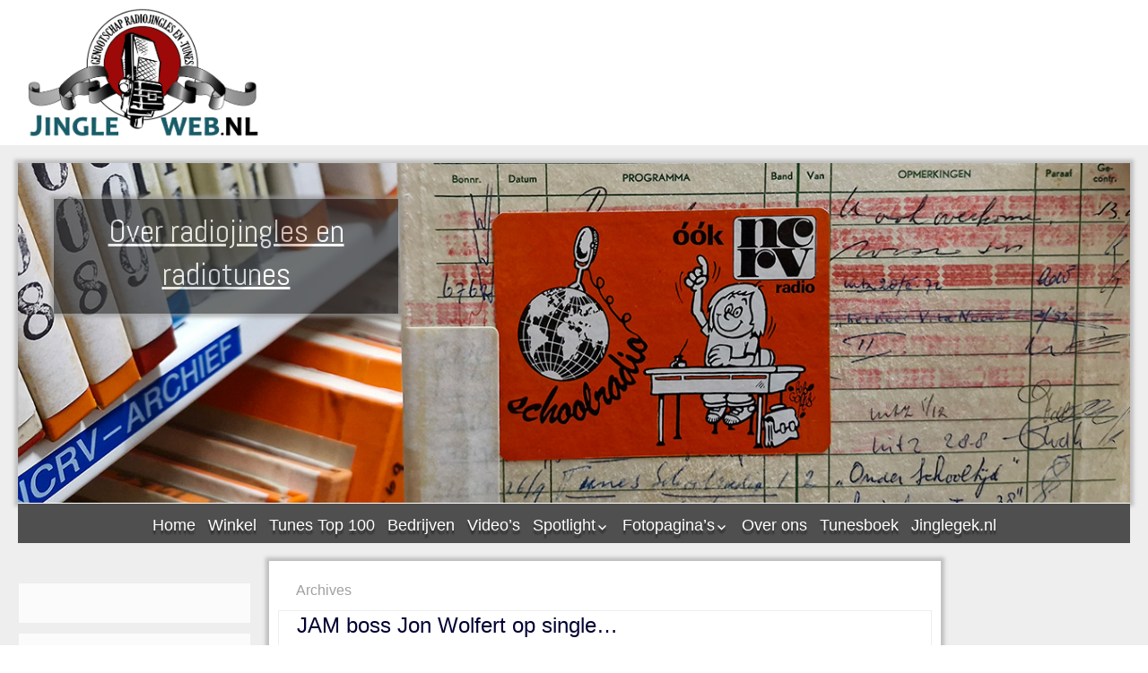

--- FILE ---
content_type: text/html; charset=UTF-8
request_url: https://www.jingleweb.nl/index.php/tag/jam-creative-productions/
body_size: 202827
content:
<!DOCTYPE html>
<!--[if IE 7]>
<html class="ie ie7" lang="nl-NL">
<![endif]-->
<!--[if IE 8]>
<html class="ie ie8" lang="nl-NL">
<![endif]-->
<!--[if !(IE 7) | !(IE 8) ]><!-->
<html lang="nl-NL">
<!--<![endif]-->
<head>
	<meta charset="UTF-8">
	<meta name="viewport" content="width=device-width">
	<link rel="profile" href="http://gmpg.org/xfn/11">
	<link rel="pingback" href="https://www.jingleweb.nl/xmlrpc.php">
	<!--[if lt IE 9]>
	<script src="https://www.jingleweb.nl/wp-content/themes/jolene/js/html5.js" type="text/javascript"></script>
	<![endif]-->
	<meta name='robots' content='index, follow, max-image-preview:large, max-snippet:-1, max-video-preview:-1' />
<script>window._wca = window._wca || [];</script>

	<!-- This site is optimized with the Yoast SEO Premium plugin v20.13 (Yoast SEO v20.13) - https://yoast.com/wordpress/plugins/seo/ -->
	<title>JAM Creative productions Archives - Over radiojingles en radiotunes</title>
	<link rel="canonical" href="https://www.jingleweb.nl/index.php/tag/jam-creative-productions/" />
	<link rel="next" href="https://www.jingleweb.nl/index.php/tag/jam-creative-productions/page/2/" />
	<meta property="og:locale" content="nl_NL" />
	<meta property="og:type" content="article" />
	<meta property="og:title" content="JAM Creative productions Archieven" />
	<meta property="og:url" content="https://www.jingleweb.nl/index.php/tag/jam-creative-productions/" />
	<meta property="og:site_name" content="Over radiojingles en radiotunes" />
	<script type="application/ld+json" class="yoast-schema-graph">{"@context":"https://schema.org","@graph":[{"@type":"CollectionPage","@id":"https://www.jingleweb.nl/index.php/tag/jam-creative-productions/","url":"https://www.jingleweb.nl/index.php/tag/jam-creative-productions/","name":"JAM Creative productions Archives - Over radiojingles en radiotunes","isPartOf":{"@id":"https://www.jingleweb.nl/#website"},"breadcrumb":{"@id":"https://www.jingleweb.nl/index.php/tag/jam-creative-productions/#breadcrumb"},"inLanguage":"nl-NL"},{"@type":"BreadcrumbList","@id":"https://www.jingleweb.nl/index.php/tag/jam-creative-productions/#breadcrumb","itemListElement":[{"@type":"ListItem","position":1,"name":"Home","item":"https://www.jingleweb.nl/"},{"@type":"ListItem","position":2,"name":"JAM Creative productions"}]},{"@type":"WebSite","@id":"https://www.jingleweb.nl/#website","url":"https://www.jingleweb.nl/","name":"Over radiojingles en radiotunes","description":"","potentialAction":[{"@type":"SearchAction","target":{"@type":"EntryPoint","urlTemplate":"https://www.jingleweb.nl/?s={search_term_string}"},"query-input":"required name=search_term_string"}],"inLanguage":"nl-NL"}]}</script>
	<!-- / Yoast SEO Premium plugin. -->


<link rel='dns-prefetch' href='//www.googletagmanager.com' />
<link rel='dns-prefetch' href='//stats.wp.com' />
<link rel='dns-prefetch' href='//secure.gravatar.com' />
<link rel='dns-prefetch' href='//platform-api.sharethis.com' />
<link rel='dns-prefetch' href='//fonts.googleapis.com' />
<link rel='dns-prefetch' href='//v0.wordpress.com' />
<link rel='dns-prefetch' href='//i0.wp.com' />
<link rel='dns-prefetch' href='//c0.wp.com' />
<link rel="alternate" type="application/rss+xml" title="Over radiojingles en radiotunes &raquo; feed" href="https://www.jingleweb.nl/index.php/feed/" />
<link rel="alternate" type="application/rss+xml" title="Over radiojingles en radiotunes &raquo; reactiesfeed" href="https://www.jingleweb.nl/index.php/comments/feed/" />
<link rel="alternate" type="application/rss+xml" title="Over radiojingles en radiotunes &raquo; JAM Creative productions tagfeed" href="https://www.jingleweb.nl/index.php/tag/jam-creative-productions/feed/" />
		<!-- This site uses the Google Analytics by MonsterInsights plugin v9.11.1 - Using Analytics tracking - https://www.monsterinsights.com/ -->
							<script src="//www.googletagmanager.com/gtag/js?id=G-66SESL5WT9"  data-cfasync="false" data-wpfc-render="false" type="text/javascript" async></script>
			<script data-cfasync="false" data-wpfc-render="false" type="text/javascript">
				var mi_version = '9.11.1';
				var mi_track_user = true;
				var mi_no_track_reason = '';
								var MonsterInsightsDefaultLocations = {"page_location":"https:\/\/www.jingleweb.nl\/tag\/jam-creative-productions\/"};
								if ( typeof MonsterInsightsPrivacyGuardFilter === 'function' ) {
					var MonsterInsightsLocations = (typeof MonsterInsightsExcludeQuery === 'object') ? MonsterInsightsPrivacyGuardFilter( MonsterInsightsExcludeQuery ) : MonsterInsightsPrivacyGuardFilter( MonsterInsightsDefaultLocations );
				} else {
					var MonsterInsightsLocations = (typeof MonsterInsightsExcludeQuery === 'object') ? MonsterInsightsExcludeQuery : MonsterInsightsDefaultLocations;
				}

								var disableStrs = [
										'ga-disable-G-66SESL5WT9',
									];

				/* Function to detect opted out users */
				function __gtagTrackerIsOptedOut() {
					for (var index = 0; index < disableStrs.length; index++) {
						if (document.cookie.indexOf(disableStrs[index] + '=true') > -1) {
							return true;
						}
					}

					return false;
				}

				/* Disable tracking if the opt-out cookie exists. */
				if (__gtagTrackerIsOptedOut()) {
					for (var index = 0; index < disableStrs.length; index++) {
						window[disableStrs[index]] = true;
					}
				}

				/* Opt-out function */
				function __gtagTrackerOptout() {
					for (var index = 0; index < disableStrs.length; index++) {
						document.cookie = disableStrs[index] + '=true; expires=Thu, 31 Dec 2099 23:59:59 UTC; path=/';
						window[disableStrs[index]] = true;
					}
				}

				if ('undefined' === typeof gaOptout) {
					function gaOptout() {
						__gtagTrackerOptout();
					}
				}
								window.dataLayer = window.dataLayer || [];

				window.MonsterInsightsDualTracker = {
					helpers: {},
					trackers: {},
				};
				if (mi_track_user) {
					function __gtagDataLayer() {
						dataLayer.push(arguments);
					}

					function __gtagTracker(type, name, parameters) {
						if (!parameters) {
							parameters = {};
						}

						if (parameters.send_to) {
							__gtagDataLayer.apply(null, arguments);
							return;
						}

						if (type === 'event') {
														parameters.send_to = monsterinsights_frontend.v4_id;
							var hookName = name;
							if (typeof parameters['event_category'] !== 'undefined') {
								hookName = parameters['event_category'] + ':' + name;
							}

							if (typeof MonsterInsightsDualTracker.trackers[hookName] !== 'undefined') {
								MonsterInsightsDualTracker.trackers[hookName](parameters);
							} else {
								__gtagDataLayer('event', name, parameters);
							}
							
						} else {
							__gtagDataLayer.apply(null, arguments);
						}
					}

					__gtagTracker('js', new Date());
					__gtagTracker('set', {
						'developer_id.dZGIzZG': true,
											});
					if ( MonsterInsightsLocations.page_location ) {
						__gtagTracker('set', MonsterInsightsLocations);
					}
										__gtagTracker('config', 'G-66SESL5WT9', {"forceSSL":"true","link_attribution":"true"} );
										window.gtag = __gtagTracker;										(function () {
						/* https://developers.google.com/analytics/devguides/collection/analyticsjs/ */
						/* ga and __gaTracker compatibility shim. */
						var noopfn = function () {
							return null;
						};
						var newtracker = function () {
							return new Tracker();
						};
						var Tracker = function () {
							return null;
						};
						var p = Tracker.prototype;
						p.get = noopfn;
						p.set = noopfn;
						p.send = function () {
							var args = Array.prototype.slice.call(arguments);
							args.unshift('send');
							__gaTracker.apply(null, args);
						};
						var __gaTracker = function () {
							var len = arguments.length;
							if (len === 0) {
								return;
							}
							var f = arguments[len - 1];
							if (typeof f !== 'object' || f === null || typeof f.hitCallback !== 'function') {
								if ('send' === arguments[0]) {
									var hitConverted, hitObject = false, action;
									if ('event' === arguments[1]) {
										if ('undefined' !== typeof arguments[3]) {
											hitObject = {
												'eventAction': arguments[3],
												'eventCategory': arguments[2],
												'eventLabel': arguments[4],
												'value': arguments[5] ? arguments[5] : 1,
											}
										}
									}
									if ('pageview' === arguments[1]) {
										if ('undefined' !== typeof arguments[2]) {
											hitObject = {
												'eventAction': 'page_view',
												'page_path': arguments[2],
											}
										}
									}
									if (typeof arguments[2] === 'object') {
										hitObject = arguments[2];
									}
									if (typeof arguments[5] === 'object') {
										Object.assign(hitObject, arguments[5]);
									}
									if ('undefined' !== typeof arguments[1].hitType) {
										hitObject = arguments[1];
										if ('pageview' === hitObject.hitType) {
											hitObject.eventAction = 'page_view';
										}
									}
									if (hitObject) {
										action = 'timing' === arguments[1].hitType ? 'timing_complete' : hitObject.eventAction;
										hitConverted = mapArgs(hitObject);
										__gtagTracker('event', action, hitConverted);
									}
								}
								return;
							}

							function mapArgs(args) {
								var arg, hit = {};
								var gaMap = {
									'eventCategory': 'event_category',
									'eventAction': 'event_action',
									'eventLabel': 'event_label',
									'eventValue': 'event_value',
									'nonInteraction': 'non_interaction',
									'timingCategory': 'event_category',
									'timingVar': 'name',
									'timingValue': 'value',
									'timingLabel': 'event_label',
									'page': 'page_path',
									'location': 'page_location',
									'title': 'page_title',
									'referrer' : 'page_referrer',
								};
								for (arg in args) {
																		if (!(!args.hasOwnProperty(arg) || !gaMap.hasOwnProperty(arg))) {
										hit[gaMap[arg]] = args[arg];
									} else {
										hit[arg] = args[arg];
									}
								}
								return hit;
							}

							try {
								f.hitCallback();
							} catch (ex) {
							}
						};
						__gaTracker.create = newtracker;
						__gaTracker.getByName = newtracker;
						__gaTracker.getAll = function () {
							return [];
						};
						__gaTracker.remove = noopfn;
						__gaTracker.loaded = true;
						window['__gaTracker'] = __gaTracker;
					})();
									} else {
										console.log("");
					(function () {
						function __gtagTracker() {
							return null;
						}

						window['__gtagTracker'] = __gtagTracker;
						window['gtag'] = __gtagTracker;
					})();
									}
			</script>
							<!-- / Google Analytics by MonsterInsights -->
		<script type="text/javascript">
window._wpemojiSettings = {"baseUrl":"https:\/\/s.w.org\/images\/core\/emoji\/14.0.0\/72x72\/","ext":".png","svgUrl":"https:\/\/s.w.org\/images\/core\/emoji\/14.0.0\/svg\/","svgExt":".svg","source":{"concatemoji":"https:\/\/www.jingleweb.nl\/wp-includes\/js\/wp-emoji-release.min.js?ver=6.3.7"}};
/*! This file is auto-generated */
!function(i,n){var o,s,e;function c(e){try{var t={supportTests:e,timestamp:(new Date).valueOf()};sessionStorage.setItem(o,JSON.stringify(t))}catch(e){}}function p(e,t,n){e.clearRect(0,0,e.canvas.width,e.canvas.height),e.fillText(t,0,0);var t=new Uint32Array(e.getImageData(0,0,e.canvas.width,e.canvas.height).data),r=(e.clearRect(0,0,e.canvas.width,e.canvas.height),e.fillText(n,0,0),new Uint32Array(e.getImageData(0,0,e.canvas.width,e.canvas.height).data));return t.every(function(e,t){return e===r[t]})}function u(e,t,n){switch(t){case"flag":return n(e,"\ud83c\udff3\ufe0f\u200d\u26a7\ufe0f","\ud83c\udff3\ufe0f\u200b\u26a7\ufe0f")?!1:!n(e,"\ud83c\uddfa\ud83c\uddf3","\ud83c\uddfa\u200b\ud83c\uddf3")&&!n(e,"\ud83c\udff4\udb40\udc67\udb40\udc62\udb40\udc65\udb40\udc6e\udb40\udc67\udb40\udc7f","\ud83c\udff4\u200b\udb40\udc67\u200b\udb40\udc62\u200b\udb40\udc65\u200b\udb40\udc6e\u200b\udb40\udc67\u200b\udb40\udc7f");case"emoji":return!n(e,"\ud83e\udef1\ud83c\udffb\u200d\ud83e\udef2\ud83c\udfff","\ud83e\udef1\ud83c\udffb\u200b\ud83e\udef2\ud83c\udfff")}return!1}function f(e,t,n){var r="undefined"!=typeof WorkerGlobalScope&&self instanceof WorkerGlobalScope?new OffscreenCanvas(300,150):i.createElement("canvas"),a=r.getContext("2d",{willReadFrequently:!0}),o=(a.textBaseline="top",a.font="600 32px Arial",{});return e.forEach(function(e){o[e]=t(a,e,n)}),o}function t(e){var t=i.createElement("script");t.src=e,t.defer=!0,i.head.appendChild(t)}"undefined"!=typeof Promise&&(o="wpEmojiSettingsSupports",s=["flag","emoji"],n.supports={everything:!0,everythingExceptFlag:!0},e=new Promise(function(e){i.addEventListener("DOMContentLoaded",e,{once:!0})}),new Promise(function(t){var n=function(){try{var e=JSON.parse(sessionStorage.getItem(o));if("object"==typeof e&&"number"==typeof e.timestamp&&(new Date).valueOf()<e.timestamp+604800&&"object"==typeof e.supportTests)return e.supportTests}catch(e){}return null}();if(!n){if("undefined"!=typeof Worker&&"undefined"!=typeof OffscreenCanvas&&"undefined"!=typeof URL&&URL.createObjectURL&&"undefined"!=typeof Blob)try{var e="postMessage("+f.toString()+"("+[JSON.stringify(s),u.toString(),p.toString()].join(",")+"));",r=new Blob([e],{type:"text/javascript"}),a=new Worker(URL.createObjectURL(r),{name:"wpTestEmojiSupports"});return void(a.onmessage=function(e){c(n=e.data),a.terminate(),t(n)})}catch(e){}c(n=f(s,u,p))}t(n)}).then(function(e){for(var t in e)n.supports[t]=e[t],n.supports.everything=n.supports.everything&&n.supports[t],"flag"!==t&&(n.supports.everythingExceptFlag=n.supports.everythingExceptFlag&&n.supports[t]);n.supports.everythingExceptFlag=n.supports.everythingExceptFlag&&!n.supports.flag,n.DOMReady=!1,n.readyCallback=function(){n.DOMReady=!0}}).then(function(){return e}).then(function(){var e;n.supports.everything||(n.readyCallback(),(e=n.source||{}).concatemoji?t(e.concatemoji):e.wpemoji&&e.twemoji&&(t(e.twemoji),t(e.wpemoji)))}))}((window,document),window._wpemojiSettings);
</script>
<style type="text/css">
img.wp-smiley,
img.emoji {
	display: inline !important;
	border: none !important;
	box-shadow: none !important;
	height: 1em !important;
	width: 1em !important;
	margin: 0 0.07em !important;
	vertical-align: -0.1em !important;
	background: none !important;
	padding: 0 !important;
}
</style>
	<link rel='stylesheet' id='wp-block-library-css' href='https://c0.wp.com/c/6.3.7/wp-includes/css/dist/block-library/style.min.css' type='text/css' media='all' />
<style id='wp-block-library-inline-css' type='text/css'>
.has-text-align-justify{text-align:justify;}
</style>
<link rel='stylesheet' id='jetpack-videopress-video-block-view-css' href='https://www.jingleweb.nl/wp-content/plugins/jetpack/jetpack_vendor/automattic/jetpack-videopress/build/block-editor/blocks/video/view.css?minify=false&#038;ver=34ae973733627b74a14e' type='text/css' media='all' />
<link rel='stylesheet' id='mediaelement-css' href='https://c0.wp.com/c/6.3.7/wp-includes/js/mediaelement/mediaelementplayer-legacy.min.css' type='text/css' media='all' />
<link rel='stylesheet' id='wp-mediaelement-css' href='https://c0.wp.com/c/6.3.7/wp-includes/js/mediaelement/wp-mediaelement.min.css' type='text/css' media='all' />
<style id='classic-theme-styles-inline-css' type='text/css'>
/*! This file is auto-generated */
.wp-block-button__link{color:#fff;background-color:#32373c;border-radius:9999px;box-shadow:none;text-decoration:none;padding:calc(.667em + 2px) calc(1.333em + 2px);font-size:1.125em}.wp-block-file__button{background:#32373c;color:#fff;text-decoration:none}
</style>
<style id='global-styles-inline-css' type='text/css'>
body{--wp--preset--color--black: #000000;--wp--preset--color--cyan-bluish-gray: #abb8c3;--wp--preset--color--white: #ffffff;--wp--preset--color--pale-pink: #f78da7;--wp--preset--color--vivid-red: #cf2e2e;--wp--preset--color--luminous-vivid-orange: #ff6900;--wp--preset--color--luminous-vivid-amber: #fcb900;--wp--preset--color--light-green-cyan: #7bdcb5;--wp--preset--color--vivid-green-cyan: #00d084;--wp--preset--color--pale-cyan-blue: #8ed1fc;--wp--preset--color--vivid-cyan-blue: #0693e3;--wp--preset--color--vivid-purple: #9b51e0;--wp--preset--gradient--vivid-cyan-blue-to-vivid-purple: linear-gradient(135deg,rgba(6,147,227,1) 0%,rgb(155,81,224) 100%);--wp--preset--gradient--light-green-cyan-to-vivid-green-cyan: linear-gradient(135deg,rgb(122,220,180) 0%,rgb(0,208,130) 100%);--wp--preset--gradient--luminous-vivid-amber-to-luminous-vivid-orange: linear-gradient(135deg,rgba(252,185,0,1) 0%,rgba(255,105,0,1) 100%);--wp--preset--gradient--luminous-vivid-orange-to-vivid-red: linear-gradient(135deg,rgba(255,105,0,1) 0%,rgb(207,46,46) 100%);--wp--preset--gradient--very-light-gray-to-cyan-bluish-gray: linear-gradient(135deg,rgb(238,238,238) 0%,rgb(169,184,195) 100%);--wp--preset--gradient--cool-to-warm-spectrum: linear-gradient(135deg,rgb(74,234,220) 0%,rgb(151,120,209) 20%,rgb(207,42,186) 40%,rgb(238,44,130) 60%,rgb(251,105,98) 80%,rgb(254,248,76) 100%);--wp--preset--gradient--blush-light-purple: linear-gradient(135deg,rgb(255,206,236) 0%,rgb(152,150,240) 100%);--wp--preset--gradient--blush-bordeaux: linear-gradient(135deg,rgb(254,205,165) 0%,rgb(254,45,45) 50%,rgb(107,0,62) 100%);--wp--preset--gradient--luminous-dusk: linear-gradient(135deg,rgb(255,203,112) 0%,rgb(199,81,192) 50%,rgb(65,88,208) 100%);--wp--preset--gradient--pale-ocean: linear-gradient(135deg,rgb(255,245,203) 0%,rgb(182,227,212) 50%,rgb(51,167,181) 100%);--wp--preset--gradient--electric-grass: linear-gradient(135deg,rgb(202,248,128) 0%,rgb(113,206,126) 100%);--wp--preset--gradient--midnight: linear-gradient(135deg,rgb(2,3,129) 0%,rgb(40,116,252) 100%);--wp--preset--font-size--small: 13px;--wp--preset--font-size--medium: 20px;--wp--preset--font-size--large: 36px;--wp--preset--font-size--x-large: 42px;--wp--preset--spacing--20: 0.44rem;--wp--preset--spacing--30: 0.67rem;--wp--preset--spacing--40: 1rem;--wp--preset--spacing--50: 1.5rem;--wp--preset--spacing--60: 2.25rem;--wp--preset--spacing--70: 3.38rem;--wp--preset--spacing--80: 5.06rem;--wp--preset--shadow--natural: 6px 6px 9px rgba(0, 0, 0, 0.2);--wp--preset--shadow--deep: 12px 12px 50px rgba(0, 0, 0, 0.4);--wp--preset--shadow--sharp: 6px 6px 0px rgba(0, 0, 0, 0.2);--wp--preset--shadow--outlined: 6px 6px 0px -3px rgba(255, 255, 255, 1), 6px 6px rgba(0, 0, 0, 1);--wp--preset--shadow--crisp: 6px 6px 0px rgba(0, 0, 0, 1);}:where(.is-layout-flex){gap: 0.5em;}:where(.is-layout-grid){gap: 0.5em;}body .is-layout-flow > .alignleft{float: left;margin-inline-start: 0;margin-inline-end: 2em;}body .is-layout-flow > .alignright{float: right;margin-inline-start: 2em;margin-inline-end: 0;}body .is-layout-flow > .aligncenter{margin-left: auto !important;margin-right: auto !important;}body .is-layout-constrained > .alignleft{float: left;margin-inline-start: 0;margin-inline-end: 2em;}body .is-layout-constrained > .alignright{float: right;margin-inline-start: 2em;margin-inline-end: 0;}body .is-layout-constrained > .aligncenter{margin-left: auto !important;margin-right: auto !important;}body .is-layout-constrained > :where(:not(.alignleft):not(.alignright):not(.alignfull)){max-width: var(--wp--style--global--content-size);margin-left: auto !important;margin-right: auto !important;}body .is-layout-constrained > .alignwide{max-width: var(--wp--style--global--wide-size);}body .is-layout-flex{display: flex;}body .is-layout-flex{flex-wrap: wrap;align-items: center;}body .is-layout-flex > *{margin: 0;}body .is-layout-grid{display: grid;}body .is-layout-grid > *{margin: 0;}:where(.wp-block-columns.is-layout-flex){gap: 2em;}:where(.wp-block-columns.is-layout-grid){gap: 2em;}:where(.wp-block-post-template.is-layout-flex){gap: 1.25em;}:where(.wp-block-post-template.is-layout-grid){gap: 1.25em;}.has-black-color{color: var(--wp--preset--color--black) !important;}.has-cyan-bluish-gray-color{color: var(--wp--preset--color--cyan-bluish-gray) !important;}.has-white-color{color: var(--wp--preset--color--white) !important;}.has-pale-pink-color{color: var(--wp--preset--color--pale-pink) !important;}.has-vivid-red-color{color: var(--wp--preset--color--vivid-red) !important;}.has-luminous-vivid-orange-color{color: var(--wp--preset--color--luminous-vivid-orange) !important;}.has-luminous-vivid-amber-color{color: var(--wp--preset--color--luminous-vivid-amber) !important;}.has-light-green-cyan-color{color: var(--wp--preset--color--light-green-cyan) !important;}.has-vivid-green-cyan-color{color: var(--wp--preset--color--vivid-green-cyan) !important;}.has-pale-cyan-blue-color{color: var(--wp--preset--color--pale-cyan-blue) !important;}.has-vivid-cyan-blue-color{color: var(--wp--preset--color--vivid-cyan-blue) !important;}.has-vivid-purple-color{color: var(--wp--preset--color--vivid-purple) !important;}.has-black-background-color{background-color: var(--wp--preset--color--black) !important;}.has-cyan-bluish-gray-background-color{background-color: var(--wp--preset--color--cyan-bluish-gray) !important;}.has-white-background-color{background-color: var(--wp--preset--color--white) !important;}.has-pale-pink-background-color{background-color: var(--wp--preset--color--pale-pink) !important;}.has-vivid-red-background-color{background-color: var(--wp--preset--color--vivid-red) !important;}.has-luminous-vivid-orange-background-color{background-color: var(--wp--preset--color--luminous-vivid-orange) !important;}.has-luminous-vivid-amber-background-color{background-color: var(--wp--preset--color--luminous-vivid-amber) !important;}.has-light-green-cyan-background-color{background-color: var(--wp--preset--color--light-green-cyan) !important;}.has-vivid-green-cyan-background-color{background-color: var(--wp--preset--color--vivid-green-cyan) !important;}.has-pale-cyan-blue-background-color{background-color: var(--wp--preset--color--pale-cyan-blue) !important;}.has-vivid-cyan-blue-background-color{background-color: var(--wp--preset--color--vivid-cyan-blue) !important;}.has-vivid-purple-background-color{background-color: var(--wp--preset--color--vivid-purple) !important;}.has-black-border-color{border-color: var(--wp--preset--color--black) !important;}.has-cyan-bluish-gray-border-color{border-color: var(--wp--preset--color--cyan-bluish-gray) !important;}.has-white-border-color{border-color: var(--wp--preset--color--white) !important;}.has-pale-pink-border-color{border-color: var(--wp--preset--color--pale-pink) !important;}.has-vivid-red-border-color{border-color: var(--wp--preset--color--vivid-red) !important;}.has-luminous-vivid-orange-border-color{border-color: var(--wp--preset--color--luminous-vivid-orange) !important;}.has-luminous-vivid-amber-border-color{border-color: var(--wp--preset--color--luminous-vivid-amber) !important;}.has-light-green-cyan-border-color{border-color: var(--wp--preset--color--light-green-cyan) !important;}.has-vivid-green-cyan-border-color{border-color: var(--wp--preset--color--vivid-green-cyan) !important;}.has-pale-cyan-blue-border-color{border-color: var(--wp--preset--color--pale-cyan-blue) !important;}.has-vivid-cyan-blue-border-color{border-color: var(--wp--preset--color--vivid-cyan-blue) !important;}.has-vivid-purple-border-color{border-color: var(--wp--preset--color--vivid-purple) !important;}.has-vivid-cyan-blue-to-vivid-purple-gradient-background{background: var(--wp--preset--gradient--vivid-cyan-blue-to-vivid-purple) !important;}.has-light-green-cyan-to-vivid-green-cyan-gradient-background{background: var(--wp--preset--gradient--light-green-cyan-to-vivid-green-cyan) !important;}.has-luminous-vivid-amber-to-luminous-vivid-orange-gradient-background{background: var(--wp--preset--gradient--luminous-vivid-amber-to-luminous-vivid-orange) !important;}.has-luminous-vivid-orange-to-vivid-red-gradient-background{background: var(--wp--preset--gradient--luminous-vivid-orange-to-vivid-red) !important;}.has-very-light-gray-to-cyan-bluish-gray-gradient-background{background: var(--wp--preset--gradient--very-light-gray-to-cyan-bluish-gray) !important;}.has-cool-to-warm-spectrum-gradient-background{background: var(--wp--preset--gradient--cool-to-warm-spectrum) !important;}.has-blush-light-purple-gradient-background{background: var(--wp--preset--gradient--blush-light-purple) !important;}.has-blush-bordeaux-gradient-background{background: var(--wp--preset--gradient--blush-bordeaux) !important;}.has-luminous-dusk-gradient-background{background: var(--wp--preset--gradient--luminous-dusk) !important;}.has-pale-ocean-gradient-background{background: var(--wp--preset--gradient--pale-ocean) !important;}.has-electric-grass-gradient-background{background: var(--wp--preset--gradient--electric-grass) !important;}.has-midnight-gradient-background{background: var(--wp--preset--gradient--midnight) !important;}.has-small-font-size{font-size: var(--wp--preset--font-size--small) !important;}.has-medium-font-size{font-size: var(--wp--preset--font-size--medium) !important;}.has-large-font-size{font-size: var(--wp--preset--font-size--large) !important;}.has-x-large-font-size{font-size: var(--wp--preset--font-size--x-large) !important;}
.wp-block-navigation a:where(:not(.wp-element-button)){color: inherit;}
:where(.wp-block-post-template.is-layout-flex){gap: 1.25em;}:where(.wp-block-post-template.is-layout-grid){gap: 1.25em;}
:where(.wp-block-columns.is-layout-flex){gap: 2em;}:where(.wp-block-columns.is-layout-grid){gap: 2em;}
.wp-block-pullquote{font-size: 1.5em;line-height: 1.6;}
</style>
<link rel='stylesheet' id='contact-form-7-css' href='https://www.jingleweb.nl/wp-content/plugins/contact-form-7/includes/css/styles.css?ver=5.9.8' type='text/css' media='all' />
<link rel='stylesheet' id='woocommerce-layout-css' href='https://c0.wp.com/p/woocommerce/8.7.2/assets/css/woocommerce-layout.css' type='text/css' media='all' />
<style id='woocommerce-layout-inline-css' type='text/css'>

	.infinite-scroll .woocommerce-pagination {
		display: none;
	}
</style>
<link rel='stylesheet' id='woocommerce-smallscreen-css' href='https://c0.wp.com/p/woocommerce/8.7.2/assets/css/woocommerce-smallscreen.css' type='text/css' media='only screen and (max-width: 768px)' />
<link rel='stylesheet' id='woocommerce-general-css' href='https://c0.wp.com/p/woocommerce/8.7.2/assets/css/woocommerce.css' type='text/css' media='all' />
<style id='woocommerce-inline-inline-css' type='text/css'>
.woocommerce form .form-row .required { visibility: visible; }
</style>
<link rel='stylesheet' id='jolene-genericons-css' href='https://www.jingleweb.nl/wp-content/themes/jolene/genericons/genericons.css?ver=18112014' type='text/css' media='all' />
<link rel='stylesheet' id='jolene-fonts-css' href='//fonts.googleapis.com/css?family=Open+Sans0%7CAbel:300,400&#038;latin,latin-ext' type='text/css' media='all' />
<link rel='stylesheet' id='jolene-style-css' href='https://www.jingleweb.nl/wp-content/themes/jolene/style.css?ver=6.3.7' type='text/css' media='all' />
<!--[if lt IE 9]>
<link rel='stylesheet' id='jolene-ie-css' href='https://www.jingleweb.nl/wp-content/themes/jolene/css/ie.css?ver=20141210' type='text/css' media='all' />
<![endif]-->
<link rel='stylesheet' id='social-logos-css' href='https://c0.wp.com/p/jetpack/12.5.1/_inc/social-logos/social-logos.min.css' type='text/css' media='all' />
<link rel='stylesheet' id='jetpack_css-css' href='https://c0.wp.com/p/jetpack/12.5.1/css/jetpack.css' type='text/css' media='all' />
<script type='text/javascript' src='https://c0.wp.com/c/6.3.7/wp-includes/js/swfobject.js' id='swfobject-js'></script>
<script id="woocommerce-google-analytics-integration-gtag-js-after" type="text/javascript">
/* Google Analytics for WooCommerce (gtag.js) */
					window.dataLayer = window.dataLayer || [];
					function gtag(){dataLayer.push(arguments);}
					// Set up default consent state.
					for ( const mode of [{"analytics_storage":"denied","ad_storage":"denied","ad_user_data":"denied","ad_personalization":"denied","region":["AT","BE","BG","HR","CY","CZ","DK","EE","FI","FR","DE","GR","HU","IS","IE","IT","LV","LI","LT","LU","MT","NL","NO","PL","PT","RO","SK","SI","ES","SE","GB","CH"]}] || [] ) {
						gtag( "consent", "default", { "wait_for_update": 500, ...mode } );
					}
					gtag("js", new Date());
					gtag("set", "developer_id.dOGY3NW", true);
					gtag("config", "G-7CTV8L6QL2", {"track_404":true,"allow_google_signals":true,"logged_in":false,"linker":{"domains":[],"allow_incoming":false},"custom_map":{"dimension1":"logged_in"}});
</script>
<script type='text/javascript' src='https://www.googletagmanager.com/gtag/js?id=G-7CTV8L6QL2' id='google-tag-manager-js' data-wp-strategy='async'></script>
<script type='text/javascript' src='https://www.jingleweb.nl/wp-content/plugins/google-analytics-for-wordpress/assets/js/frontend-gtag.min.js?ver=9.11.1' id='monsterinsights-frontend-script-js' async data-wp-strategy='async'></script>
<script data-cfasync="false" data-wpfc-render="false" type="text/javascript" id='monsterinsights-frontend-script-js-extra'>/* <![CDATA[ */
var monsterinsights_frontend = {"js_events_tracking":"true","download_extensions":"doc,pdf,ppt,zip,xls,docx,pptx,xlsx","inbound_paths":"[{\"path\":\"\\\/go\\\/\",\"label\":\"affiliate\"},{\"path\":\"\\\/recommend\\\/\",\"label\":\"affiliate\"}]","home_url":"https:\/\/www.jingleweb.nl","hash_tracking":"false","v4_id":"G-66SESL5WT9"};/* ]]> */
</script>
<script type='text/javascript' src='https://c0.wp.com/c/6.3.7/wp-includes/js/jquery/jquery.min.js' id='jquery-core-js'></script>
<script type='text/javascript' src='https://c0.wp.com/c/6.3.7/wp-includes/js/jquery/jquery-migrate.min.js' id='jquery-migrate-js'></script>
<script type='text/javascript' src='https://c0.wp.com/p/woocommerce/8.7.2/assets/js/jquery-blockui/jquery.blockUI.min.js' id='jquery-blockui-js' defer data-wp-strategy='defer'></script>
<script type='text/javascript' id='wc-add-to-cart-js-extra'>
/* <![CDATA[ */
var wc_add_to_cart_params = {"ajax_url":"\/wp-admin\/admin-ajax.php","wc_ajax_url":"\/?wc-ajax=%%endpoint%%","i18n_view_cart":"Bekijk winkelwagen","cart_url":"https:\/\/www.jingleweb.nl\/index.php\/winkelwagen\/","is_cart":"","cart_redirect_after_add":"no"};
/* ]]> */
</script>
<script type='text/javascript' src='https://c0.wp.com/p/woocommerce/8.7.2/assets/js/frontend/add-to-cart.min.js' id='wc-add-to-cart-js' defer data-wp-strategy='defer'></script>
<script type='text/javascript' src='https://c0.wp.com/p/woocommerce/8.7.2/assets/js/js-cookie/js.cookie.min.js' id='js-cookie-js' defer data-wp-strategy='defer'></script>
<script type='text/javascript' id='woocommerce-js-extra'>
/* <![CDATA[ */
var woocommerce_params = {"ajax_url":"\/wp-admin\/admin-ajax.php","wc_ajax_url":"\/?wc-ajax=%%endpoint%%"};
/* ]]> */
</script>
<script type='text/javascript' src='https://c0.wp.com/p/woocommerce/8.7.2/assets/js/frontend/woocommerce.min.js' id='woocommerce-js' defer data-wp-strategy='defer'></script>
<script defer type='text/javascript' src='https://stats.wp.com/s-202603.js' id='woocommerce-analytics-js'></script>
<script type='text/javascript' src='//platform-api.sharethis.com/js/sharethis.js#source=googleanalytics-wordpress#product=ga&#038;property=5eff1c9f7df6de0013323202' id='googleanalytics-platform-sharethis-js'></script>

<!-- Google Analytics snippet toegevoegd door Site Kit -->
<script type='text/javascript' src='https://www.googletagmanager.com/gtag/js?id=UA-126689487-1' id='google_gtagjs-js' async></script>
<script id="google_gtagjs-js-after" type="text/javascript">
window.dataLayer = window.dataLayer || [];function gtag(){dataLayer.push(arguments);}
gtag('set', 'linker', {"domains":["www.jingleweb.nl"]} );
gtag("js", new Date());
gtag("set", "developer_id.dZTNiMT", true);
gtag("config", "UA-126689487-1", {"anonymize_ip":true});
gtag("config", "GT-NMCRPXV");
</script>

<!-- Einde Google Analytics snippet toegevoegd door Site Kit -->
<link rel="https://api.w.org/" href="https://www.jingleweb.nl/index.php/wp-json/" /><link rel="alternate" type="application/json" href="https://www.jingleweb.nl/index.php/wp-json/wp/v2/tags/1659" /><link rel="EditURI" type="application/rsd+xml" title="RSD" href="https://www.jingleweb.nl/xmlrpc.php?rsd" />
<meta name="generator" content="WordPress 6.3.7" />
<meta name="generator" content="WooCommerce 8.7.2" />
<meta name="generator" content="Site Kit by Google 1.107.0" />	<style>img#wpstats{display:none}</style>
			
	<style type="text/css"> 
		/* Top Menu */

		.site-info-text-top,
		#top-1-navigation {
			background-color:#ffffff;
		}

		#top-1-navigation .horisontal-navigation li a {
			color: #fff;
		}	
		#menu-1 {
			border: 1px solid #fff;
		}
		#top-1-navigation .horisontal-navigation li ul {
			background-color: #ffffff;
		}

		#top-1-navigation .horisontal-navigation li ul li a {
			color: #0092a5;
		}
		#top-1-navigation .horisontal-navigation li a:hover,
		#top-1-navigation .horisontal-navigation li a:focus {
			background: #ffffff;
			color: #0092a5;
		}
		#top-1-navigation .horisontal-navigation li ul li a:hover,
		.horisontal-navigation li ul li a:focus {
			background-color: #0092a5;
			color: #ffffff;
		}
		#top-1-navigation .horisontal-navigation .current-menu-item > a,
		#top-1-navigation .horisontal-navigation .current-menu-ancestor > a,
		#top-1-navigation .horisontal-navigation .current_page_item > a,
		#top-1-navigation .horisontal-navigation .current_page_ancestor > a {
			border: 1px solid #ffffff;
		}
		#top-1-navigation .horisontal-navigation li ul .current-menu-item > a,
		#top-1-navigation .horisontal-navigation li ul .current-menu-ancestor > a,
		#top-1-navigation .horisontal-navigation li ul .current_page_item > a,
		#top-1-navigation .horisontal-navigation li ul .current_page_ancestor > a {
			background-color: #0092a5;
			color: #ffffff;
		}
		
		/* Second Top Menu */
		
		#top-navigation {
			background-color:#4f4f4f;
		}
		#top-navigation .horisontal-navigation li a {
			color: #ffffff;
		}	
		#top-navigation .horisontal-navigation li ul {
			background-color: #ffffff;
		}
		#top-navigation .horisontal-navigation li ul li a {
			color: #0a0a0a;
		}
		#top-navigation .horisontal-navigation li a:hover,
		#top-navigation .horisontal-navigation li a:focus {
			background: #ffffff;
			color: #0a0a0a;
		}
		#top-navigation .horisontal-navigation li ul li a:hover,
		#top-navigation .horisontal-navigation li ul li a:focus {
			background: #4f4f4f;
			color: #ffffff;
		}
		#top-navigation .horisontal-navigation .current-menu-item > a,
		#top-navigation .horisontal-navigation .current-menu-ancestor > a,
		#top-navigation .horisontal-navigation .current_page_item > a,
		#top-navigation .horisontal-navigation .current_page_ancestor > a {
			border: 1px solid #ffffff;
		}

		#top-navigation .horisontal-navigation li ul .current-menu-item > a,
		#top-navigation .horisontal-navigation li ul .current-menu-ancestor > a,
		#top-navigation .horisontal-navigation li ul .current_page_item > a,
		#top-navigation .horisontal-navigation li ul .current_page_ancestor > a {
			background-color: #4f4f4f;
			color: #ffffff;
		}	
		#top-navigation {
			border-top: 1px solid #ffffff;
		}
		
		/* Footer Menu */
		
		.site-info,
		#footer-navigation {
			background-color:#ffffff;
			color: #ffffff;
		}
		.site-info a{
			color: #000000;
		}	
		#footer-navigation .horisontal-navigation li a {
			color: #000000;
		}	
		#footer-navigation .horisontal-navigation li ul {
			background-color: #ffffff;
		}
		#footer-navigation .horisontal-navigation li ul li a {
			color: #e2e2e2;
		}
		#footer-navigation .horisontal-navigation li a:hover,
		#footer-navigation .horisontal-navigation li a:focus {
			background: #ffffff;
			color: #e2e2e2;
		}
		#footer-navigation .horisontal-navigation li ul li a:hover {
			background: #ffffff;
			color: #000000;
		}
		#footer-navigation .horisontal-navigation .current-menu-item > a,
		#footer-navigation .horisontal-navigation .current-menu-ancestor > a,
		#footer-navigation .horisontal-navigation .current_page_item > a,
		#footer-navigation .horisontal-navigation .current_page_ancestor > a {
			border: 1px solid #ffffff;
		}
		#footer-navigation .horisontal-navigation li ul .current-menu-item > a,
		#footer-navigation .horisontal-navigation li ul .current-menu-ancestor > a,
		#footer-navigation .horisontal-navigation li ul .current_page_item > a,
		#footer-navigation .horisontal-navigation li ul .current_page_ancestor > a {
			background-color: #ffffff;
			color: #000000;
		}

		/* Footer Sidebar */
		
		.sidebar-footer {
			background-color:#ddd;
		}	
		.sidebar-footer .widget-wrap .widget-title,
		.sidebar-footer .widget-wrap .widget {
			color: #828282;
		}
		.sidebar-footer .widget-wrap .widget a {
			color: #0092a5;
		}
		.sidebar-footer .widget-wrap .widget a:hover {
			color: #000;
		}
		
		/* Top Sidebar */
		.sidebar-top-full,
		.sidebar-top {
			background-color:#ffffff;
		}	
		.sidebar-top-full .widget,
		.sidebar-top .widget-wrap .widget {
			color: #333;
		}
		.sidebar-top-full .widget a,
		.sidebar-top .widget-wrap .widget a {
			color: #0092a5;
		}
		.sidebar-top-full .widget a:hover,
		.sidebar-top .widget-wrap .widget a:hover {
			color: #000;
		}
		
		.image-and-cats a,
		.featured-post,
		.post-date a,
		.column .widget a,
		.content a {
			color: #0092a5;
		}
		
		a:hover,
		.entry-date a:hover,
		.author a:hover,
		.site-info-text-top .site-title a:hover,
		.site-title a:hover,
		.entry-header .entry-title a:hover,
		.category-list a:hover {
			color: #0092a5;;
		}
				
		.site-description {
			color: ;;
		}
		
		entry-header .entry-title a,
		h1,
		h2,
		h3,
		h4,
		h5,
		h6 {
			color: #a0a0a0;
		}
		
		.column .widget .widget-title {
			background: #0092a5;
			color: #fff;
		}
		
					.column .widget {
				background: #ffffff;
				opacity: 0.8;
			}
		
		.site {
			background:#eee url() repeat 0 0 fixed;		
		}
		
		.header-text-is-on.header-is-on .site-info-text {
			background: #353535;
		}
		
		.image-and-cats-big a,
		.image-and-cats a,
		.site-cat a {
			color: #1e73be;;
		}

		.sidebar-left .widget,
		.sidebar-right .widget {
			color: #999;
		}
		
		.sidebar-left .widget a,
		.sidebar-right .widget a {
			color: #0092a5;
		}
		
		.sidebar-left .widget a:hover,
		.sidebar-right .widget a:hover {
			color: #0092a5;
		}
		
		.column .widget {
			border: 1px solid #eee;
		}
		
		.header-wrapper,
		.sidebar-top-full,
		.sidebar-before-footer,	
		.site-content {
			box-shadow: 0 0 4px 4px #bfbfbf;
		}
		
		.site-content {
			max-width: 749px;
		}
		
		.page .site-content {
			max-width: 749px;
		}
		
		.left-sidebar-is-on .site-content {
			max-width: 749px;
		}
		.page.left-sidebar-is-on .site-content {
			max-width: 960px;
		}
		.right-sidebar-is-on .site-content {
			max-width: 749px;
		}
		.page.right-sidebar-is-on .site-content {
			max-width: 960px;
		}
		
		.two-sidebars .site-content {
			max-width: 749px;
		}
		.page.two-sidebars .site-content {
			max-width: 960px;
		}
		
		@media screen and (min-width: 1349px) {
			.page.two-sidebars .site-content,
			.two-sidebars .site-content {
				max-width: 749px;
			}
		}
		
		.page-template-page-templatesfull-width-wide-php .site-content {
			max-width: 960px;
		}
		
		@media screen and (max-width: 759px) {		
			.site-content {
				box-shadow: none;
			}
		}
		
	</style>
		<style type="text/css"> 
	
	.site {
			font-family: 'Open Sans', sans-serif;
			font-size: 14px;
	}
	
	h1,
	h2,
	h3,
	h4,
	h5,
	h6 {
		font-weight: normal;
			font-family: 'Open Sans', sans-serif;
		
	}
	
	h1 {
		font-size:24px;
	}
	
		h1.site-title {
		font-family: 'Abel', sans-serif;
	}
				
	</style>
		<noscript><style>.woocommerce-product-gallery{ opacity: 1 !important; }</style></noscript>
	<style type="text/css" id="custom-background-css">
body.custom-background { background-color: #ffffff; }
</style>
	<style type="text/css" id="wp-custom-css">.post-categories {display: none;}.tags {display: none;}</style></head>

<body class="archive tag tag-jam-creative-productions tag-1659 custom-background theme-jolene woocommerce-no-js header-text-is-on no-thumbnail cat header-is-on google-fonts-on logo-is-on left-sidebar-is-on two-sidebars">
	<div id="page" class="hfeed site">
			<!-- Header -->
						<!-- Header text while header image is empty -->
			<header id="masthead" class="site-header" role="banner">	
				
				<!-- First Top Menu -->		
					<div id="top-1-navigation" class="nav-container">
					
						
							<a class="logo-section" href='https://www.jingleweb.nl/' title='Over radiojingles en radiotunes' rel='home'>
								<img src='http://www.jingleweb.nl/wp-content/uploads/2016/02/GE7541111132333333.png' class="logo" alt='Over radiojingles en radiotunes'>
							</a>
							
												
							
	
						
												<div class="clear"></div>
					</div>
					
						

			<div class="img-container">
									<!-- Site Name -->
					<div class="site-info-text">
						<h1 class="site-title"><a href="https://www.jingleweb.nl/" rel="home">Over radiojingles en radiotunes</a></h1>
						<!-- Dscription -->
						<h2 class="site-description"></h2>
					</div>
								
				<!-- Banner -->
				<div class="header-wrapper">
					<a href="https://www.jingleweb.nl/">
						<img src="https://www.jingleweb.nl/wp-content/uploads/2025/08/Header-2025-04.jpg" class="header-image" width="1309" height="400" alt="" />
					</a>
				</div>

			</div>
		
				

		
				<!-- Second Top Menu -->	
									<div id="top-navigation" class="nav-container">
						<nav id="menu-2" class="horisontal-navigation" role="navigation">
							<h3 class="menu-toggle"></h3>
							<div class="menu-second-top-menu-container"><ul id="menu-second-top-menu" class="nav-horizontal"><li id="menu-item-15197" class="menu-item menu-item-type-custom menu-item-object-custom menu-item-home menu-item-15197"><a href="http://www.jingleweb.nl/">Home</a></li>
<li id="menu-item-15271" class="menu-item menu-item-type-post_type menu-item-object-page menu-item-15271"><a href="https://www.jingleweb.nl/index.php/winkel/">Winkel</a></li>
<li id="menu-item-29227" class="menu-item menu-item-type-post_type menu-item-object-page menu-item-29227"><a href="https://www.jingleweb.nl/index.php/tunes-top-100/">Tunes Top 100</a></li>
<li id="menu-item-15201" class="menu-item menu-item-type-post_type menu-item-object-page menu-item-15201"><a href="https://www.jingleweb.nl/index.php/companies/">Bedrijven</a></li>
<li id="menu-item-15216" class="menu-item menu-item-type-post_type menu-item-object-page menu-item-15216"><a href="https://www.jingleweb.nl/index.php/video/">Video&#8217;s</a></li>
<li id="menu-item-15221" class="menu-item menu-item-type-post_type menu-item-object-page menu-item-has-children menu-item-15221"><a href="https://www.jingleweb.nl/index.php/spotlight/">Spotlight</a>
<ul class="sub-menu">
	<li id="menu-item-15200" class="menu-item menu-item-type-post_type menu-item-object-page menu-item-15200"><a href="https://www.jingleweb.nl/index.php/dallas/">Dallas jingle city</a></li>
	<li id="menu-item-23189" class="menu-item menu-item-type-post_type menu-item-object-page menu-item-23189"><a href="https://www.jingleweb.nl/index.php/spotlight/tune-radio-tour-de-france-bedoeld-voor-defensie/">De Tourtune</a></li>
	<li id="menu-item-15223" class="menu-item menu-item-type-post_type menu-item-object-page menu-item-15223"><a href="https://www.jingleweb.nl/index.php/spotlight/ferry-maat-65-jaar-en-nieuwe-cd/">Ferry Maat 65</a></li>
	<li id="menu-item-15222" class="menu-item menu-item-type-post_type menu-item-object-page menu-item-15222"><a href="https://www.jingleweb.nl/index.php/spotlight/ferry-maat-het-interview/">Ferry Maat interview</a></li>
	<li id="menu-item-15198" class="menu-item menu-item-type-post_type menu-item-object-page menu-item-15198"><a href="https://www.jingleweb.nl/index.php/awards/">Jingle Awards</a></li>
	<li id="menu-item-15228" class="menu-item menu-item-type-post_type menu-item-object-page menu-item-15228"><a href="https://www.jingleweb.nl/index.php/spotlight/waar-komt-de-jingle-nieuw-vandaan/">Jingle NIEUW</a></li>
	<li id="menu-item-26841" class="menu-item menu-item-type-post_type menu-item-object-page menu-item-26841"><a href="https://www.jingleweb.nl/index.php/spotlight/omroepbanden/">Omroepbanden</a></li>
	<li id="menu-item-15225" class="menu-item menu-item-type-post_type menu-item-object-page menu-item-15225"><a href="https://www.jingleweb.nl/index.php/spotlight/stoomtrein/">Stoomfluit Klaas Vaak</a></li>
	<li id="menu-item-15218" class="menu-item menu-item-type-post_type menu-item-object-page menu-item-15218"><a href="https://www.jingleweb.nl/index.php/wie-heeft-de-jinglecassette-uitgevonden/">Uitvinding jinglecassette</a></li>
	<li id="menu-item-15226" class="menu-item menu-item-type-post_type menu-item-object-page menu-item-15226"><a href="https://www.jingleweb.nl/index.php/spotlight/nederland-bewaakt-met-zendschepen/">Zendschepen</a></li>
</ul>
</li>
<li id="menu-item-23532" class="menu-item menu-item-type-post_type menu-item-object-page menu-item-has-children menu-item-23532"><a href="https://www.jingleweb.nl/index.php/fotopaginas/">Fotopagina&#8217;s</a>
<ul class="sub-menu">
	<li id="menu-item-15207" class="menu-item menu-item-type-post_type menu-item-object-page menu-item-15207"><a href="https://www.jingleweb.nl/index.php/jam/">JAM in pictures</a></li>
	<li id="menu-item-15212" class="menu-item menu-item-type-post_type menu-item-object-page menu-item-15212"><a href="https://www.jingleweb.nl/index.php/pams/">PAMS in pictures</a></li>
	<li id="menu-item-15214" class="menu-item menu-item-type-post_type menu-item-object-page menu-item-15214"><a href="https://www.jingleweb.nl/index.php/tm/">TM in pictures</a></li>
	<li id="menu-item-15217" class="menu-item menu-item-type-post_type menu-item-object-page menu-item-15217"><a href="https://www.jingleweb.nl/index.php/w-b-tanner/">Pepper &#038; Tanner in pictures</a></li>
	<li id="menu-item-15215" class="menu-item menu-item-type-post_type menu-item-object-page menu-item-15215"><a href="https://www.jingleweb.nl/index.php/top-format-in-pictures/">Top Format in pictures</a></li>
	<li id="menu-item-15204" class="menu-item menu-item-type-post_type menu-item-object-page menu-item-15204"><a href="https://www.jingleweb.nl/index.php/40-jaar-dik-voormekaar/">Dik Voormekaar in foto&#8217;s</a></li>
	<li id="menu-item-15208" class="menu-item menu-item-type-post_type menu-item-object-page menu-item-15208"><a href="https://www.jingleweb.nl/index.php/the-radiocorner/">Offshore days – The 1960s</a></li>
	<li id="menu-item-15209" class="menu-item menu-item-type-post_type menu-item-object-page menu-item-15209"><a href="https://www.jingleweb.nl/index.php/offshore-days-the-1970s/">Offshore Days – The 1970s</a></li>
	<li id="menu-item-15210" class="menu-item menu-item-type-post_type menu-item-object-page menu-item-15210"><a href="https://www.jingleweb.nl/index.php/offshore-days-keeps-goin/">Offshore days keeps goin&#8217;</a></li>
</ul>
</li>
<li id="menu-item-15199" class="menu-item menu-item-type-post_type menu-item-object-page menu-item-15199"><a href="https://www.jingleweb.nl/index.php/over/">Over ons</a></li>
<li id="menu-item-32065" class="menu-item menu-item-type-post_type menu-item-object-page menu-item-32065"><a href="https://www.jingleweb.nl/index.php/het-complete-tunesboek/">Tunesboek</a></li>
<li id="menu-item-34087" class="menu-item menu-item-type-post_type menu-item-object-page menu-item-34087"><a href="https://www.jingleweb.nl/index.php/jinglegek-nl/">Jinglegek.nl</a></li>
</ul></div>						</nav>
						<div class="clear"></div>
					</div>
									  


		
		<div class="sidebar-left">
			<div id="sidebar-7" class="column">		
				<h3 class="sidebar-toggle">Sidebar</h3>
				<div class="widget-area">
					<aside id="block-7" class="widget widget_block widget_text">
<p></p>
</aside><aside id="block-19" class="widget widget_block widget_text">
<p class="has-small-font-size"><strong>LUISTER NAAR </strong><a rel="noreferrer noopener" href="http://WWW.JINGLEGEK.NL" data-type="link" data-id="WWW.JINGLEGEK.NL" target="_blank">WWW.JINGLEGEK.NL</a><strong><br>THE JINGLES STATION<br>24/7 JINGLES EN TUNES</strong></p>
</aside>				</div><!-- .widget-area -->
			</div><!-- .column -->
		</div><!-- .sidebar-left -->
		
		
					  


		
		<div class="sidebar-right">
			<div id="sidebar-11" class="right column">		
				<h3 class="sidebar-toggle">Sidebar</h3>
				<div class="widget-area">
					<aside id="jetpack_widget_social_icons-2" class="widget jetpack_widget_social_icons"><div class="before-widget-title"></div><h3 class="widget-title">Volg ons</h3><div class="after-widget-title"></div>
			<ul class="jetpack-social-widget-list size-medium">

				
											<li class="jetpack-social-widget-item">
							<a href="https://www.facebook.com/groups/387671798481933/" target="_blank" rel="noopener noreferrer"><span class="screen-reader-text">Facebook</span><svg class="icon icon-facebook" aria-hidden="true" role="presentation"> <use href="#icon-facebook" xlink:href="#icon-facebook"></use> </svg>							</a>
						</li>
					
				
											<li class="jetpack-social-widget-item">
							<a href="https://www.google.com/search?q=logo+Facebook&#038;source=lnms&#038;tbm=isch&#038;sa=X&#038;ved=0ahUKEwiO9Pz8lLvhAhUxsaQKHS81C_cQ_AUIDigB&#038;biw=1024&#038;bih=462#imgrc=8Xs7HkuMcJvwcM:" target="_blank" rel="noopener noreferrer"><span class="screen-reader-text">Google</span><svg class="icon icon-google" aria-hidden="true" role="presentation"> <use href="#icon-google" xlink:href="#icon-google"></use> </svg>							</a>
						</li>
					
				
			</ul>

			</aside><aside id="jolene_socialicons_widget-2" class="widget jolene_socialicons"><div class="before-widget-title"></div><h3 class="widget-title">Volg ons ook hier</h3><div class="after-widget-title"></div><ul class="horizontal small"><li><a style="background: url(https://www.jingleweb.nl/wp-content/themes/jolene/img/icons/small/facebook.png)" href="https://www.facebook.com/groups/387671798481933/" target="_blank" title="facebook"></a></li></ul></aside>				</div><!-- .widget-area -->
			</div><!-- .column -->
		</div><!-- .sidebar-right -->
		
		

			</header><!-- #masthead -->
	
			<div class="site-content"> 
				<div class="content">
				
	
	<header class="archive-header">
		<h1 class="archive-title">
			Archives		</h1>
	</header><!-- .page-header -->

	<div class="content-container">

	<article id="post-36421" class="post-36421 post type-post status-publish format-standard hentry category-jingles tag-dan-alexander tag-jam tag-jam-creative-productions tag-jim-clancy tag-jingle tag-jingles tag-jingleweb tag-jon-wolfert tag-radio tag-radiojingles tag-vocal-majority">

		<header class="entry-header">
			<h1 class="entry-title"><a href="https://www.jingleweb.nl/index.php/2025/11/18/jon-wolfert-op-single/" rel="bookmark">JAM boss Jon Wolfert op single&#8230;</a></h1>			<div class="image-and-cats-big">
				<div class="category-list">
					<ul class="post-categories">
	<li><a href="https://www.jingleweb.nl/index.php/category/jingles/" rel="category tag">Jingles</a></li></ul>				</div>
							</div>
		
			
		</header><!-- .entry-header -->

				<div class="entry-content">
			
<figure data-carousel-extra='{"blog_id":1,"permalink":"https:\/\/www.jingleweb.nl\/index.php\/2025\/11\/18\/jon-wolfert-op-single\/"}'  class="wp-block-gallery has-nested-images columns-default is-cropped wp-block-gallery-1 is-layout-flex wp-block-gallery-is-layout-flex">
<figure class="wp-block-image size-large"><a onclick="javascript:pageTracker._trackPageview('/downloads/wp-content/uploads/2025/11/LP-01.jpg');"  href="https://i0.wp.com/www.jingleweb.nl/wp-content/uploads/2025/11/LP-01.jpg?ssl=1"><img data-attachment-id="36422" data-permalink="https://www.jingleweb.nl/index.php/2025/11/18/jon-wolfert-op-single/lp-01/" data-orig-file="https://i0.wp.com/www.jingleweb.nl/wp-content/uploads/2025/11/LP-01.jpg?fit=1105%2C1051&amp;ssl=1" data-orig-size="1105,1051" data-comments-opened="0" data-image-meta="{&quot;aperture&quot;:&quot;0&quot;,&quot;credit&quot;:&quot;&quot;,&quot;camera&quot;:&quot;&quot;,&quot;caption&quot;:&quot;&quot;,&quot;created_timestamp&quot;:&quot;0&quot;,&quot;copyright&quot;:&quot;&quot;,&quot;focal_length&quot;:&quot;0&quot;,&quot;iso&quot;:&quot;0&quot;,&quot;shutter_speed&quot;:&quot;0&quot;,&quot;title&quot;:&quot;&quot;,&quot;orientation&quot;:&quot;0&quot;}" data-image-title="LP-01" data-image-description="" data-image-caption="" data-medium-file="https://i0.wp.com/www.jingleweb.nl/wp-content/uploads/2025/11/LP-01.jpg?fit=300%2C285&amp;ssl=1" data-large-file="https://i0.wp.com/www.jingleweb.nl/wp-content/uploads/2025/11/LP-01.jpg?fit=725%2C690&amp;ssl=1" decoding="async" fetchpriority="high" width="725" height="690" data-id="36422" src="https://i0.wp.com/www.jingleweb.nl/wp-content/uploads/2025/11/LP-01-1024x974.jpg?resize=725%2C690&#038;ssl=1" alt="" class="wp-image-36422" srcset="https://i0.wp.com/www.jingleweb.nl/wp-content/uploads/2025/11/LP-01.jpg?resize=1024%2C974&amp;ssl=1 1024w, https://i0.wp.com/www.jingleweb.nl/wp-content/uploads/2025/11/LP-01.jpg?resize=300%2C285&amp;ssl=1 300w, https://i0.wp.com/www.jingleweb.nl/wp-content/uploads/2025/11/LP-01.jpg?resize=768%2C730&amp;ssl=1 768w, https://i0.wp.com/www.jingleweb.nl/wp-content/uploads/2025/11/LP-01.jpg?resize=938%2C892&amp;ssl=1 938w, https://i0.wp.com/www.jingleweb.nl/wp-content/uploads/2025/11/LP-01.jpg?w=1105&amp;ssl=1 1105w" sizes="(max-width: 725px) 100vw, 725px" data-recalc-dims="1" /></a></figure>



<figure class="wp-block-image size-large"><a onclick="javascript:pageTracker._trackPageview('/downloads/wp-content/uploads/2025/11/LP-02.jpg');"  href="https://i0.wp.com/www.jingleweb.nl/wp-content/uploads/2025/11/LP-02.jpg?ssl=1"><img data-attachment-id="36423" data-permalink="https://www.jingleweb.nl/index.php/2025/11/18/jon-wolfert-op-single/lp-02/" data-orig-file="https://i0.wp.com/www.jingleweb.nl/wp-content/uploads/2025/11/LP-02.jpg?fit=1129%2C1089&amp;ssl=1" data-orig-size="1129,1089" data-comments-opened="0" data-image-meta="{&quot;aperture&quot;:&quot;0&quot;,&quot;credit&quot;:&quot;&quot;,&quot;camera&quot;:&quot;&quot;,&quot;caption&quot;:&quot;&quot;,&quot;created_timestamp&quot;:&quot;0&quot;,&quot;copyright&quot;:&quot;&quot;,&quot;focal_length&quot;:&quot;0&quot;,&quot;iso&quot;:&quot;0&quot;,&quot;shutter_speed&quot;:&quot;0&quot;,&quot;title&quot;:&quot;&quot;,&quot;orientation&quot;:&quot;0&quot;}" data-image-title="LP-02" data-image-description="" data-image-caption="" data-medium-file="https://i0.wp.com/www.jingleweb.nl/wp-content/uploads/2025/11/LP-02.jpg?fit=300%2C289&amp;ssl=1" data-large-file="https://i0.wp.com/www.jingleweb.nl/wp-content/uploads/2025/11/LP-02.jpg?fit=725%2C700&amp;ssl=1" decoding="async" width="725" height="700" data-id="36423" src="https://i0.wp.com/www.jingleweb.nl/wp-content/uploads/2025/11/LP-02-1024x988.jpg?resize=725%2C700&#038;ssl=1" alt="" class="wp-image-36423" srcset="https://i0.wp.com/www.jingleweb.nl/wp-content/uploads/2025/11/LP-02.jpg?resize=1024%2C988&amp;ssl=1 1024w, https://i0.wp.com/www.jingleweb.nl/wp-content/uploads/2025/11/LP-02.jpg?resize=300%2C289&amp;ssl=1 300w, https://i0.wp.com/www.jingleweb.nl/wp-content/uploads/2025/11/LP-02.jpg?resize=768%2C741&amp;ssl=1 768w, https://i0.wp.com/www.jingleweb.nl/wp-content/uploads/2025/11/LP-02.jpg?resize=938%2C905&amp;ssl=1 938w, https://i0.wp.com/www.jingleweb.nl/wp-content/uploads/2025/11/LP-02.jpg?w=1129&amp;ssl=1 1129w" sizes="(max-width: 725px) 100vw, 725px" data-recalc-dims="1" /></a></figure>
</figure>



<p><br /><strong>18.11.2025</strong> &#8211; Dat Jon Wolfert jingles maakt, is algemeen bekend bij onze lezers. Maar dat de baas van jinglebedrijf JAM Creative Productions ook wel eens iets in de koorbusiness deed is minder bekend. Al gaat het hier maar om een klusje bij wijze van vriendendienst. Het gaat om het nummer No Place but Texas, opgenomen door het koor met de naam Vocal Majority uit jinglestad Dallas. We schreven daar al <a href="https://www.jingleweb.nl/index.php/2012/02/25/jingle-zanger-scoort-met-topkoor/" target="_blank" rel="noreferrer noopener">eerder over</a>, Vocal Majority is het koor van jinglezanger Jim Clancy (overleden op 16 april van dit jaar). Het nummer kwam in 1986 op single uit ter gelegenheid van de viering van het 150-jarig bestaan ​​van Texas. <br /><br />Het lied werd op 1 januari 1986 ten gehore brachten in de Cotton Bowl Parade in het centrum van Dallas. De zangstijl is typerend voor de koorklank en stijl van barbershopzang in de jaren &#8217;80, een zangstijl waaruit oorspronkelijk ook de jingles zijn voortgekomen. En wie deed de techniek voor het nummer op de B-kant? Precies: Jon Wolfert. En de editing was van Nick Alexander, de zoon van jinglezanger Dan Alexander. Ach, Dallas is eigenlijk één groot dorp. Of beter: een hechte gemeenschap. <br /><br />De single kun je <a onclick="javascript:pageTracker._trackPageview('/outgoing/www.youtube.com/watch?v=9-zGNJrNhwc&amp;list=RD9-zGNJrNhwc&amp;start_radio=1');"  href="https://www.youtube.com/watch?v=9-zGNJrNhwc&amp;list=RD9-zGNJrNhwc&amp;start_radio=1" target="_blank" rel="noreferrer noopener">hier beluisteren</a>.<br />(Met dank aan Albert Pleijsier)</p>



<figure class="wp-block-image size-large"><a onclick="javascript:pageTracker._trackPageview('/downloads/wp-content/uploads/2025/11/Schermafbeelding-2025-11-18-080930.png');"  href="https://i0.wp.com/www.jingleweb.nl/wp-content/uploads/2025/11/Schermafbeelding-2025-11-18-080930.png?ssl=1"><img data-attachment-id="36424" data-permalink="https://www.jingleweb.nl/index.php/2025/11/18/jon-wolfert-op-single/schermafbeelding-2025-11-18-080930/" data-orig-file="https://i0.wp.com/www.jingleweb.nl/wp-content/uploads/2025/11/Schermafbeelding-2025-11-18-080930.png?fit=1682%2C1192&amp;ssl=1" data-orig-size="1682,1192" data-comments-opened="0" data-image-meta="{&quot;aperture&quot;:&quot;0&quot;,&quot;credit&quot;:&quot;&quot;,&quot;camera&quot;:&quot;&quot;,&quot;caption&quot;:&quot;&quot;,&quot;created_timestamp&quot;:&quot;0&quot;,&quot;copyright&quot;:&quot;&quot;,&quot;focal_length&quot;:&quot;0&quot;,&quot;iso&quot;:&quot;0&quot;,&quot;shutter_speed&quot;:&quot;0&quot;,&quot;title&quot;:&quot;&quot;,&quot;orientation&quot;:&quot;0&quot;}" data-image-title="Schermafbeelding-2025-11-18-080930" data-image-description="" data-image-caption="" data-medium-file="https://i0.wp.com/www.jingleweb.nl/wp-content/uploads/2025/11/Schermafbeelding-2025-11-18-080930.png?fit=300%2C213&amp;ssl=1" data-large-file="https://i0.wp.com/www.jingleweb.nl/wp-content/uploads/2025/11/Schermafbeelding-2025-11-18-080930.png?fit=725%2C514&amp;ssl=1" decoding="async" width="725" height="514" src="https://i0.wp.com/www.jingleweb.nl/wp-content/uploads/2025/11/Schermafbeelding-2025-11-18-080930-1024x726.png?resize=725%2C514&#038;ssl=1" alt="" class="wp-image-36424" srcset="https://i0.wp.com/www.jingleweb.nl/wp-content/uploads/2025/11/Schermafbeelding-2025-11-18-080930.png?resize=1024%2C726&amp;ssl=1 1024w, https://i0.wp.com/www.jingleweb.nl/wp-content/uploads/2025/11/Schermafbeelding-2025-11-18-080930.png?resize=300%2C213&amp;ssl=1 300w, https://i0.wp.com/www.jingleweb.nl/wp-content/uploads/2025/11/Schermafbeelding-2025-11-18-080930.png?resize=768%2C544&amp;ssl=1 768w, https://i0.wp.com/www.jingleweb.nl/wp-content/uploads/2025/11/Schermafbeelding-2025-11-18-080930.png?resize=1536%2C1089&amp;ssl=1 1536w, https://i0.wp.com/www.jingleweb.nl/wp-content/uploads/2025/11/Schermafbeelding-2025-11-18-080930.png?resize=938%2C665&amp;ssl=1 938w, https://i0.wp.com/www.jingleweb.nl/wp-content/uploads/2025/11/Schermafbeelding-2025-11-18-080930.png?resize=1309%2C928&amp;ssl=1 1309w, https://i0.wp.com/www.jingleweb.nl/wp-content/uploads/2025/11/Schermafbeelding-2025-11-18-080930.png?w=1682&amp;ssl=1 1682w, https://i0.wp.com/www.jingleweb.nl/wp-content/uploads/2025/11/Schermafbeelding-2025-11-18-080930.png?w=1450 1450w" sizes="(max-width: 725px) 100vw, 725px" data-recalc-dims="1" /></a></figure>
<div class="sharedaddy sd-sharing-enabled"><div class="robots-nocontent sd-block sd-social sd-social-icon-text sd-sharing"><h3 class="sd-title">Dit delen:</h3><div class="sd-content"><ul><li class="share-facebook"><a rel="nofollow noopener noreferrer" data-shared="sharing-facebook-36421" class="share-facebook sd-button share-icon" href="https://www.jingleweb.nl/index.php/2025/11/18/jon-wolfert-op-single/?share=facebook" target="_blank" title="Klik om te delen op Facebook" ><span>Facebook</span></a></li><li class="share-twitter"><a rel="nofollow noopener noreferrer" data-shared="sharing-twitter-36421" class="share-twitter sd-button share-icon" href="https://www.jingleweb.nl/index.php/2025/11/18/jon-wolfert-op-single/?share=twitter" target="_blank" title="Klik om te delen met Twitter" ><span>Twitter</span></a></li><li class="share-pinterest"><a rel="nofollow noopener noreferrer" data-shared="sharing-pinterest-36421" class="share-pinterest sd-button share-icon" href="https://www.jingleweb.nl/index.php/2025/11/18/jon-wolfert-op-single/?share=pinterest" target="_blank" title="Klik om op Pinterest te delen" ><span>Pinterest</span></a></li><li class="share-linkedin"><a rel="nofollow noopener noreferrer" data-shared="sharing-linkedin-36421" class="share-linkedin sd-button share-icon" href="https://www.jingleweb.nl/index.php/2025/11/18/jon-wolfert-op-single/?share=linkedin" target="_blank" title="Klik om op LinkedIn te delen" ><span>LinkedIn</span></a></li><li class="share-email"><a onclick="javascript:pageTracker._trackPageview('/mailto/?subject=%5BGedeeld%20bericht%5D%20JAM%20boss%20Jon%20Wolfert%20op%20single...&body=https%3A%2F%2Fwww.jingleweb.nl%2Findex.php%2F2025%2F11%2F18%2Fjon-wolfert-op-single%2F&share=email');" rel="nofollow noopener noreferrer" data-shared="" class="share-email sd-button share-icon"  href="mailto:?subject=%5BGedeeld%20bericht%5D%20JAM%20boss%20Jon%20Wolfert%20op%20single...&body=https%3A%2F%2Fwww.jingleweb.nl%2Findex.php%2F2025%2F11%2F18%2Fjon-wolfert-op-single%2F&share=email" target="_blank" title="Klik om dit te e-mailen naar een vriend" data-email-share-error-title="Heb je een e-mailadres ingesteld?" data-email-share-error-text="Mogelijk is er geen e-mailadres voor je browser ingesteld als je problemen ervaart met delen via e-mail. Het zou kunnen dat je een nieuw e-mailadres voor jezelf moet aanmaken." data-email-share-nonce="4391aadfe2" data-email-share-track-url="https://www.jingleweb.nl/index.php/2025/11/18/jon-wolfert-op-single/?share=email"><span>E-mail</span></a></li><li class="share-end"></li></ul></div></div></div>					</div><!-- .entry-content -->
				<div class="clear"></div>
		<footer class="entry-meta">
			<span class="post-date">
				<span class="entry-date"><a href="https://www.jingleweb.nl/index.php/2025/11/18/jon-wolfert-op-single/" rel="bookmark"><time class="entry-date" datetime="2025-11-18T08:16:53+01:00">18 november 2025</time></a></span> <span class="byline"><span class="author vcard"><a class="url fn n" href="https://www.jingleweb.nl/index.php/author/benno/" rel="author">Redactie</a></span></span>			</span>
			<div class="tags">
				<a href="https://www.jingleweb.nl/index.php/tag/dan-alexander/" rel="tag">Dan Alexander</a>, <a href="https://www.jingleweb.nl/index.php/tag/jam/" rel="tag">JAM</a>, <a href="https://www.jingleweb.nl/index.php/tag/jam-creative-productions/" rel="tag">JAM Creative productions</a>, <a href="https://www.jingleweb.nl/index.php/tag/jim-clancy/" rel="tag">Jim Clancy</a>, <a href="https://www.jingleweb.nl/index.php/tag/jingle/" rel="tag">jingle</a>, <a href="https://www.jingleweb.nl/index.php/tag/jingles/" rel="tag">Jingles</a>, <a href="https://www.jingleweb.nl/index.php/tag/jingleweb/" rel="tag">Jingleweb</a>, <a href="https://www.jingleweb.nl/index.php/tag/jon-wolfert/" rel="tag">Jon Wolfert</a>, <a href="https://www.jingleweb.nl/index.php/tag/radio/" rel="tag">Radio</a>, <a href="https://www.jingleweb.nl/index.php/tag/radiojingles/" rel="tag">Radiojingles</a>, <a href="https://www.jingleweb.nl/index.php/tag/vocal-majority/" rel="tag">Vocal Majority</a>			</div>
					</footer><!-- .entry-meta -->
				
	</article><!-- #post -->
</div><!-- .content-container --><div class="content-container">

	<article id="post-36270" class="post-36270 post type-post status-publish format-standard hentry category-jingles tag-cbs-fm tag-jam tag-jam-creative-productions tag-jingle tag-jingles tag-jingleweb tag-jon-wolfert tag-radio tag-radiojingles tag-wfan">

		<header class="entry-header">
			<h1 class="entry-title"><a href="https://www.jingleweb.nl/index.php/2025/09/09/recente-films-met-jam-jingles-erin/" rel="bookmark">Recente films met JAM jingles erin</a></h1>			<div class="image-and-cats-big">
				<div class="category-list">
					<ul class="post-categories">
	<li><a href="https://www.jingleweb.nl/index.php/category/jingles/" rel="category tag">Jingles</a></li></ul>				</div>
							</div>
		
			
		</header><!-- .entry-header -->

				<div class="entry-content">
			
<figure class="wp-block-image size-large"><a onclick="javascript:pageTracker._trackPageview('/downloads/wp-content/uploads/2025/09/JAM-in-movies.jpg');"  href="https://i0.wp.com/www.jingleweb.nl/wp-content/uploads/2025/09/JAM-in-movies.jpg?ssl=1"><img data-attachment-id="36271" data-permalink="https://www.jingleweb.nl/index.php/2025/09/09/recente-films-met-jam-jingles-erin/jam-in-movies/" data-orig-file="https://i0.wp.com/www.jingleweb.nl/wp-content/uploads/2025/09/JAM-in-movies.jpg?fit=1754%2C1240&amp;ssl=1" data-orig-size="1754,1240" data-comments-opened="0" data-image-meta="{&quot;aperture&quot;:&quot;0&quot;,&quot;credit&quot;:&quot;&quot;,&quot;camera&quot;:&quot;&quot;,&quot;caption&quot;:&quot;&quot;,&quot;created_timestamp&quot;:&quot;0&quot;,&quot;copyright&quot;:&quot;&quot;,&quot;focal_length&quot;:&quot;0&quot;,&quot;iso&quot;:&quot;0&quot;,&quot;shutter_speed&quot;:&quot;0&quot;,&quot;title&quot;:&quot;&quot;,&quot;orientation&quot;:&quot;0&quot;}" data-image-title="JAM-in-movies" data-image-description="" data-image-caption="" data-medium-file="https://i0.wp.com/www.jingleweb.nl/wp-content/uploads/2025/09/JAM-in-movies.jpg?fit=300%2C212&amp;ssl=1" data-large-file="https://i0.wp.com/www.jingleweb.nl/wp-content/uploads/2025/09/JAM-in-movies.jpg?fit=725%2C513&amp;ssl=1" decoding="async" loading="lazy" width="725" height="513" src="https://i0.wp.com/www.jingleweb.nl/wp-content/uploads/2025/09/JAM-in-movies-1024x724.jpg?resize=725%2C513&#038;ssl=1" alt="" class="wp-image-36271" srcset="https://i0.wp.com/www.jingleweb.nl/wp-content/uploads/2025/09/JAM-in-movies.jpg?resize=1024%2C724&amp;ssl=1 1024w, https://i0.wp.com/www.jingleweb.nl/wp-content/uploads/2025/09/JAM-in-movies.jpg?resize=300%2C212&amp;ssl=1 300w, https://i0.wp.com/www.jingleweb.nl/wp-content/uploads/2025/09/JAM-in-movies.jpg?resize=768%2C543&amp;ssl=1 768w, https://i0.wp.com/www.jingleweb.nl/wp-content/uploads/2025/09/JAM-in-movies.jpg?resize=1536%2C1086&amp;ssl=1 1536w, https://i0.wp.com/www.jingleweb.nl/wp-content/uploads/2025/09/JAM-in-movies.jpg?resize=938%2C663&amp;ssl=1 938w, https://i0.wp.com/www.jingleweb.nl/wp-content/uploads/2025/09/JAM-in-movies.jpg?resize=1309%2C925&amp;ssl=1 1309w, https://i0.wp.com/www.jingleweb.nl/wp-content/uploads/2025/09/JAM-in-movies.jpg?w=1754&amp;ssl=1 1754w, https://i0.wp.com/www.jingleweb.nl/wp-content/uploads/2025/09/JAM-in-movies.jpg?w=1450 1450w" sizes="(max-width: 725px) 100vw, 725px" data-recalc-dims="1" /></a></figure>



<p></p>



<p><strong>09.09.2025</strong> &#8211; Jon Wolfert van jinglebedrijf <a onclick="javascript:pageTracker._trackPageview('/outgoing/www.jingles.com/');"  href="https://www.jingles.com/" target="_blank" rel="noreferrer noopener">JAM in Dallas</a> krijgt van filmmakers regelmatig het verzoek of zij een bepaalde JAM-jingle mogen gebruiken in hun film. Zeer recent betrof dat de film &#8216;<a onclick="javascript:pageTracker._trackPageview('/outgoing/www.imdb.com/title/tt1493274/?ref_=nv_sr_srsg_0_tt_8_nm_0_in_0_q_Caught%2520Stealing');"  href="https://www.imdb.com/title/tt1493274/?ref_=nv_sr_srsg_0_tt_8_nm_0_in_0_q_Caught%2520Stealing">Caught Stealing</a>&#8216;. De makers hadden in eerste instantie gekozen voor een aircheck en jingle met dj Cousin&#8217; Bruce (Bruce Morrow, geboren als Bruce Meyerowitz) op oldies-zender WCBS-FM in New York. De makers hadden een mooi fragment gevonden op YouTube. Maar Cousin&#8217; Bruce had zijn programma &#8217;s avonds en niet overdag, het moment waarop de filmscene zich afspeelde. En bovendien had Cousin&#8217; Bruce in het jaar waarin de film zich afspeelt geen radioprogramma. En dus suggereerde Jon Wolfert in plaats daarvan een jingle van dj Bob Shannon, en die het ook is geworden. Verder hoor je in dezelfde film &#8216;Caught Stealing&#8217; de fameuze Mike Francesa and Christopher &#8216;Mad Dog&#8217; Russo, die als &#8216;Mike and the mad dog&#8217; bijna 2 decennia lang een presentatieduo vormden op sportzender WFAN in New York. De twee deden een speciale tekst voor de film met een originele JAM WFAN jingle eronder.<br /><br />Vorig jaar waren er minimaal 3 films met JAM-jingles erin. Zoals de best grappige teenage film &#8216;<a onclick="javascript:pageTracker._trackPageview('/outgoing/www.imdb.com/title/tt28658276/?ref_=fn_all_ttl_1');"  href="https://www.imdb.com/title/tt28658276/?ref_=fn_all_ttl_1" target="_blank" rel="noreferrer noopener">The 4:30 movie</a>&#8216; van Kevin Smith. Meteen al in de eerste minuut hoor je een Z100 jingle van JAM. Eveneens uit 2024 komt de film &#8216;<a onclick="javascript:pageTracker._trackPageview('/outgoing/www.imdb.com/title/tt26625693/?ref_=fn_all_ttl_1');"  href="https://www.imdb.com/title/tt26625693/?ref_=fn_all_ttl_1" target="_blank" rel="noreferrer noopener">The Order</a>&#8216;, een good guys / bad guys film. Hier is binnen 120 seconden in een autoritscene een JAM-jingle van het station KOA in Denver te horen. <br />Het weer wordt weer minder, een goede reden om deze films op je kijklijst te zetten. <br />(Bron: Jon Wolfert &#8211; Rewound Radio)</p>
<div class="sharedaddy sd-sharing-enabled"><div class="robots-nocontent sd-block sd-social sd-social-icon-text sd-sharing"><h3 class="sd-title">Dit delen:</h3><div class="sd-content"><ul><li class="share-facebook"><a rel="nofollow noopener noreferrer" data-shared="sharing-facebook-36270" class="share-facebook sd-button share-icon" href="https://www.jingleweb.nl/index.php/2025/09/09/recente-films-met-jam-jingles-erin/?share=facebook" target="_blank" title="Klik om te delen op Facebook" ><span>Facebook</span></a></li><li class="share-twitter"><a rel="nofollow noopener noreferrer" data-shared="sharing-twitter-36270" class="share-twitter sd-button share-icon" href="https://www.jingleweb.nl/index.php/2025/09/09/recente-films-met-jam-jingles-erin/?share=twitter" target="_blank" title="Klik om te delen met Twitter" ><span>Twitter</span></a></li><li class="share-pinterest"><a rel="nofollow noopener noreferrer" data-shared="sharing-pinterest-36270" class="share-pinterest sd-button share-icon" href="https://www.jingleweb.nl/index.php/2025/09/09/recente-films-met-jam-jingles-erin/?share=pinterest" target="_blank" title="Klik om op Pinterest te delen" ><span>Pinterest</span></a></li><li class="share-linkedin"><a rel="nofollow noopener noreferrer" data-shared="sharing-linkedin-36270" class="share-linkedin sd-button share-icon" href="https://www.jingleweb.nl/index.php/2025/09/09/recente-films-met-jam-jingles-erin/?share=linkedin" target="_blank" title="Klik om op LinkedIn te delen" ><span>LinkedIn</span></a></li><li class="share-email"><a onclick="javascript:pageTracker._trackPageview('/mailto/?subject=%5BGedeeld%20bericht%5D%20Recente%20films%20met%20JAM%20jingles%20erin&body=https%3A%2F%2Fwww.jingleweb.nl%2Findex.php%2F2025%2F09%2F09%2Frecente-films-met-jam-jingles-erin%2F&share=email');" rel="nofollow noopener noreferrer" data-shared="" class="share-email sd-button share-icon"  href="mailto:?subject=%5BGedeeld%20bericht%5D%20Recente%20films%20met%20JAM%20jingles%20erin&body=https%3A%2F%2Fwww.jingleweb.nl%2Findex.php%2F2025%2F09%2F09%2Frecente-films-met-jam-jingles-erin%2F&share=email" target="_blank" title="Klik om dit te e-mailen naar een vriend" data-email-share-error-title="Heb je een e-mailadres ingesteld?" data-email-share-error-text="Mogelijk is er geen e-mailadres voor je browser ingesteld als je problemen ervaart met delen via e-mail. Het zou kunnen dat je een nieuw e-mailadres voor jezelf moet aanmaken." data-email-share-nonce="6d5204a063" data-email-share-track-url="https://www.jingleweb.nl/index.php/2025/09/09/recente-films-met-jam-jingles-erin/?share=email"><span>E-mail</span></a></li><li class="share-end"></li></ul></div></div></div>					</div><!-- .entry-content -->
				<div class="clear"></div>
		<footer class="entry-meta">
			<span class="post-date">
				<span class="entry-date"><a href="https://www.jingleweb.nl/index.php/2025/09/09/recente-films-met-jam-jingles-erin/" rel="bookmark"><time class="entry-date" datetime="2025-09-09T18:34:54+02:00">9 september 2025</time></a></span> <span class="byline"><span class="author vcard"><a class="url fn n" href="https://www.jingleweb.nl/index.php/author/benno/" rel="author">Redactie</a></span></span>			</span>
			<div class="tags">
				<a href="https://www.jingleweb.nl/index.php/tag/cbs-fm/" rel="tag">CBS-FM</a>, <a href="https://www.jingleweb.nl/index.php/tag/jam/" rel="tag">JAM</a>, <a href="https://www.jingleweb.nl/index.php/tag/jam-creative-productions/" rel="tag">JAM Creative productions</a>, <a href="https://www.jingleweb.nl/index.php/tag/jingle/" rel="tag">jingle</a>, <a href="https://www.jingleweb.nl/index.php/tag/jingles/" rel="tag">Jingles</a>, <a href="https://www.jingleweb.nl/index.php/tag/jingleweb/" rel="tag">Jingleweb</a>, <a href="https://www.jingleweb.nl/index.php/tag/jon-wolfert/" rel="tag">Jon Wolfert</a>, <a href="https://www.jingleweb.nl/index.php/tag/radio/" rel="tag">Radio</a>, <a href="https://www.jingleweb.nl/index.php/tag/radiojingles/" rel="tag">Radiojingles</a>, <a href="https://www.jingleweb.nl/index.php/tag/wfan/" rel="tag">WFAN</a>			</div>
					</footer><!-- .entry-meta -->
				
	</article><!-- #post -->
</div><!-- .content-container --><div class="content-container">

	<article id="post-36014" class="post-36014 post type-post status-publish format-standard hentry category-jingles tag-jam tag-jam-creative-productions tag-jingle tag-jingles tag-jingleweb tag-radio tag-radiojingles tag-the-internet-archive tag-wayback-machine">

		<header class="entry-header">
			<h1 class="entry-title"><a href="https://www.jingleweb.nl/index.php/2025/05/28/251-jinglepakketten-van-jam-op-een-rij/" rel="bookmark">251 jinglepakketten van JAM op een rij</a></h1>			<div class="image-and-cats-big">
				<div class="category-list">
					<ul class="post-categories">
	<li><a href="https://www.jingleweb.nl/index.php/category/jingles/" rel="category tag">Jingles</a></li></ul>				</div>
							</div>
		
			
		</header><!-- .entry-header -->

				<div class="entry-content">
			
<figure class="wp-block-image size-large"><a onclick="javascript:pageTracker._trackPageview('/downloads/wp-content/uploads/2025/05/JAM-Screendump-Archive-org-251-pakketten.jpg');"  href="https://i0.wp.com/www.jingleweb.nl/wp-content/uploads/2025/05/JAM-Screendump-Archive-org-251-pakketten.jpg?ssl=1"><img data-attachment-id="36015" data-permalink="https://www.jingleweb.nl/index.php/2025/05/28/251-jinglepakketten-van-jam-op-een-rij/jam-screendump-archive-org-251-pakketten/" data-orig-file="https://i0.wp.com/www.jingleweb.nl/wp-content/uploads/2025/05/JAM-Screendump-Archive-org-251-pakketten.jpg?fit=1828%2C848&amp;ssl=1" data-orig-size="1828,848" data-comments-opened="0" data-image-meta="{&quot;aperture&quot;:&quot;0&quot;,&quot;credit&quot;:&quot;&quot;,&quot;camera&quot;:&quot;&quot;,&quot;caption&quot;:&quot;&quot;,&quot;created_timestamp&quot;:&quot;0&quot;,&quot;copyright&quot;:&quot;&quot;,&quot;focal_length&quot;:&quot;0&quot;,&quot;iso&quot;:&quot;0&quot;,&quot;shutter_speed&quot;:&quot;0&quot;,&quot;title&quot;:&quot;&quot;,&quot;orientation&quot;:&quot;0&quot;}" data-image-title="JAM-Screendump-Archive-org-251-pakketten" data-image-description="" data-image-caption="" data-medium-file="https://i0.wp.com/www.jingleweb.nl/wp-content/uploads/2025/05/JAM-Screendump-Archive-org-251-pakketten.jpg?fit=300%2C139&amp;ssl=1" data-large-file="https://i0.wp.com/www.jingleweb.nl/wp-content/uploads/2025/05/JAM-Screendump-Archive-org-251-pakketten.jpg?fit=725%2C336&amp;ssl=1" decoding="async" loading="lazy" width="725" height="336" src="https://i0.wp.com/www.jingleweb.nl/wp-content/uploads/2025/05/JAM-Screendump-Archive-org-251-pakketten-1024x475.jpg?resize=725%2C336&#038;ssl=1" alt="" class="wp-image-36015" srcset="https://i0.wp.com/www.jingleweb.nl/wp-content/uploads/2025/05/JAM-Screendump-Archive-org-251-pakketten.jpg?resize=1024%2C475&amp;ssl=1 1024w, https://i0.wp.com/www.jingleweb.nl/wp-content/uploads/2025/05/JAM-Screendump-Archive-org-251-pakketten.jpg?resize=300%2C139&amp;ssl=1 300w, https://i0.wp.com/www.jingleweb.nl/wp-content/uploads/2025/05/JAM-Screendump-Archive-org-251-pakketten.jpg?resize=768%2C356&amp;ssl=1 768w, https://i0.wp.com/www.jingleweb.nl/wp-content/uploads/2025/05/JAM-Screendump-Archive-org-251-pakketten.jpg?resize=1536%2C713&amp;ssl=1 1536w, https://i0.wp.com/www.jingleweb.nl/wp-content/uploads/2025/05/JAM-Screendump-Archive-org-251-pakketten.jpg?resize=938%2C435&amp;ssl=1 938w, https://i0.wp.com/www.jingleweb.nl/wp-content/uploads/2025/05/JAM-Screendump-Archive-org-251-pakketten.jpg?resize=1309%2C607&amp;ssl=1 1309w, https://i0.wp.com/www.jingleweb.nl/wp-content/uploads/2025/05/JAM-Screendump-Archive-org-251-pakketten.jpg?w=1828&amp;ssl=1 1828w, https://i0.wp.com/www.jingleweb.nl/wp-content/uploads/2025/05/JAM-Screendump-Archive-org-251-pakketten.jpg?w=1450 1450w" sizes="(max-width: 725px) 100vw, 725px" data-recalc-dims="1" /></a></figure>



<p><br /><strong>28.05.2025</strong> &#8211; Dat jingleproducent JAM in Dallas zelf zijn 254 basis-jinglepakketten <a onclick="javascript:pageTracker._trackPageview('/outgoing/www.jingles.com/jam/radioids/demodl.php?audio=&amp;yearsort=sorted&amp;fmt=0');"  href="https://www.jingles.com/jam/radioids/demodl.php?audio=&amp;yearsort=sorted&amp;fmt=0" target="_blank" rel="noreferrer noopener">online zet</a>, is logisch. Maar dat een andere organisatie dat doet, is wat minder logisch.<br /><br />Alhoewel; het gaat hier om The Internet Archive in de USA, een soort stichting zonder winstoogmerk. Die bouwt al sinds 1996 een digitale bibliotheek van internetsites en andere culturele digitale uitingen. Net als een papieren bibliotheek bieden zij gratis toegang aan onderzoekers, historici, wetenschappers, mensen met een leesbeperking en het grote publiek. De organisatie werkt samen met meer dan 1200 bibliotheken in de VS en daarbuiten. De missie is om wereldwijd toegang tot alle kennis te bieden. Kijk, dan horen jingles daar zéker bij. Er staan hier <a onclick="javascript:pageTracker._trackPageview('/outgoing/archive.org/details/jam-jingle-package-demos/');"  href="https://archive.org/details/jam-jingle-package-demos/" target="_blank" rel="noreferrer noopener">251 jinglepakketten</a> van JAM op een rij. </p>



<div class="wp-block-media-text is-stacked-on-mobile"><figure class="wp-block-media-text__media"><img data-attachment-id="36022" data-permalink="https://www.jingleweb.nl/index.php/2025/05/28/251-jinglepakketten-van-jam-op-een-rij/internet-archive-logo-3/" data-orig-file="https://i0.wp.com/www.jingleweb.nl/wp-content/uploads/2025/05/Internet-Archive-logo-3.png?fit=1400%2C379&amp;ssl=1" data-orig-size="1400,379" data-comments-opened="0" data-image-meta="{&quot;aperture&quot;:&quot;0&quot;,&quot;credit&quot;:&quot;&quot;,&quot;camera&quot;:&quot;&quot;,&quot;caption&quot;:&quot;&quot;,&quot;created_timestamp&quot;:&quot;0&quot;,&quot;copyright&quot;:&quot;&quot;,&quot;focal_length&quot;:&quot;0&quot;,&quot;iso&quot;:&quot;0&quot;,&quot;shutter_speed&quot;:&quot;0&quot;,&quot;title&quot;:&quot;&quot;,&quot;orientation&quot;:&quot;0&quot;}" data-image-title="Internet-Archive-logo-3" data-image-description="" data-image-caption="" data-medium-file="https://i0.wp.com/www.jingleweb.nl/wp-content/uploads/2025/05/Internet-Archive-logo-3.png?fit=300%2C81&amp;ssl=1" data-large-file="https://i0.wp.com/www.jingleweb.nl/wp-content/uploads/2025/05/Internet-Archive-logo-3.png?fit=725%2C196&amp;ssl=1" decoding="async" loading="lazy" width="725" height="196" src="https://i0.wp.com/www.jingleweb.nl/wp-content/uploads/2025/05/Internet-Archive-logo-3-1024x277.png?resize=725%2C196&#038;ssl=1" alt="" class="wp-image-36022 size-full" srcset="https://i0.wp.com/www.jingleweb.nl/wp-content/uploads/2025/05/Internet-Archive-logo-3.png?resize=1024%2C277&amp;ssl=1 1024w, https://i0.wp.com/www.jingleweb.nl/wp-content/uploads/2025/05/Internet-Archive-logo-3.png?resize=300%2C81&amp;ssl=1 300w, https://i0.wp.com/www.jingleweb.nl/wp-content/uploads/2025/05/Internet-Archive-logo-3.png?resize=768%2C208&amp;ssl=1 768w, https://i0.wp.com/www.jingleweb.nl/wp-content/uploads/2025/05/Internet-Archive-logo-3.png?resize=938%2C254&amp;ssl=1 938w, https://i0.wp.com/www.jingleweb.nl/wp-content/uploads/2025/05/Internet-Archive-logo-3.png?resize=1309%2C354&amp;ssl=1 1309w, https://i0.wp.com/www.jingleweb.nl/wp-content/uploads/2025/05/Internet-Archive-logo-3.png?w=1400&amp;ssl=1 1400w" sizes="(max-width: 725px) 100vw, 725px" data-recalc-dims="1" /></figure><div class="wp-block-media-text__content">
<p></p>
</div></div>



<div class="wp-block-media-text is-stacked-on-mobile"><figure class="wp-block-media-text__media"><img data-attachment-id="36023" data-permalink="https://www.jingleweb.nl/index.php/2025/05/28/251-jinglepakketten-van-jam-op-een-rij/wayback-machine-logo-3/" data-orig-file="https://i0.wp.com/www.jingleweb.nl/wp-content/uploads/2025/05/Wayback-Machine-logo-3.png?fit=1971%2C954&amp;ssl=1" data-orig-size="1971,954" data-comments-opened="0" data-image-meta="{&quot;aperture&quot;:&quot;0&quot;,&quot;credit&quot;:&quot;&quot;,&quot;camera&quot;:&quot;&quot;,&quot;caption&quot;:&quot;&quot;,&quot;created_timestamp&quot;:&quot;0&quot;,&quot;copyright&quot;:&quot;&quot;,&quot;focal_length&quot;:&quot;0&quot;,&quot;iso&quot;:&quot;0&quot;,&quot;shutter_speed&quot;:&quot;0&quot;,&quot;title&quot;:&quot;&quot;,&quot;orientation&quot;:&quot;0&quot;}" data-image-title="Wayback-Machine-logo-3" data-image-description="" data-image-caption="" data-medium-file="https://i0.wp.com/www.jingleweb.nl/wp-content/uploads/2025/05/Wayback-Machine-logo-3.png?fit=300%2C145&amp;ssl=1" data-large-file="https://i0.wp.com/www.jingleweb.nl/wp-content/uploads/2025/05/Wayback-Machine-logo-3.png?fit=725%2C351&amp;ssl=1" decoding="async" loading="lazy" width="725" height="351" src="https://i0.wp.com/www.jingleweb.nl/wp-content/uploads/2025/05/Wayback-Machine-logo-3-1024x496.png?resize=725%2C351&#038;ssl=1" alt="" class="wp-image-36023 size-full" srcset="https://i0.wp.com/www.jingleweb.nl/wp-content/uploads/2025/05/Wayback-Machine-logo-3.png?resize=1024%2C496&amp;ssl=1 1024w, https://i0.wp.com/www.jingleweb.nl/wp-content/uploads/2025/05/Wayback-Machine-logo-3.png?resize=300%2C145&amp;ssl=1 300w, https://i0.wp.com/www.jingleweb.nl/wp-content/uploads/2025/05/Wayback-Machine-logo-3.png?resize=768%2C372&amp;ssl=1 768w, https://i0.wp.com/www.jingleweb.nl/wp-content/uploads/2025/05/Wayback-Machine-logo-3.png?resize=1536%2C743&amp;ssl=1 1536w, https://i0.wp.com/www.jingleweb.nl/wp-content/uploads/2025/05/Wayback-Machine-logo-3.png?resize=938%2C454&amp;ssl=1 938w, https://i0.wp.com/www.jingleweb.nl/wp-content/uploads/2025/05/Wayback-Machine-logo-3.png?resize=1309%2C634&amp;ssl=1 1309w, https://i0.wp.com/www.jingleweb.nl/wp-content/uploads/2025/05/Wayback-Machine-logo-3.png?w=1971&amp;ssl=1 1971w, https://i0.wp.com/www.jingleweb.nl/wp-content/uploads/2025/05/Wayback-Machine-logo-3.png?w=1450 1450w" sizes="(max-width: 725px) 100vw, 725px" data-recalc-dims="1" /></figure><div class="wp-block-media-text__content">
<p>The Internet Archive is ook de club achter de Wayback Machine, waarmee je kunt zien hoe &#8211; bijvoorbeeld &#8211; Jingleweb er <a onclick="javascript:pageTracker._trackPageview('/outgoing/web.archive.org/web/20111118015659/http://www.jingleweb.nl/');"  href="https://web.archive.org/web/20111118015659/http://www.jingleweb.nl/" target="_blank" rel="noreferrer noopener">14 jaar geleden</a> uit zag. Zie hieronder.</p>
</div></div>



<p></p>



<figure class="wp-block-image size-large"><a onclick="javascript:pageTracker._trackPageview('/downloads/wp-content/uploads/2025/05/Schermafbeelding-2025-05-28-195813.png');"  href="https://i0.wp.com/www.jingleweb.nl/wp-content/uploads/2025/05/Schermafbeelding-2025-05-28-195813.png?ssl=1"><img data-attachment-id="36024" data-permalink="https://www.jingleweb.nl/index.php/2025/05/28/251-jinglepakketten-van-jam-op-een-rij/schermafbeelding-2025-05-28-195813/" data-orig-file="https://i0.wp.com/www.jingleweb.nl/wp-content/uploads/2025/05/Schermafbeelding-2025-05-28-195813.png?fit=1777%2C1225&amp;ssl=1" data-orig-size="1777,1225" data-comments-opened="0" data-image-meta="{&quot;aperture&quot;:&quot;0&quot;,&quot;credit&quot;:&quot;&quot;,&quot;camera&quot;:&quot;&quot;,&quot;caption&quot;:&quot;&quot;,&quot;created_timestamp&quot;:&quot;0&quot;,&quot;copyright&quot;:&quot;&quot;,&quot;focal_length&quot;:&quot;0&quot;,&quot;iso&quot;:&quot;0&quot;,&quot;shutter_speed&quot;:&quot;0&quot;,&quot;title&quot;:&quot;&quot;,&quot;orientation&quot;:&quot;0&quot;}" data-image-title="Schermafbeelding-2025-05-28-195813" data-image-description="" data-image-caption="" data-medium-file="https://i0.wp.com/www.jingleweb.nl/wp-content/uploads/2025/05/Schermafbeelding-2025-05-28-195813.png?fit=300%2C207&amp;ssl=1" data-large-file="https://i0.wp.com/www.jingleweb.nl/wp-content/uploads/2025/05/Schermafbeelding-2025-05-28-195813.png?fit=725%2C500&amp;ssl=1" decoding="async" loading="lazy" width="725" height="500" src="https://i0.wp.com/www.jingleweb.nl/wp-content/uploads/2025/05/Schermafbeelding-2025-05-28-195813-1024x706.png?resize=725%2C500&#038;ssl=1" alt="" class="wp-image-36024" srcset="https://i0.wp.com/www.jingleweb.nl/wp-content/uploads/2025/05/Schermafbeelding-2025-05-28-195813.png?resize=1024%2C706&amp;ssl=1 1024w, https://i0.wp.com/www.jingleweb.nl/wp-content/uploads/2025/05/Schermafbeelding-2025-05-28-195813.png?resize=300%2C207&amp;ssl=1 300w, https://i0.wp.com/www.jingleweb.nl/wp-content/uploads/2025/05/Schermafbeelding-2025-05-28-195813.png?resize=768%2C529&amp;ssl=1 768w, https://i0.wp.com/www.jingleweb.nl/wp-content/uploads/2025/05/Schermafbeelding-2025-05-28-195813.png?resize=1536%2C1059&amp;ssl=1 1536w, https://i0.wp.com/www.jingleweb.nl/wp-content/uploads/2025/05/Schermafbeelding-2025-05-28-195813.png?resize=938%2C647&amp;ssl=1 938w, https://i0.wp.com/www.jingleweb.nl/wp-content/uploads/2025/05/Schermafbeelding-2025-05-28-195813.png?resize=1309%2C902&amp;ssl=1 1309w, https://i0.wp.com/www.jingleweb.nl/wp-content/uploads/2025/05/Schermafbeelding-2025-05-28-195813.png?w=1777&amp;ssl=1 1777w, https://i0.wp.com/www.jingleweb.nl/wp-content/uploads/2025/05/Schermafbeelding-2025-05-28-195813.png?w=1450 1450w" sizes="(max-width: 725px) 100vw, 725px" data-recalc-dims="1" /></a></figure>
<div class="sharedaddy sd-sharing-enabled"><div class="robots-nocontent sd-block sd-social sd-social-icon-text sd-sharing"><h3 class="sd-title">Dit delen:</h3><div class="sd-content"><ul><li class="share-facebook"><a rel="nofollow noopener noreferrer" data-shared="sharing-facebook-36014" class="share-facebook sd-button share-icon" href="https://www.jingleweb.nl/index.php/2025/05/28/251-jinglepakketten-van-jam-op-een-rij/?share=facebook" target="_blank" title="Klik om te delen op Facebook" ><span>Facebook</span></a></li><li class="share-twitter"><a rel="nofollow noopener noreferrer" data-shared="sharing-twitter-36014" class="share-twitter sd-button share-icon" href="https://www.jingleweb.nl/index.php/2025/05/28/251-jinglepakketten-van-jam-op-een-rij/?share=twitter" target="_blank" title="Klik om te delen met Twitter" ><span>Twitter</span></a></li><li class="share-pinterest"><a rel="nofollow noopener noreferrer" data-shared="sharing-pinterest-36014" class="share-pinterest sd-button share-icon" href="https://www.jingleweb.nl/index.php/2025/05/28/251-jinglepakketten-van-jam-op-een-rij/?share=pinterest" target="_blank" title="Klik om op Pinterest te delen" ><span>Pinterest</span></a></li><li class="share-linkedin"><a rel="nofollow noopener noreferrer" data-shared="sharing-linkedin-36014" class="share-linkedin sd-button share-icon" href="https://www.jingleweb.nl/index.php/2025/05/28/251-jinglepakketten-van-jam-op-een-rij/?share=linkedin" target="_blank" title="Klik om op LinkedIn te delen" ><span>LinkedIn</span></a></li><li class="share-email"><a onclick="javascript:pageTracker._trackPageview('/mailto/?subject=%5BGedeeld%20bericht%5D%20251%20jinglepakketten%20van%20JAM%20op%20een%20rij&body=https%3A%2F%2Fwww.jingleweb.nl%2Findex.php%2F2025%2F05%2F28%2F251-jinglepakketten-van-jam-op-een-rij%2F&share=email');" rel="nofollow noopener noreferrer" data-shared="" class="share-email sd-button share-icon"  href="mailto:?subject=%5BGedeeld%20bericht%5D%20251%20jinglepakketten%20van%20JAM%20op%20een%20rij&body=https%3A%2F%2Fwww.jingleweb.nl%2Findex.php%2F2025%2F05%2F28%2F251-jinglepakketten-van-jam-op-een-rij%2F&share=email" target="_blank" title="Klik om dit te e-mailen naar een vriend" data-email-share-error-title="Heb je een e-mailadres ingesteld?" data-email-share-error-text="Mogelijk is er geen e-mailadres voor je browser ingesteld als je problemen ervaart met delen via e-mail. Het zou kunnen dat je een nieuw e-mailadres voor jezelf moet aanmaken." data-email-share-nonce="cbb44712e6" data-email-share-track-url="https://www.jingleweb.nl/index.php/2025/05/28/251-jinglepakketten-van-jam-op-een-rij/?share=email"><span>E-mail</span></a></li><li class="share-end"></li></ul></div></div></div>					</div><!-- .entry-content -->
				<div class="clear"></div>
		<footer class="entry-meta">
			<span class="post-date">
				<span class="entry-date"><a href="https://www.jingleweb.nl/index.php/2025/05/28/251-jinglepakketten-van-jam-op-een-rij/" rel="bookmark"><time class="entry-date" datetime="2025-05-28T20:17:53+02:00">28 mei 2025</time></a></span> <span class="byline"><span class="author vcard"><a class="url fn n" href="https://www.jingleweb.nl/index.php/author/benno/" rel="author">Redactie</a></span></span>			</span>
			<div class="tags">
				<a href="https://www.jingleweb.nl/index.php/tag/jam/" rel="tag">JAM</a>, <a href="https://www.jingleweb.nl/index.php/tag/jam-creative-productions/" rel="tag">JAM Creative productions</a>, <a href="https://www.jingleweb.nl/index.php/tag/jingle/" rel="tag">jingle</a>, <a href="https://www.jingleweb.nl/index.php/tag/jingles/" rel="tag">Jingles</a>, <a href="https://www.jingleweb.nl/index.php/tag/jingleweb/" rel="tag">Jingleweb</a>, <a href="https://www.jingleweb.nl/index.php/tag/radio/" rel="tag">Radio</a>, <a href="https://www.jingleweb.nl/index.php/tag/radiojingles/" rel="tag">Radiojingles</a>, <a href="https://www.jingleweb.nl/index.php/tag/the-internet-archive/" rel="tag">The Internet Archive</a>, <a href="https://www.jingleweb.nl/index.php/tag/wayback-machine/" rel="tag">Wayback Machine</a>			</div>
					</footer><!-- .entry-meta -->
				
	</article><!-- #post -->
</div><!-- .content-container --><div class="content-container">

	<article id="post-35686" class="post-35686 post type-post status-publish format-standard hentry category-jingles tag-jam tag-jam-creative-productions tag-jingle tag-jingles tag-jingleweb tag-jon-wolfert tag-norman-barrington tag-radio tag-radiojingles">

		<header class="entry-header">
			<h1 class="entry-title"><a href="https://www.jingleweb.nl/index.php/2025/02/19/jinglemontage-norman-barrington-voor-jarige-jam/" rel="bookmark">Jinglemontage Norman Barrington voor jarige JAM</a></h1>			<div class="image-and-cats-big">
				<div class="category-list">
					<ul class="post-categories">
	<li><a href="https://www.jingleweb.nl/index.php/category/jingles/" rel="category tag">Jingles</a></li></ul>				</div>
							</div>
		
			
		</header><!-- .entry-header -->

				<div class="entry-content">
			
<figure class="wp-block-image size-large"><a onclick="javascript:pageTracker._trackPageview('/downloads/wp-content/uploads/2017/12/Genootschap-Norman-Barrington-001.jpg');"  href="https://i0.wp.com/www.jingleweb.nl/wp-content/uploads/2017/12/Genootschap-Norman-Barrington-001.jpg"><img data-attachment-id="26622" data-permalink="https://www.jingleweb.nl/index.php/2017/12/12/26621/genootschap-norman-barrington-001/" data-orig-file="https://i0.wp.com/www.jingleweb.nl/wp-content/uploads/2017/12/Genootschap-Norman-Barrington-001.jpg?fit=1183%2C768&amp;ssl=1" data-orig-size="1183,768" data-comments-opened="0" data-image-meta="{&quot;aperture&quot;:&quot;0&quot;,&quot;credit&quot;:&quot;&quot;,&quot;camera&quot;:&quot;&quot;,&quot;caption&quot;:&quot;&quot;,&quot;created_timestamp&quot;:&quot;0&quot;,&quot;copyright&quot;:&quot;&quot;,&quot;focal_length&quot;:&quot;0&quot;,&quot;iso&quot;:&quot;0&quot;,&quot;shutter_speed&quot;:&quot;0&quot;,&quot;title&quot;:&quot;&quot;,&quot;orientation&quot;:&quot;1&quot;}" data-image-title="Genootschap &#8211; Norman Barrington 001" data-image-description="" data-image-caption="" data-medium-file="https://i0.wp.com/www.jingleweb.nl/wp-content/uploads/2017/12/Genootschap-Norman-Barrington-001.jpg?fit=300%2C195&amp;ssl=1" data-large-file="https://i0.wp.com/www.jingleweb.nl/wp-content/uploads/2017/12/Genootschap-Norman-Barrington-001.jpg?fit=725%2C471&amp;ssl=1" decoding="async" loading="lazy" width="725" height="471" src="https://i0.wp.com/www.jingleweb.nl/wp-content/uploads/2017/12/Genootschap-Norman-Barrington-001.jpg?resize=725%2C471" alt="" class="wp-image-26622" srcset="https://i0.wp.com/www.jingleweb.nl/wp-content/uploads/2017/12/Genootschap-Norman-Barrington-001.jpg?resize=1024%2C665&amp;ssl=1 1024w, https://i0.wp.com/www.jingleweb.nl/wp-content/uploads/2017/12/Genootschap-Norman-Barrington-001.jpg?resize=300%2C195&amp;ssl=1 300w, https://i0.wp.com/www.jingleweb.nl/wp-content/uploads/2017/12/Genootschap-Norman-Barrington-001.jpg?resize=768%2C499&amp;ssl=1 768w, https://i0.wp.com/www.jingleweb.nl/wp-content/uploads/2017/12/Genootschap-Norman-Barrington-001.jpg?resize=938%2C609&amp;ssl=1 938w, https://i0.wp.com/www.jingleweb.nl/wp-content/uploads/2017/12/Genootschap-Norman-Barrington-001.jpg?w=1183&amp;ssl=1 1183w" sizes="(max-width: 725px) 100vw, 725px" data-recalc-dims="1" /></a></figure>



<p><br /><strong>19.02.2025</strong> &#8211; Norman Barrington &#8211; long time jingle fan in het VK &#8211; heeft een mooie montage gemaakt met JAM jingles. Dit ter gelegenheid van het 50 jarig bestaan van de jingleproducent in Dallas, afgelopen november. Een beetje laat, maar wel zeer de moeite waard om te beluisteren. Je moet er even voor gaan zitten; de hommage &#8211; in drie delen &#8211; duurt in totaal 45 minuten.<br /><a onclick="javascript:pageTracker._trackPageview('/outgoing/www.mixcloud.com/norman-barrington/confirm-name-normans-salute-to-jons-50th-at-jam-sampler-part-1/?fbclid=IwY2xjawIi5OxleHRuA2FlbQIxMAABHboVRpMLVzrVJzHwVXRuEUSY4IgAo8j436pOeikBap_fHNI64bBGIo4vwA_aem_kkQwDCSmJ5o-w-I5ddsZgQ');"  href="https://www.mixcloud.com/norman-barrington/confirm-name-normans-salute-to-jons-50th-at-jam-sampler-part-1/?fbclid=IwY2xjawIi5OxleHRuA2FlbQIxMAABHboVRpMLVzrVJzHwVXRuEUSY4IgAo8j436pOeikBap_fHNI64bBGIo4vwA_aem_kkQwDCSmJ5o-w-I5ddsZgQ" target="_blank" rel="noreferrer noopener">Deel 1</a>. <a onclick="javascript:pageTracker._trackPageview('/outgoing/www.mixcloud.com/norman-barrington/normans-salute-to-jons-50th-at-jam-sampler-part-2/?fbclid=IwY2xjawIi5b1leHRuA2FlbQIxMQABHT_mwFHylOFBeZwfWTiMl1fYPNNWiPIKUf-llMtZb95q05Y2QWJa48zd7Q_aem_mzo-dULyQQ3U-wz5krrZnQ');"  href="https://www.mixcloud.com/norman-barrington/normans-salute-to-jons-50th-at-jam-sampler-part-2/?fbclid=IwY2xjawIi5b1leHRuA2FlbQIxMQABHT_mwFHylOFBeZwfWTiMl1fYPNNWiPIKUf-llMtZb95q05Y2QWJa48zd7Q_aem_mzo-dULyQQ3U-wz5krrZnQ" target="_blank" rel="noreferrer noopener">Deel 2</a>. <a onclick="javascript:pageTracker._trackPageview('/outgoing/www.mixcloud.com/norman-barrington/normans-salute-to-jons-50th-at-jam-sampler-part-3/');"  href="https://www.mixcloud.com/norman-barrington/normans-salute-to-jons-50th-at-jam-sampler-part-3/" target="_blank" rel="noreferrer noopener">Deel 3</a>. <br />En voor wie nog even wil terugluisteren wat Jingleweb deed op de exacte verjaardag, die kan <a href="https://www.jingleweb.nl/index.php/2024/11/22/jinglebedrijf-jam-in-dallas-bestaat-vandaag-precies-50-jaar/" target="_blank" rel="noreferrer noopener">hier luisteren</a>. Volledig gemaakt met AI&#8230;</p>



<figure class="wp-block-image size-large"><a onclick="javascript:pageTracker._trackPageview('/downloads/wp-content/uploads/2025/02/Schermafbeelding-2025-02-19-173216.png');"  href="https://i0.wp.com/www.jingleweb.nl/wp-content/uploads/2025/02/Schermafbeelding-2025-02-19-173216.png?ssl=1"><img data-attachment-id="35687" data-permalink="https://www.jingleweb.nl/index.php/2025/02/19/jinglemontage-norman-barrington-voor-jarige-jam/schermafbeelding-2025-02-19-173216/" data-orig-file="https://i0.wp.com/www.jingleweb.nl/wp-content/uploads/2025/02/Schermafbeelding-2025-02-19-173216.png?fit=2177%2C819&amp;ssl=1" data-orig-size="2177,819" data-comments-opened="0" data-image-meta="{&quot;aperture&quot;:&quot;0&quot;,&quot;credit&quot;:&quot;&quot;,&quot;camera&quot;:&quot;&quot;,&quot;caption&quot;:&quot;&quot;,&quot;created_timestamp&quot;:&quot;0&quot;,&quot;copyright&quot;:&quot;&quot;,&quot;focal_length&quot;:&quot;0&quot;,&quot;iso&quot;:&quot;0&quot;,&quot;shutter_speed&quot;:&quot;0&quot;,&quot;title&quot;:&quot;&quot;,&quot;orientation&quot;:&quot;0&quot;}" data-image-title="Schermafbeelding-2025-02-19-173216" data-image-description="" data-image-caption="" data-medium-file="https://i0.wp.com/www.jingleweb.nl/wp-content/uploads/2025/02/Schermafbeelding-2025-02-19-173216.png?fit=300%2C113&amp;ssl=1" data-large-file="https://i0.wp.com/www.jingleweb.nl/wp-content/uploads/2025/02/Schermafbeelding-2025-02-19-173216.png?fit=725%2C273&amp;ssl=1" decoding="async" loading="lazy" width="725" height="273" src="https://i0.wp.com/www.jingleweb.nl/wp-content/uploads/2025/02/Schermafbeelding-2025-02-19-173216-1024x385.png?resize=725%2C273&#038;ssl=1" alt="" class="wp-image-35687" srcset="https://i0.wp.com/www.jingleweb.nl/wp-content/uploads/2025/02/Schermafbeelding-2025-02-19-173216.png?resize=1024%2C385&amp;ssl=1 1024w, https://i0.wp.com/www.jingleweb.nl/wp-content/uploads/2025/02/Schermafbeelding-2025-02-19-173216.png?resize=300%2C113&amp;ssl=1 300w, https://i0.wp.com/www.jingleweb.nl/wp-content/uploads/2025/02/Schermafbeelding-2025-02-19-173216.png?resize=768%2C289&amp;ssl=1 768w, https://i0.wp.com/www.jingleweb.nl/wp-content/uploads/2025/02/Schermafbeelding-2025-02-19-173216.png?resize=1536%2C578&amp;ssl=1 1536w, https://i0.wp.com/www.jingleweb.nl/wp-content/uploads/2025/02/Schermafbeelding-2025-02-19-173216.png?resize=2048%2C770&amp;ssl=1 2048w, https://i0.wp.com/www.jingleweb.nl/wp-content/uploads/2025/02/Schermafbeelding-2025-02-19-173216.png?resize=938%2C353&amp;ssl=1 938w, https://i0.wp.com/www.jingleweb.nl/wp-content/uploads/2025/02/Schermafbeelding-2025-02-19-173216.png?resize=1309%2C492&amp;ssl=1 1309w, https://i0.wp.com/www.jingleweb.nl/wp-content/uploads/2025/02/Schermafbeelding-2025-02-19-173216.png?w=1450 1450w, https://i0.wp.com/www.jingleweb.nl/wp-content/uploads/2025/02/Schermafbeelding-2025-02-19-173216.png?w=2175 2175w" sizes="(max-width: 725px) 100vw, 725px" data-recalc-dims="1" /></a></figure>
<div class="sharedaddy sd-sharing-enabled"><div class="robots-nocontent sd-block sd-social sd-social-icon-text sd-sharing"><h3 class="sd-title">Dit delen:</h3><div class="sd-content"><ul><li class="share-facebook"><a rel="nofollow noopener noreferrer" data-shared="sharing-facebook-35686" class="share-facebook sd-button share-icon" href="https://www.jingleweb.nl/index.php/2025/02/19/jinglemontage-norman-barrington-voor-jarige-jam/?share=facebook" target="_blank" title="Klik om te delen op Facebook" ><span>Facebook</span></a></li><li class="share-twitter"><a rel="nofollow noopener noreferrer" data-shared="sharing-twitter-35686" class="share-twitter sd-button share-icon" href="https://www.jingleweb.nl/index.php/2025/02/19/jinglemontage-norman-barrington-voor-jarige-jam/?share=twitter" target="_blank" title="Klik om te delen met Twitter" ><span>Twitter</span></a></li><li class="share-pinterest"><a rel="nofollow noopener noreferrer" data-shared="sharing-pinterest-35686" class="share-pinterest sd-button share-icon" href="https://www.jingleweb.nl/index.php/2025/02/19/jinglemontage-norman-barrington-voor-jarige-jam/?share=pinterest" target="_blank" title="Klik om op Pinterest te delen" ><span>Pinterest</span></a></li><li class="share-linkedin"><a rel="nofollow noopener noreferrer" data-shared="sharing-linkedin-35686" class="share-linkedin sd-button share-icon" href="https://www.jingleweb.nl/index.php/2025/02/19/jinglemontage-norman-barrington-voor-jarige-jam/?share=linkedin" target="_blank" title="Klik om op LinkedIn te delen" ><span>LinkedIn</span></a></li><li class="share-email"><a onclick="javascript:pageTracker._trackPageview('/mailto/?subject=%5BGedeeld%20bericht%5D%20Jinglemontage%20Norman%20Barrington%20voor%20jarige%20JAM&body=https%3A%2F%2Fwww.jingleweb.nl%2Findex.php%2F2025%2F02%2F19%2Fjinglemontage-norman-barrington-voor-jarige-jam%2F&share=email');" rel="nofollow noopener noreferrer" data-shared="" class="share-email sd-button share-icon"  href="mailto:?subject=%5BGedeeld%20bericht%5D%20Jinglemontage%20Norman%20Barrington%20voor%20jarige%20JAM&body=https%3A%2F%2Fwww.jingleweb.nl%2Findex.php%2F2025%2F02%2F19%2Fjinglemontage-norman-barrington-voor-jarige-jam%2F&share=email" target="_blank" title="Klik om dit te e-mailen naar een vriend" data-email-share-error-title="Heb je een e-mailadres ingesteld?" data-email-share-error-text="Mogelijk is er geen e-mailadres voor je browser ingesteld als je problemen ervaart met delen via e-mail. Het zou kunnen dat je een nieuw e-mailadres voor jezelf moet aanmaken." data-email-share-nonce="dc697f35cd" data-email-share-track-url="https://www.jingleweb.nl/index.php/2025/02/19/jinglemontage-norman-barrington-voor-jarige-jam/?share=email"><span>E-mail</span></a></li><li class="share-end"></li></ul></div></div></div>					</div><!-- .entry-content -->
				<div class="clear"></div>
		<footer class="entry-meta">
			<span class="post-date">
				<span class="entry-date"><a href="https://www.jingleweb.nl/index.php/2025/02/19/jinglemontage-norman-barrington-voor-jarige-jam/" rel="bookmark"><time class="entry-date" datetime="2025-02-19T17:50:38+01:00">19 februari 2025</time></a></span> <span class="byline"><span class="author vcard"><a class="url fn n" href="https://www.jingleweb.nl/index.php/author/benno/" rel="author">Redactie</a></span></span>			</span>
			<div class="tags">
				<a href="https://www.jingleweb.nl/index.php/tag/jam/" rel="tag">JAM</a>, <a href="https://www.jingleweb.nl/index.php/tag/jam-creative-productions/" rel="tag">JAM Creative productions</a>, <a href="https://www.jingleweb.nl/index.php/tag/jingle/" rel="tag">jingle</a>, <a href="https://www.jingleweb.nl/index.php/tag/jingles/" rel="tag">Jingles</a>, <a href="https://www.jingleweb.nl/index.php/tag/jingleweb/" rel="tag">Jingleweb</a>, <a href="https://www.jingleweb.nl/index.php/tag/jon-wolfert/" rel="tag">Jon Wolfert</a>, <a href="https://www.jingleweb.nl/index.php/tag/norman-barrington/" rel="tag">Norman Barrington</a>, <a href="https://www.jingleweb.nl/index.php/tag/radio/" rel="tag">Radio</a>, <a href="https://www.jingleweb.nl/index.php/tag/radiojingles/" rel="tag">Radiojingles</a>			</div>
					</footer><!-- .entry-meta -->
				
	</article><!-- #post -->
</div><!-- .content-container --><div class="content-container">

	<article id="post-35573" class="post-35573 post type-post status-publish format-standard hentry category-jingles tag-20k tag-dreamr-productions tag-erik-huber tag-jam-creative-productions tag-jeanna-isham tag-jingle tag-jingles tag-jingleweb tag-jon-wolfert tag-podcast tag-radio tag-radiojingles tag-reelworld-productions">

		<header class="entry-header">
			<h1 class="entry-title"><a href="https://www.jingleweb.nl/index.php/2025/01/23/podcast-over-radiojingles-vol-met-oorwurmen/" rel="bookmark">Podcast over radiojingles vol met oorwurmen</a></h1>			<div class="image-and-cats-big">
				<div class="category-list">
					<ul class="post-categories">
	<li><a href="https://www.jingleweb.nl/index.php/category/jingles/" rel="category tag">Jingles</a></li></ul>				</div>
							</div>
		
			
		</header><!-- .entry-header -->

				<div class="entry-content">
			
<figure class="wp-block-image size-large"><a onclick="javascript:pageTracker._trackPageview('/downloads/wp-content/uploads/2025/01/3-koppen-.png');"  href="https://i0.wp.com/www.jingleweb.nl/wp-content/uploads/2025/01/3-koppen-.png?ssl=1"><img data-attachment-id="35574" data-permalink="https://www.jingleweb.nl/index.php/2025/01/23/podcast-over-radiojingles-vol-met-oorwurmen/3-koppen/" data-orig-file="https://i0.wp.com/www.jingleweb.nl/wp-content/uploads/2025/01/3-koppen-.png?fit=2088%2C716&amp;ssl=1" data-orig-size="2088,716" data-comments-opened="0" data-image-meta="{&quot;aperture&quot;:&quot;0&quot;,&quot;credit&quot;:&quot;&quot;,&quot;camera&quot;:&quot;&quot;,&quot;caption&quot;:&quot;&quot;,&quot;created_timestamp&quot;:&quot;0&quot;,&quot;copyright&quot;:&quot;&quot;,&quot;focal_length&quot;:&quot;0&quot;,&quot;iso&quot;:&quot;0&quot;,&quot;shutter_speed&quot;:&quot;0&quot;,&quot;title&quot;:&quot;&quot;,&quot;orientation&quot;:&quot;0&quot;}" data-image-title="3-koppen-" data-image-description="" data-image-caption="" data-medium-file="https://i0.wp.com/www.jingleweb.nl/wp-content/uploads/2025/01/3-koppen-.png?fit=300%2C103&amp;ssl=1" data-large-file="https://i0.wp.com/www.jingleweb.nl/wp-content/uploads/2025/01/3-koppen-.png?fit=725%2C249&amp;ssl=1" decoding="async" loading="lazy" width="725" height="249" src="https://i0.wp.com/www.jingleweb.nl/wp-content/uploads/2025/01/3-koppen--1024x351.png?resize=725%2C249&#038;ssl=1" alt="" class="wp-image-35574" srcset="https://i0.wp.com/www.jingleweb.nl/wp-content/uploads/2025/01/3-koppen-.png?resize=1024%2C351&amp;ssl=1 1024w, https://i0.wp.com/www.jingleweb.nl/wp-content/uploads/2025/01/3-koppen-.png?resize=300%2C103&amp;ssl=1 300w, https://i0.wp.com/www.jingleweb.nl/wp-content/uploads/2025/01/3-koppen-.png?resize=768%2C263&amp;ssl=1 768w, https://i0.wp.com/www.jingleweb.nl/wp-content/uploads/2025/01/3-koppen-.png?resize=1536%2C527&amp;ssl=1 1536w, https://i0.wp.com/www.jingleweb.nl/wp-content/uploads/2025/01/3-koppen-.png?resize=2048%2C702&amp;ssl=1 2048w, https://i0.wp.com/www.jingleweb.nl/wp-content/uploads/2025/01/3-koppen-.png?resize=938%2C322&amp;ssl=1 938w, https://i0.wp.com/www.jingleweb.nl/wp-content/uploads/2025/01/3-koppen-.png?resize=1309%2C449&amp;ssl=1 1309w, https://i0.wp.com/www.jingleweb.nl/wp-content/uploads/2025/01/3-koppen-.png?w=1450 1450w" sizes="(max-width: 725px) 100vw, 725px" data-recalc-dims="1" /></a></figure>



<p><br /><strong>23.01.2025</strong> &#8211; Wat hebben de jinglemakers Jon Wolfert van JAM Creative Productions (midden), Erik Huber van ReelWorld Productions (rechts) en Jeanna Isham van Dreamr Productions (links) met elkaar gemeen? Ze zitten alle drie in een podcast over radiojingles. &#8220;In deze aflevering verkennen we de geschiedenis van radio-ID-jingles en stoppen we er zoveel oorwurmen in dat je een verdelger nodig hebt&#8221;, schrijven de makers. Kijk, dan zij wij geïnteresseerd. Die makers zijn trouwens van 20K. Ook benieuwd? <br />Luister nu naar de <a onclick="javascript:pageTracker._trackPageview('/outgoing/www.20k.org/episodes/radio-station-jingles');"  href="https://www.20k.org/episodes/radio-station-jingles" target="_blank" rel="noreferrer noopener">podcast via 20K</a>. </p>



<figure class="wp-block-image size-large"><a onclick="javascript:pageTracker._trackPageview('/downloads/wp-content/uploads/2025/01/Podcast-banner.png');"  href="https://i0.wp.com/www.jingleweb.nl/wp-content/uploads/2025/01/Podcast-banner.png?ssl=1"><img data-attachment-id="35575" data-permalink="https://www.jingleweb.nl/index.php/2025/01/23/podcast-over-radiojingles-vol-met-oorwurmen/podcast-banner/" data-orig-file="https://i0.wp.com/www.jingleweb.nl/wp-content/uploads/2025/01/Podcast-banner.png?fit=2059%2C1354&amp;ssl=1" data-orig-size="2059,1354" data-comments-opened="0" data-image-meta="{&quot;aperture&quot;:&quot;0&quot;,&quot;credit&quot;:&quot;&quot;,&quot;camera&quot;:&quot;&quot;,&quot;caption&quot;:&quot;&quot;,&quot;created_timestamp&quot;:&quot;0&quot;,&quot;copyright&quot;:&quot;&quot;,&quot;focal_length&quot;:&quot;0&quot;,&quot;iso&quot;:&quot;0&quot;,&quot;shutter_speed&quot;:&quot;0&quot;,&quot;title&quot;:&quot;&quot;,&quot;orientation&quot;:&quot;0&quot;}" data-image-title="Podcast-banner" data-image-description="" data-image-caption="" data-medium-file="https://i0.wp.com/www.jingleweb.nl/wp-content/uploads/2025/01/Podcast-banner.png?fit=300%2C197&amp;ssl=1" data-large-file="https://i0.wp.com/www.jingleweb.nl/wp-content/uploads/2025/01/Podcast-banner.png?fit=725%2C476&amp;ssl=1" decoding="async" loading="lazy" width="725" height="476" src="https://i0.wp.com/www.jingleweb.nl/wp-content/uploads/2025/01/Podcast-banner-1024x673.png?resize=725%2C476&#038;ssl=1" alt="" class="wp-image-35575" srcset="https://i0.wp.com/www.jingleweb.nl/wp-content/uploads/2025/01/Podcast-banner.png?resize=1024%2C673&amp;ssl=1 1024w, https://i0.wp.com/www.jingleweb.nl/wp-content/uploads/2025/01/Podcast-banner.png?resize=300%2C197&amp;ssl=1 300w, https://i0.wp.com/www.jingleweb.nl/wp-content/uploads/2025/01/Podcast-banner.png?resize=768%2C505&amp;ssl=1 768w, https://i0.wp.com/www.jingleweb.nl/wp-content/uploads/2025/01/Podcast-banner.png?resize=1536%2C1010&amp;ssl=1 1536w, https://i0.wp.com/www.jingleweb.nl/wp-content/uploads/2025/01/Podcast-banner.png?resize=2048%2C1347&amp;ssl=1 2048w, https://i0.wp.com/www.jingleweb.nl/wp-content/uploads/2025/01/Podcast-banner.png?resize=938%2C617&amp;ssl=1 938w, https://i0.wp.com/www.jingleweb.nl/wp-content/uploads/2025/01/Podcast-banner.png?resize=1309%2C861&amp;ssl=1 1309w, https://i0.wp.com/www.jingleweb.nl/wp-content/uploads/2025/01/Podcast-banner.png?w=1450 1450w" sizes="(max-width: 725px) 100vw, 725px" data-recalc-dims="1" /></a></figure>
<div class="sharedaddy sd-sharing-enabled"><div class="robots-nocontent sd-block sd-social sd-social-icon-text sd-sharing"><h3 class="sd-title">Dit delen:</h3><div class="sd-content"><ul><li class="share-facebook"><a rel="nofollow noopener noreferrer" data-shared="sharing-facebook-35573" class="share-facebook sd-button share-icon" href="https://www.jingleweb.nl/index.php/2025/01/23/podcast-over-radiojingles-vol-met-oorwurmen/?share=facebook" target="_blank" title="Klik om te delen op Facebook" ><span>Facebook</span></a></li><li class="share-twitter"><a rel="nofollow noopener noreferrer" data-shared="sharing-twitter-35573" class="share-twitter sd-button share-icon" href="https://www.jingleweb.nl/index.php/2025/01/23/podcast-over-radiojingles-vol-met-oorwurmen/?share=twitter" target="_blank" title="Klik om te delen met Twitter" ><span>Twitter</span></a></li><li class="share-pinterest"><a rel="nofollow noopener noreferrer" data-shared="sharing-pinterest-35573" class="share-pinterest sd-button share-icon" href="https://www.jingleweb.nl/index.php/2025/01/23/podcast-over-radiojingles-vol-met-oorwurmen/?share=pinterest" target="_blank" title="Klik om op Pinterest te delen" ><span>Pinterest</span></a></li><li class="share-linkedin"><a rel="nofollow noopener noreferrer" data-shared="sharing-linkedin-35573" class="share-linkedin sd-button share-icon" href="https://www.jingleweb.nl/index.php/2025/01/23/podcast-over-radiojingles-vol-met-oorwurmen/?share=linkedin" target="_blank" title="Klik om op LinkedIn te delen" ><span>LinkedIn</span></a></li><li class="share-email"><a onclick="javascript:pageTracker._trackPageview('/mailto/?subject=%5BGedeeld%20bericht%5D%20Podcast%20over%20radiojingles%20vol%20met%20oorwurmen&body=https%3A%2F%2Fwww.jingleweb.nl%2Findex.php%2F2025%2F01%2F23%2Fpodcast-over-radiojingles-vol-met-oorwurmen%2F&share=email');" rel="nofollow noopener noreferrer" data-shared="" class="share-email sd-button share-icon"  href="mailto:?subject=%5BGedeeld%20bericht%5D%20Podcast%20over%20radiojingles%20vol%20met%20oorwurmen&body=https%3A%2F%2Fwww.jingleweb.nl%2Findex.php%2F2025%2F01%2F23%2Fpodcast-over-radiojingles-vol-met-oorwurmen%2F&share=email" target="_blank" title="Klik om dit te e-mailen naar een vriend" data-email-share-error-title="Heb je een e-mailadres ingesteld?" data-email-share-error-text="Mogelijk is er geen e-mailadres voor je browser ingesteld als je problemen ervaart met delen via e-mail. Het zou kunnen dat je een nieuw e-mailadres voor jezelf moet aanmaken." data-email-share-nonce="b3560e312f" data-email-share-track-url="https://www.jingleweb.nl/index.php/2025/01/23/podcast-over-radiojingles-vol-met-oorwurmen/?share=email"><span>E-mail</span></a></li><li class="share-end"></li></ul></div></div></div>					</div><!-- .entry-content -->
				<div class="clear"></div>
		<footer class="entry-meta">
			<span class="post-date">
				<span class="entry-date"><a href="https://www.jingleweb.nl/index.php/2025/01/23/podcast-over-radiojingles-vol-met-oorwurmen/" rel="bookmark"><time class="entry-date" datetime="2025-01-23T19:02:46+01:00">23 januari 2025</time></a></span> <span class="byline"><span class="author vcard"><a class="url fn n" href="https://www.jingleweb.nl/index.php/author/benno/" rel="author">Redactie</a></span></span>			</span>
			<div class="tags">
				<a href="https://www.jingleweb.nl/index.php/tag/20k/" rel="tag">20K</a>, <a href="https://www.jingleweb.nl/index.php/tag/dreamr-productions/" rel="tag">Dreamr Productions</a>, <a href="https://www.jingleweb.nl/index.php/tag/erik-huber/" rel="tag">Erik Huber</a>, <a href="https://www.jingleweb.nl/index.php/tag/jam-creative-productions/" rel="tag">JAM Creative productions</a>, <a href="https://www.jingleweb.nl/index.php/tag/jeanna-isham/" rel="tag">Jeanna Isham</a>, <a href="https://www.jingleweb.nl/index.php/tag/jingle/" rel="tag">jingle</a>, <a href="https://www.jingleweb.nl/index.php/tag/jingles/" rel="tag">Jingles</a>, <a href="https://www.jingleweb.nl/index.php/tag/jingleweb/" rel="tag">Jingleweb</a>, <a href="https://www.jingleweb.nl/index.php/tag/jon-wolfert/" rel="tag">Jon Wolfert</a>, <a href="https://www.jingleweb.nl/index.php/tag/podcast/" rel="tag">podcast</a>, <a href="https://www.jingleweb.nl/index.php/tag/radio/" rel="tag">Radio</a>, <a href="https://www.jingleweb.nl/index.php/tag/radiojingles/" rel="tag">Radiojingles</a>, <a href="https://www.jingleweb.nl/index.php/tag/reelworld-productions/" rel="tag">ReelWorld Productions</a>			</div>
					</footer><!-- .entry-meta -->
				
	</article><!-- #post -->
</div><!-- .content-container -->	<nav class="navigation paging-navigation" role="navigation">
		<h1 class="screen-reader-text">Posts navigation</h1>
		<div class="pagination loop-pagination">
			<span aria-current="page" class="page-numbers current">1</span>
<a class="page-numbers" href="https://www.jingleweb.nl/index.php/tag/jam-creative-productions/page/2/">2</a>
<span class="page-numbers dots">&hellip;</span>
<a class="page-numbers" href="https://www.jingleweb.nl/index.php/tag/jam-creative-productions/page/6/">6</a>
<a class="next page-numbers" href="https://www.jingleweb.nl/index.php/tag/jam-creative-productions/page/2/">Next &rarr;</a>		</div><!-- .pagination -->
	</nav><!-- .navigation -->
					</div><!-- .content -->
				<div class="clear"></div>
			</div><!-- .site-content -->
			


			<footer id="colophon" class="site-footer">
	
						<div class="empty-menu"></div>
		<div class="clear"></div>
				
				
						<div class="site-info">
		<a href="http://wordpress.org/">Proudly powered by WordPress</a> theme by <a href="#">WP Blogs</a>
	</div><!-- .site-info -->
	
			<a href="#" class="scrollup right"></a>
	
			</footer><!-- #colophon -->
	</div><!-- #page -->
	
<!-- tracker added by Ultimate Google Analytics plugin v1.6.0: http://www.oratransplant.nl/uga -->
<script type="text/javascript">
var gaJsHost = (("https:" == document.location.protocol) ? "https://ssl." : "http://www.");
document.write(unescape("%3Cscript src='" + gaJsHost + "google-analytics.com/ga.js' type='text/javascript'%3E%3C/script%3E"));
</script>
<script type="text/javascript">
var pageTracker = _gat._getTracker("UA-127080998-1");
pageTracker._initData();
pageTracker._trackPageview();
</script>
	<script type='text/javascript'>
		(function () {
			var c = document.body.className;
			c = c.replace(/woocommerce-no-js/, 'woocommerce-js');
			document.body.className = c;
		})();
	</script>
			<div id="jp-carousel-loading-overlay">
			<div id="jp-carousel-loading-wrapper">
				<span id="jp-carousel-library-loading">&nbsp;</span>
			</div>
		</div>
		<div class="jp-carousel-overlay" style="display: none;">

		<div class="jp-carousel-container">
			<!-- The Carousel Swiper -->
			<div
				class="jp-carousel-wrap swiper-container jp-carousel-swiper-container jp-carousel-transitions"
				itemscope
				itemtype="https://schema.org/ImageGallery">
				<div class="jp-carousel swiper-wrapper"></div>
				<div class="jp-swiper-button-prev swiper-button-prev">
					<svg width="25" height="24" viewBox="0 0 25 24" fill="none" xmlns="http://www.w3.org/2000/svg">
						<mask id="maskPrev" mask-type="alpha" maskUnits="userSpaceOnUse" x="8" y="6" width="9" height="12">
							<path d="M16.2072 16.59L11.6496 12L16.2072 7.41L14.8041 6L8.8335 12L14.8041 18L16.2072 16.59Z" fill="white"/>
						</mask>
						<g mask="url(#maskPrev)">
							<rect x="0.579102" width="23.8823" height="24" fill="#FFFFFF"/>
						</g>
					</svg>
				</div>
				<div class="jp-swiper-button-next swiper-button-next">
					<svg width="25" height="24" viewBox="0 0 25 24" fill="none" xmlns="http://www.w3.org/2000/svg">
						<mask id="maskNext" mask-type="alpha" maskUnits="userSpaceOnUse" x="8" y="6" width="8" height="12">
							<path d="M8.59814 16.59L13.1557 12L8.59814 7.41L10.0012 6L15.9718 12L10.0012 18L8.59814 16.59Z" fill="white"/>
						</mask>
						<g mask="url(#maskNext)">
							<rect x="0.34375" width="23.8822" height="24" fill="#FFFFFF"/>
						</g>
					</svg>
				</div>
			</div>
			<!-- The main close buton -->
			<div class="jp-carousel-close-hint">
				<svg width="25" height="24" viewBox="0 0 25 24" fill="none" xmlns="http://www.w3.org/2000/svg">
					<mask id="maskClose" mask-type="alpha" maskUnits="userSpaceOnUse" x="5" y="5" width="15" height="14">
						<path d="M19.3166 6.41L17.9135 5L12.3509 10.59L6.78834 5L5.38525 6.41L10.9478 12L5.38525 17.59L6.78834 19L12.3509 13.41L17.9135 19L19.3166 17.59L13.754 12L19.3166 6.41Z" fill="white"/>
					</mask>
					<g mask="url(#maskClose)">
						<rect x="0.409668" width="23.8823" height="24" fill="#FFFFFF"/>
					</g>
				</svg>
			</div>
			<!-- Image info, comments and meta -->
			<div class="jp-carousel-info">
				<div class="jp-carousel-info-footer">
					<div class="jp-carousel-pagination-container">
						<div class="jp-swiper-pagination swiper-pagination"></div>
						<div class="jp-carousel-pagination"></div>
					</div>
					<div class="jp-carousel-photo-title-container">
						<h2 class="jp-carousel-photo-caption"></h2>
					</div>
					<div class="jp-carousel-photo-icons-container">
						<a href="#" class="jp-carousel-icon-btn jp-carousel-icon-info" aria-label="Toggle zichtbaarheid metagegevens van foto&#039;s">
							<span class="jp-carousel-icon">
								<svg width="25" height="24" viewBox="0 0 25 24" fill="none" xmlns="http://www.w3.org/2000/svg">
									<mask id="maskInfo" mask-type="alpha" maskUnits="userSpaceOnUse" x="2" y="2" width="21" height="20">
										<path fill-rule="evenodd" clip-rule="evenodd" d="M12.7537 2C7.26076 2 2.80273 6.48 2.80273 12C2.80273 17.52 7.26076 22 12.7537 22C18.2466 22 22.7046 17.52 22.7046 12C22.7046 6.48 18.2466 2 12.7537 2ZM11.7586 7V9H13.7488V7H11.7586ZM11.7586 11V17H13.7488V11H11.7586ZM4.79292 12C4.79292 16.41 8.36531 20 12.7537 20C17.142 20 20.7144 16.41 20.7144 12C20.7144 7.59 17.142 4 12.7537 4C8.36531 4 4.79292 7.59 4.79292 12Z" fill="white"/>
									</mask>
									<g mask="url(#maskInfo)">
										<rect x="0.8125" width="23.8823" height="24" fill="#FFFFFF"/>
									</g>
								</svg>
							</span>
						</a>
												<a href="#" class="jp-carousel-icon-btn jp-carousel-icon-comments" aria-label="Toggle zichtbaarheid foto reacties">
							<span class="jp-carousel-icon">
								<svg width="25" height="24" viewBox="0 0 25 24" fill="none" xmlns="http://www.w3.org/2000/svg">
									<mask id="maskComments" mask-type="alpha" maskUnits="userSpaceOnUse" x="2" y="2" width="21" height="20">
										<path fill-rule="evenodd" clip-rule="evenodd" d="M4.3271 2H20.2486C21.3432 2 22.2388 2.9 22.2388 4V16C22.2388 17.1 21.3432 18 20.2486 18H6.31729L2.33691 22V4C2.33691 2.9 3.2325 2 4.3271 2ZM6.31729 16H20.2486V4H4.3271V18L6.31729 16Z" fill="white"/>
									</mask>
									<g mask="url(#maskComments)">
										<rect x="0.34668" width="23.8823" height="24" fill="#FFFFFF"/>
									</g>
								</svg>

								<span class="jp-carousel-has-comments-indicator" aria-label="Deze afbeelding heeft reacties."></span>
							</span>
						</a>
											</div>
				</div>
				<div class="jp-carousel-info-extra">
					<div class="jp-carousel-info-content-wrapper">
						<div class="jp-carousel-photo-title-container">
							<h2 class="jp-carousel-photo-title"></h2>
						</div>
						<div class="jp-carousel-comments-wrapper">
															<div id="jp-carousel-comments-loading">
									<span>Reacties laden....</span>
								</div>
								<div class="jp-carousel-comments"></div>
								<div id="jp-carousel-comment-form-container">
									<span id="jp-carousel-comment-form-spinner">&nbsp;</span>
									<div id="jp-carousel-comment-post-results"></div>
																														<form id="jp-carousel-comment-form">
												<label for="jp-carousel-comment-form-comment-field" class="screen-reader-text">Laat een reactie achter...</label>
												<textarea
													name="comment"
													class="jp-carousel-comment-form-field jp-carousel-comment-form-textarea"
													id="jp-carousel-comment-form-comment-field"
													placeholder="Laat een reactie achter..."
												></textarea>
												<div id="jp-carousel-comment-form-submit-and-info-wrapper">
													<div id="jp-carousel-comment-form-commenting-as">
																													<fieldset>
																<label for="jp-carousel-comment-form-email-field">E-mail (Vereist)</label>
																<input type="text" name="email" class="jp-carousel-comment-form-field jp-carousel-comment-form-text-field" id="jp-carousel-comment-form-email-field" />
															</fieldset>
															<fieldset>
																<label for="jp-carousel-comment-form-author-field">Naam (Vereist)</label>
																<input type="text" name="author" class="jp-carousel-comment-form-field jp-carousel-comment-form-text-field" id="jp-carousel-comment-form-author-field" />
															</fieldset>
															<fieldset>
																<label for="jp-carousel-comment-form-url-field">Site</label>
																<input type="text" name="url" class="jp-carousel-comment-form-field jp-carousel-comment-form-text-field" id="jp-carousel-comment-form-url-field" />
															</fieldset>
																											</div>
													<input
														type="submit"
														name="submit"
														class="jp-carousel-comment-form-button"
														id="jp-carousel-comment-form-button-submit"
														value="Reactie plaatsen" />
												</div>
											</form>
																											</div>
													</div>
						<div class="jp-carousel-image-meta">
							<div class="jp-carousel-title-and-caption">
								<div class="jp-carousel-photo-info">
									<h3 class="jp-carousel-caption" itemprop="caption description"></h3>
								</div>

								<div class="jp-carousel-photo-description"></div>
							</div>
							<ul class="jp-carousel-image-exif" style="display: none;"></ul>
							<a class="jp-carousel-image-download" target="_blank" style="display: none;">
								<svg width="25" height="24" viewBox="0 0 25 24" fill="none" xmlns="http://www.w3.org/2000/svg">
									<mask id="mask0" mask-type="alpha" maskUnits="userSpaceOnUse" x="3" y="3" width="19" height="18">
										<path fill-rule="evenodd" clip-rule="evenodd" d="M5.84615 5V19H19.7775V12H21.7677V19C21.7677 20.1 20.8721 21 19.7775 21H5.84615C4.74159 21 3.85596 20.1 3.85596 19V5C3.85596 3.9 4.74159 3 5.84615 3H12.8118V5H5.84615ZM14.802 5V3H21.7677V10H19.7775V6.41L9.99569 16.24L8.59261 14.83L18.3744 5H14.802Z" fill="white"/>
									</mask>
									<g mask="url(#mask0)">
										<rect x="0.870605" width="23.8823" height="24" fill="#FFFFFF"/>
									</g>
								</svg>
								<span class="jp-carousel-download-text"></span>
							</a>
							<div class="jp-carousel-image-map" style="display: none;"></div>
						</div>
					</div>
				</div>
			</div>
		</div>

		</div>
		
	<script type="text/javascript">
		window.WPCOM_sharing_counts = {"https:\/\/www.jingleweb.nl\/index.php\/2025\/11\/18\/jon-wolfert-op-single\/":36421,"https:\/\/www.jingleweb.nl\/index.php\/2025\/09\/09\/recente-films-met-jam-jingles-erin\/":36270,"https:\/\/www.jingleweb.nl\/index.php\/2025\/05\/28\/251-jinglepakketten-van-jam-op-een-rij\/":36014,"https:\/\/www.jingleweb.nl\/index.php\/2025\/02\/19\/jinglemontage-norman-barrington-voor-jarige-jam\/":35686,"https:\/\/www.jingleweb.nl\/index.php\/2025\/01\/23\/podcast-over-radiojingles-vol-met-oorwurmen\/":35573};
	</script>
						<style id='core-block-supports-inline-css' type='text/css'>
.wp-block-gallery.wp-block-gallery-1{--wp--style--unstable-gallery-gap:var( --wp--style--gallery-gap-default, var( --gallery-block--gutter-size, var( --wp--style--block-gap, 0.5em ) ) );gap:var( --wp--style--gallery-gap-default, var( --gallery-block--gutter-size, var( --wp--style--block-gap, 0.5em ) ) );}
</style>
<script type='text/javascript' src='https://c0.wp.com/c/6.3.7/wp-includes/js/dist/vendor/wp-polyfill-inert.min.js' id='wp-polyfill-inert-js'></script>
<script type='text/javascript' src='https://c0.wp.com/c/6.3.7/wp-includes/js/dist/vendor/regenerator-runtime.min.js' id='regenerator-runtime-js'></script>
<script type='text/javascript' src='https://c0.wp.com/c/6.3.7/wp-includes/js/dist/vendor/wp-polyfill.min.js' id='wp-polyfill-js'></script>
<script type='text/javascript' src='https://c0.wp.com/c/6.3.7/wp-includes/js/dist/hooks.min.js' id='wp-hooks-js'></script>
<script type='text/javascript' src='https://c0.wp.com/c/6.3.7/wp-includes/js/dist/i18n.min.js' id='wp-i18n-js'></script>
<script id="wp-i18n-js-after" type="text/javascript">
wp.i18n.setLocaleData( { 'text direction\u0004ltr': [ 'ltr' ] } );
wp.i18n.setLocaleData( { 'text direction\u0004ltr': [ 'ltr' ] } );
</script>
<script type='text/javascript' src='https://www.jingleweb.nl/wp-content/plugins/woocommerce-google-analytics-integration/assets/js/build/main.js?ver=50c6d17d67ef40d67991' id='woocommerce-google-analytics-integration-js'></script>
<script type='text/javascript' src='https://www.jingleweb.nl/wp-content/plugins/jetpack/jetpack_vendor/automattic/jetpack-image-cdn/dist/image-cdn.js?minify=false&#038;ver=132249e245926ae3e188' id='jetpack-photon-js'></script>
<script type='text/javascript' src='https://www.jingleweb.nl/wp-content/plugins/contact-form-7/includes/swv/js/index.js?ver=5.9.8' id='swv-js'></script>
<script type='text/javascript' id='contact-form-7-js-extra'>
/* <![CDATA[ */
var wpcf7 = {"api":{"root":"https:\/\/www.jingleweb.nl\/index.php\/wp-json\/","namespace":"contact-form-7\/v1"}};
/* ]]> */
</script>
<script type='text/javascript' id='contact-form-7-js-translations'>
( function( domain, translations ) {
	var localeData = translations.locale_data[ domain ] || translations.locale_data.messages;
	localeData[""].domain = domain;
	wp.i18n.setLocaleData( localeData, domain );
} )( "contact-form-7", {"translation-revision-date":"2024-10-28 20:51:53+0000","generator":"GlotPress\/4.0.1","domain":"messages","locale_data":{"messages":{"":{"domain":"messages","plural-forms":"nplurals=2; plural=n != 1;","lang":"nl"},"This contact form is placed in the wrong place.":["Dit contactformulier staat op de verkeerde plek."],"Error:":["Fout:"]}},"comment":{"reference":"includes\/js\/index.js"}} );
</script>
<script type='text/javascript' src='https://www.jingleweb.nl/wp-content/plugins/contact-form-7/includes/js/index.js?ver=5.9.8' id='contact-form-7-js'></script>
<script type='text/javascript' src='https://c0.wp.com/p/woocommerce/8.7.2/assets/js/sourcebuster/sourcebuster.min.js' id='sourcebuster-js-js'></script>
<script type='text/javascript' id='wc-order-attribution-js-extra'>
/* <![CDATA[ */
var wc_order_attribution = {"params":{"lifetime":1.0e-5,"session":30,"ajaxurl":"https:\/\/www.jingleweb.nl\/wp-admin\/admin-ajax.php","prefix":"wc_order_attribution_","allowTracking":true},"fields":{"source_type":"current.typ","referrer":"current_add.rf","utm_campaign":"current.cmp","utm_source":"current.src","utm_medium":"current.mdm","utm_content":"current.cnt","utm_id":"current.id","utm_term":"current.trm","session_entry":"current_add.ep","session_start_time":"current_add.fd","session_pages":"session.pgs","session_count":"udata.vst","user_agent":"udata.uag"}};
/* ]]> */
</script>
<script type='text/javascript' src='https://c0.wp.com/p/woocommerce/8.7.2/assets/js/frontend/order-attribution.min.js' id='wc-order-attribution-js'></script>
<script type='text/javascript' src='https://www.jingleweb.nl/wp-content/themes/jolene/js/navigation.js?ver=20141012' id='jolene-navigation-js'></script>
<script type='text/javascript' src='https://www.jingleweb.nl/wp-content/themes/jolene/js/custom-widget.js?ver=20141012' id='jolene-custom-widget-js'></script>
<script defer type='text/javascript' src='https://stats.wp.com/e-202603.js' id='jetpack-stats-js'></script>
<script id="jetpack-stats-js-after" type="text/javascript">
_stq = window._stq || [];
_stq.push([ "view", {v:'ext',blog:'107264246',post:'0',tz:'1',srv:'www.jingleweb.nl',j:'1:12.5.1'} ]);
_stq.push([ "clickTrackerInit", "107264246", "0" ]);
</script>
<script type='text/javascript' id='jetpack-carousel-js-extra'>
/* <![CDATA[ */
var jetpackSwiperLibraryPath = {"url":"https:\/\/www.jingleweb.nl\/wp-content\/plugins\/jetpack\/_inc\/build\/carousel\/swiper-bundle.min.js"};
var jetpackCarouselStrings = {"widths":[370,700,1000,1200,1400,2000],"is_logged_in":"","lang":"nl","ajaxurl":"https:\/\/www.jingleweb.nl\/wp-admin\/admin-ajax.php","nonce":"855d515799","display_exif":"1","display_comments":"1","single_image_gallery":"1","single_image_gallery_media_file":"","background_color":"black","comment":"Reactie","post_comment":"Reactie plaatsen","write_comment":"Laat een reactie achter...","loading_comments":"Reacties laden....","download_original":"Bekijk volledige grootte <span class=\"photo-size\">{0}<span class=\"photo-size-times\">\u00d7<\/span>{1}<\/span>","no_comment_text":"Zorg ervoor dat je de reactie van tekst voorziet.","no_comment_email":"Gelieve een e-mailadres te geven om te kunnen reageren.","no_comment_author":"Gelieve je naam op te geven om te kunnen reageren.","comment_post_error":"Er trad een probleem op bij het plaatsen van je reactie. Probeer het later nog een keer.","comment_approved":"Je reactie is goedgekeurd.","comment_unapproved":"Je reactie is in behandeling.","camera":"Camera","aperture":"Opening","shutter_speed":"Sluitersnelheid","focal_length":"Focuslengte","copyright":"Auteursrecht","comment_registration":"0","require_name_email":"1","login_url":"https:\/\/www.jingleweb.nl\/wp-login.php?redirect_to=https%3A%2F%2Fwww.jingleweb.nl%2Findex.php%2F2025%2F11%2F18%2Fjon-wolfert-op-single%2F","blog_id":"1","meta_data":["camera","aperture","shutter_speed","focal_length","copyright"]};
/* ]]> */
</script>
<script type='text/javascript' src='https://c0.wp.com/p/jetpack/12.5.1/_inc/build/carousel/jetpack-carousel.min.js' id='jetpack-carousel-js'></script>
<script id="woocommerce-google-analytics-integration-data-js-after" type="text/javascript">
window.ga4w = { data: {"cart":{"items":[],"coupons":[],"totals":{"currency_code":"EUR","total_price":0,"currency_minor_unit":2}}}, settings: {"tracker_function_name":"gtag","events":["purchase","add_to_cart","remove_from_cart","view_item_list","select_content","view_item","begin_checkout"],"identifier":null} }; document.dispatchEvent(new Event("ga4w:ready"));
</script>
<script type='text/javascript' id='sharing-js-js-extra'>
/* <![CDATA[ */
var sharing_js_options = {"lang":"en","counts":"1","is_stats_active":"1"};
/* ]]> */
</script>
<script type='text/javascript' src='https://c0.wp.com/p/jetpack/12.5.1/_inc/build/sharedaddy/sharing.min.js' id='sharing-js-js'></script>
<script id="sharing-js-js-after" type="text/javascript">
var windowOpen;
			( function () {
				function matches( el, sel ) {
					return !! (
						el.matches && el.matches( sel ) ||
						el.msMatchesSelector && el.msMatchesSelector( sel )
					);
				}

				document.body.addEventListener( 'click', function ( event ) {
					if ( ! event.target ) {
						return;
					}

					var el;
					if ( matches( event.target, 'a.share-facebook' ) ) {
						el = event.target;
					} else if ( event.target.parentNode && matches( event.target.parentNode, 'a.share-facebook' ) ) {
						el = event.target.parentNode;
					}

					if ( el ) {
						event.preventDefault();

						// If there's another sharing window open, close it.
						if ( typeof windowOpen !== 'undefined' ) {
							windowOpen.close();
						}
						windowOpen = window.open( el.getAttribute( 'href' ), 'wpcomfacebook', 'menubar=1,resizable=1,width=600,height=400' );
						return false;
					}
				} );
			} )();
var windowOpen;
			( function () {
				function matches( el, sel ) {
					return !! (
						el.matches && el.matches( sel ) ||
						el.msMatchesSelector && el.msMatchesSelector( sel )
					);
				}

				document.body.addEventListener( 'click', function ( event ) {
					if ( ! event.target ) {
						return;
					}

					var el;
					if ( matches( event.target, 'a.share-twitter' ) ) {
						el = event.target;
					} else if ( event.target.parentNode && matches( event.target.parentNode, 'a.share-twitter' ) ) {
						el = event.target.parentNode;
					}

					if ( el ) {
						event.preventDefault();

						// If there's another sharing window open, close it.
						if ( typeof windowOpen !== 'undefined' ) {
							windowOpen.close();
						}
						windowOpen = window.open( el.getAttribute( 'href' ), 'wpcomtwitter', 'menubar=1,resizable=1,width=600,height=350' );
						return false;
					}
				} );
			} )();
var windowOpen;
			( function () {
				function matches( el, sel ) {
					return !! (
						el.matches && el.matches( sel ) ||
						el.msMatchesSelector && el.msMatchesSelector( sel )
					);
				}

				document.body.addEventListener( 'click', function ( event ) {
					if ( ! event.target ) {
						return;
					}

					var el;
					if ( matches( event.target, 'a.share-linkedin' ) ) {
						el = event.target;
					} else if ( event.target.parentNode && matches( event.target.parentNode, 'a.share-linkedin' ) ) {
						el = event.target.parentNode;
					}

					if ( el ) {
						event.preventDefault();

						// If there's another sharing window open, close it.
						if ( typeof windowOpen !== 'undefined' ) {
							windowOpen.close();
						}
						windowOpen = window.open( el.getAttribute( 'href' ), 'wpcomlinkedin', 'menubar=1,resizable=1,width=580,height=450' );
						return false;
					}
				} );
			} )();
</script>
<svg style="position: absolute; width: 0; height: 0; overflow: hidden;" version="1.1" xmlns="http://www.w3.org/2000/svg" xmlns:xlink="http://www.w3.org/1999/xlink">
<defs>
<symbol id="icon-500px" viewBox="0 0 24 24">
<path d="M6.94026,15.1412c.00437.01213.108.29862.168.44064a6.55008,6.55008,0,1,0,6.03191-9.09557,6.68654,6.68654,0,0,0-2.58357.51467A8.53914,8.53914,0,0,0,8.21268,8.61344L8.209,8.61725V3.22948l9.0504-.00008c.32934-.0036.32934-.46353.32934-.61466s0-.61091-.33035-.61467L7.47248,2a.43.43,0,0,0-.43131.42692v7.58355c0,.24466.30476.42131.58793.4819.553.11812.68074-.05864.81617-.2457l.018-.02481A10.52673,10.52673,0,0,1,9.32258,9.258a5.35268,5.35268,0,1,1,7.58985,7.54976,5.417,5.417,0,0,1-3.80867,1.56365,5.17483,5.17483,0,0,1-2.69822-.74478l.00342-4.61111a2.79372,2.79372,0,0,1,.71372-1.78792,2.61611,2.61611,0,0,1,1.98282-.89477,2.75683,2.75683,0,0,1,1.95525.79477,2.66867,2.66867,0,0,1,.79656,1.909,2.724,2.724,0,0,1-2.75849,2.748,4.94651,4.94651,0,0,1-.86254-.13719c-.31234-.093-.44519.34058-.48892.48349-.16811.54966.08453.65862.13687.67489a3.75751,3.75751,0,0,0,1.25234.18375,3.94634,3.94634,0,1,0-2.82444-6.742,3.67478,3.67478,0,0,0-1.13028,2.584l-.00041.02323c-.0035.11667-.00579,2.881-.00644,3.78811l-.00407-.00451a6.18521,6.18521,0,0,1-1.0851-1.86092c-.10544-.27856-.34358-.22925-.66857-.12917-.14192.04372-.57386.17677-.47833.489Zm4.65165-1.08338a.51346.51346,0,0,0,.19513.31818l.02276.022a.52945.52945,0,0,0,.3517.18416.24242.24242,0,0,0,.16577-.0611c.05473-.05082.67382-.67812.73287-.738l.69041.68819a.28978.28978,0,0,0,.21437.11032.53239.53239,0,0,0,.35708-.19486c.29792-.30419.14885-.46821.07676-.54751l-.69954-.69975.72952-.73469c.16-.17311.01874-.35708-.12218-.498-.20461-.20461-.402-.25742-.52855-.14083l-.7254.72665-.73354-.73375a.20128.20128,0,0,0-.14179-.05695.54135.54135,0,0,0-.34379.19648c-.22561.22555-.274.38149-.15656.5059l.73374.7315-.72942.73072A.26589.26589,0,0,0,11.59191,14.05782Zm1.59866-9.915A8.86081,8.86081,0,0,0,9.854,4.776a.26169.26169,0,0,0-.16938.22759.92978.92978,0,0,0,.08619.42094c.05682.14524.20779.531.50006.41955a8.40969,8.40969,0,0,1,2.91968-.55484,7.87875,7.87875,0,0,1,3.086.62286,8.61817,8.61817,0,0,1,2.30562,1.49315.2781.2781,0,0,0,.18318.07586c.15529,0,.30425-.15253.43167-.29551.21268-.23861.35873-.4369.1492-.63538a8.50425,8.50425,0,0,0-2.62312-1.694A9.0177,9.0177,0,0,0,13.19058,4.14283ZM19.50945,18.6236h0a.93171.93171,0,0,0-.36642-.25406.26589.26589,0,0,0-.27613.06613l-.06943.06929A7.90606,7.90606,0,0,1,7.60639,18.505a7.57284,7.57284,0,0,1-1.696-2.51537,8.58715,8.58715,0,0,1-.5147-1.77754l-.00871-.04864c-.04939-.25873-.28755-.27684-.62981-.22448-.14234.02178-.5755.088-.53426.39969l.001.00712a9.08807,9.08807,0,0,0,15.406,4.99094c.00193-.00192.04753-.04718.0725-.07436C19.79425,19.16234,19.87422,18.98728,19.50945,18.6236Z"/>
</symbol>
<symbol id="icon-amazon" viewBox="0 0 24 24">
<path d="M13.582,8.182C11.934,8.367,9.78,8.49,8.238,9.166c-1.781,0.769-3.03,2.337-3.03,4.644 c0,2.953,1.86,4.429,4.253,4.429c2.02,0,3.125-0.477,4.685-2.065c0.516,0.747,0.685,1.109,1.629,1.894 c0.212,0.114,0.483,0.103,0.672-0.066l0.006,0.006c0.567-0.505,1.599-1.401,2.18-1.888c0.231-0.188,0.19-0.496,0.009-0.754 c-0.52-0.718-1.072-1.303-1.072-2.634V8.305c0-1.876,0.133-3.599-1.249-4.891C15.23,2.369,13.422,2,12.04,2 C9.336,2,6.318,3.01,5.686,6.351C5.618,6.706,5.877,6.893,6.109,6.945l2.754,0.298C9.121,7.23,9.308,6.977,9.357,6.72 c0.236-1.151,1.2-1.706,2.284-1.706c0.584,0,1.249,0.215,1.595,0.738c0.398,0.584,0.346,1.384,0.346,2.061V8.182z M13.049,14.088 c-0.451,0.8-1.169,1.291-1.967,1.291c-1.09,0-1.728-0.83-1.728-2.061c0-2.42,2.171-2.86,4.227-2.86v0.615 C13.582,12.181,13.608,13.104,13.049,14.088z M20.683,19.339C18.329,21.076,14.917,22,11.979,22c-4.118,0-7.826-1.522-10.632-4.057 c-0.22-0.199-0.024-0.471,0.241-0.317c3.027,1.762,6.771,2.823,10.639,2.823c2.608,0,5.476-0.541,8.115-1.66 C20.739,18.62,21.072,19.051,20.683,19.339z M21.336,21.043c-0.194,0.163-0.379,0.076-0.293-0.139 c0.284-0.71,0.92-2.298,0.619-2.684c-0.301-0.386-1.99-0.183-2.749-0.092c-0.23,0.027-0.266-0.173-0.059-0.319 c1.348-0.946,3.555-0.673,3.811-0.356C22.925,17.773,22.599,19.986,21.336,21.043z"/>
</symbol>
<symbol id="icon-apple" viewBox="0 0 24 24">
<path d="M20.07,17.586a10.874,10.874,0,0,1-1.075,1.933,9.822,9.822,0,0,1-1.385,1.674,2.687,2.687,0,0,1-1.78.784,4.462,4.462,0,0,1-1.644-.393,4.718,4.718,0,0,0-1.77-.391,4.878,4.878,0,0,0-1.82.391A4.9,4.9,0,0,1,9.021,22a2.53,2.53,0,0,1-1.82-.8A10.314,10.314,0,0,1,5.752,19.46,11.987,11.987,0,0,1,4.22,16.417a11.143,11.143,0,0,1-.643-3.627,6.623,6.623,0,0,1,.87-3.465A5.1,5.1,0,0,1,6.268,7.483a4.9,4.9,0,0,1,2.463-.695,5.8,5.8,0,0,1,1.9.443,6.123,6.123,0,0,0,1.511.444,9.04,9.04,0,0,0,1.675-.523,5.537,5.537,0,0,1,2.277-.4,4.835,4.835,0,0,1,3.788,1.994,4.213,4.213,0,0,0-2.235,3.827,4.222,4.222,0,0,0,1.386,3.181,4.556,4.556,0,0,0,1.385.909q-.167.483-.353.927ZM16.211,2.4a4.267,4.267,0,0,1-1.094,2.8,3.726,3.726,0,0,1-3.1,1.528A3.114,3.114,0,0,1,12,6.347a4.384,4.384,0,0,1,1.16-2.828,4.467,4.467,0,0,1,1.414-1.061A4.215,4.215,0,0,1,16.19,2a3.633,3.633,0,0,1,.021.4Z"/>
</symbol>
<symbol id="icon-bandcamp" viewBox="0 0 24 24">
<path d="M15.27 17.289 3 17.289 8.73 6.711 21 6.711 15.27 17.289"/>
</symbol>
<symbol id="icon-behance" viewBox="0 0 24 24">
<path d="M7.799,5.698c0.589,0,1.12,0.051,1.606,0.156c0.482,0.102,0.894,0.273,1.241,0.507c0.344,0.235,0.612,0.546,0.804,0.938 c0.188,0.387,0.281,0.871,0.281,1.443c0,0.619-0.141,1.137-0.421,1.551c-0.284,0.413-0.7,0.751-1.255,1.014 c0.756,0.218,1.317,0.601,1.689,1.146c0.374,0.549,0.557,1.205,0.557,1.975c0,0.623-0.12,1.161-0.359,1.612 c-0.241,0.457-0.569,0.828-0.973,1.114c-0.408,0.288-0.876,0.5-1.399,0.637C9.052,17.931,8.514,18,7.963,18H2V5.698H7.799 M7.449,10.668c0.481,0,0.878-0.114,1.192-0.345c0.311-0.228,0.463-0.603,0.463-1.119c0-0.286-0.051-0.523-0.152-0.707 C8.848,8.315,8.711,8.171,8.536,8.07C8.362,7.966,8.166,7.894,7.94,7.854c-0.224-0.044-0.457-0.06-0.697-0.06H4.709v2.874H7.449z M7.6,15.905c0.267,0,0.521-0.024,0.759-0.077c0.243-0.053,0.457-0.137,0.637-0.261c0.182-0.12,0.332-0.283,0.441-0.491 C9.547,14.87,9.6,14.602,9.6,14.278c0-0.633-0.18-1.084-0.533-1.357c-0.356-0.27-0.83-0.404-1.413-0.404H4.709v3.388L7.6,15.905z M16.162,15.864c0.367,0.358,0.897,0.538,1.583,0.538c0.493,0,0.92-0.125,1.277-0.374c0.354-0.248,0.571-0.514,0.654-0.79h2.155 c-0.347,1.072-0.872,1.838-1.589,2.299C19.534,18,18.67,18.23,17.662,18.23c-0.701,0-1.332-0.113-1.899-0.337 c-0.567-0.227-1.041-0.544-1.439-0.958c-0.389-0.415-0.689-0.907-0.904-1.484c-0.213-0.574-0.32-1.21-0.32-1.899 c0-0.666,0.11-1.288,0.329-1.863c0.222-0.577,0.529-1.075,0.933-1.492c0.406-0.42,0.885-0.751,1.444-0.994 c0.558-0.241,1.175-0.363,1.857-0.363c0.754,0,1.414,0.145,1.98,0.44c0.563,0.291,1.026,0.686,1.389,1.181 c0.363,0.493,0.622,1.057,0.783,1.69c0.16,0.632,0.217,1.292,0.171,1.983h-6.428C15.557,14.84,15.795,15.506,16.162,15.864 M18.973,11.184c-0.291-0.321-0.783-0.496-1.384-0.496c-0.39,0-0.714,0.066-0.973,0.2c-0.254,0.132-0.461,0.297-0.621,0.491 c-0.157,0.197-0.265,0.405-0.328,0.628c-0.063,0.217-0.101,0.413-0.111,0.587h3.98C19.478,11.969,19.265,11.509,18.973,11.184z M15.057,7.738h4.985V6.524h-4.985L15.057,7.738z"/>
</symbol>
<symbol id="icon-blogger" viewBox="0 0 24 24">
<path d="M14.722,14.019c0,0.361-0.293,0.654-0.654,0.654H9.977c-0.361,0-0.654-0.293-0.654-0.654s0.293-0.654,0.654-0.654h4.091C14.429,13.365,14.722,13.658,14.722,14.019z M9.981,10.698h2.038c0.382,0,0.692-0.31,0.692-0.692c0-0.382-0.31-0.692-0.692-0.692H9.981c-0.382,0-0.692,0.31-0.692,0.692C9.289,10.388,9.599,10.698,9.981,10.698z M21,5v14c0,1.105-0.895,2-2,2H5c-1.105,0-2-0.895-2-2V5c0-1.105,0.895-2,2-2h14C20.105,3,21,3.895,21,5z M17.544,11.39c0-0.398-0.322-0.72-0.72-0.72h-0.607l-0.013,0.001c-0.38,0-0.692-0.295-0.718-0.668l-0.001-0.008c0-1.988-1.611-3.599-3.599-3.599h-1.816c-1.988,0-3.599,1.611-3.599,3.599v3.947c0,1.987,1.611,3.599,3.599,3.599h3.874c1.988,0,3.599-1.611,3.599-3.599L17.544,11.39z"/>
</symbol>
<symbol id="icon-chain" viewBox="0 0 24 24">
<path d="M19.647,16.706a1.134,1.134,0,0,0-.343-.833l-2.549-2.549a1.134,1.134,0,0,0-.833-.343,1.168,1.168,0,0,0-.883.392l.233.226q.2.189.264.264a2.922,2.922,0,0,1,.184.233.986.986,0,0,1,.159.312,1.242,1.242,0,0,1,.043.337,1.172,1.172,0,0,1-1.176,1.176,1.237,1.237,0,0,1-.337-.043,1,1,0,0,1-.312-.159,2.76,2.76,0,0,1-.233-.184q-.073-.068-.264-.264l-.226-.233a1.19,1.19,0,0,0-.4.895,1.134,1.134,0,0,0,.343.833L15.837,19.3a1.13,1.13,0,0,0,.833.331,1.18,1.18,0,0,0,.833-.318l1.8-1.789a1.12,1.12,0,0,0,.343-.821Zm-8.615-8.64a1.134,1.134,0,0,0-.343-.833L8.163,4.7a1.134,1.134,0,0,0-.833-.343,1.184,1.184,0,0,0-.833.331L4.7,6.473a1.12,1.12,0,0,0-.343.821,1.134,1.134,0,0,0,.343.833l2.549,2.549a1.13,1.13,0,0,0,.833.331,1.184,1.184,0,0,0,.883-.38L8.728,10.4q-.2-.189-.264-.264A2.922,2.922,0,0,1,8.28,9.9a.986.986,0,0,1-.159-.312,1.242,1.242,0,0,1-.043-.337A1.172,1.172,0,0,1,9.254,8.079a1.237,1.237,0,0,1,.337.043,1,1,0,0,1,.312.159,2.761,2.761,0,0,1,.233.184q.073.068.264.264l.226.233a1.19,1.19,0,0,0,.4-.895ZM22,16.706a3.343,3.343,0,0,1-1.042,2.488l-1.8,1.789a3.536,3.536,0,0,1-4.988-.025l-2.525-2.537a3.384,3.384,0,0,1-1.017-2.488,3.448,3.448,0,0,1,1.078-2.561l-1.078-1.078a3.434,3.434,0,0,1-2.549,1.078,3.4,3.4,0,0,1-2.5-1.029L3.029,9.794A3.4,3.4,0,0,1,2,7.294,3.343,3.343,0,0,1,3.042,4.806l1.8-1.789A3.384,3.384,0,0,1,7.331,2a3.357,3.357,0,0,1,2.5,1.042l2.525,2.537a3.384,3.384,0,0,1,1.017,2.488,3.448,3.448,0,0,1-1.078,2.561l1.078,1.078a3.551,3.551,0,0,1,5.049-.049l2.549,2.549A3.4,3.4,0,0,1,22,16.706Z"/>
</symbol>
<symbol id="icon-codepen" viewBox="0 0 24 24">
<path d="M22.016,8.84c-0.002-0.013-0.005-0.025-0.007-0.037c-0.005-0.025-0.008-0.048-0.015-0.072 c-0.003-0.015-0.01-0.028-0.013-0.042c-0.008-0.02-0.015-0.04-0.023-0.062c-0.007-0.015-0.013-0.028-0.02-0.042 c-0.008-0.02-0.018-0.037-0.03-0.057c-0.007-0.013-0.017-0.027-0.025-0.038c-0.012-0.018-0.023-0.035-0.035-0.052 c-0.01-0.013-0.02-0.025-0.03-0.037c-0.015-0.017-0.028-0.032-0.043-0.045c-0.01-0.012-0.022-0.023-0.035-0.035 c-0.015-0.015-0.032-0.028-0.048-0.04c-0.012-0.01-0.025-0.02-0.037-0.03c-0.005-0.003-0.01-0.008-0.015-0.012l-9.161-6.096 c-0.289-0.192-0.666-0.192-0.955,0L2.359,8.237C2.354,8.24,2.349,8.245,2.344,8.249L2.306,8.277 c-0.017,0.013-0.033,0.027-0.048,0.04C2.246,8.331,2.234,8.342,2.222,8.352c-0.015,0.015-0.028,0.03-0.042,0.047 c-0.012,0.013-0.022,0.023-0.03,0.037C2.139,8.453,2.125,8.471,2.115,8.488C2.107,8.501,2.099,8.514,2.09,8.526 C2.079,8.548,2.069,8.565,2.06,8.585C2.054,8.6,2.047,8.613,2.04,8.626C2.032,8.648,2.025,8.67,2.019,8.69 c-0.005,0.013-0.01,0.027-0.013,0.042C1.999,8.755,1.995,8.778,1.99,8.803C1.989,8.817,1.985,8.828,1.984,8.84 C1.978,8.879,1.975,8.915,1.975,8.954v6.093c0,0.037,0.003,0.075,0.008,0.112c0.002,0.012,0.005,0.025,0.007,0.038 c0.005,0.023,0.008,0.047,0.015,0.072c0.003,0.015,0.008,0.028,0.013,0.04c0.007,0.022,0.013,0.042,0.022,0.063 c0.007,0.015,0.013,0.028,0.02,0.04c0.008,0.02,0.018,0.038,0.03,0.058c0.007,0.013,0.015,0.027,0.025,0.038 c0.012,0.018,0.023,0.035,0.035,0.052c0.01,0.013,0.02,0.025,0.03,0.037c0.013,0.015,0.028,0.032,0.042,0.045 c0.012,0.012,0.023,0.023,0.035,0.035c0.015,0.013,0.032,0.028,0.048,0.04l0.038,0.03c0.005,0.003,0.01,0.007,0.013,0.01 l9.163,6.095C11.668,21.953,11.833,22,12,22c0.167,0,0.332-0.047,0.478-0.144l9.163-6.095l0.015-0.01 c0.013-0.01,0.027-0.02,0.037-0.03c0.018-0.013,0.035-0.028,0.048-0.04c0.013-0.012,0.025-0.023,0.035-0.035 c0.017-0.015,0.03-0.032,0.043-0.045c0.01-0.013,0.02-0.025,0.03-0.037c0.013-0.018,0.025-0.035,0.035-0.052 c0.008-0.013,0.018-0.027,0.025-0.038c0.012-0.02,0.022-0.038,0.03-0.058c0.007-0.013,0.013-0.027,0.02-0.04 c0.008-0.022,0.015-0.042,0.023-0.063c0.003-0.013,0.01-0.027,0.013-0.04c0.007-0.025,0.01-0.048,0.015-0.072 c0.002-0.013,0.005-0.027,0.007-0.037c0.003-0.042,0.007-0.079,0.007-0.117V8.954C22.025,8.915,22.022,8.879,22.016,8.84z M12.862,4.464l6.751,4.49l-3.016,2.013l-3.735-2.492V4.464z M11.138,4.464v4.009l-3.735,2.494L4.389,8.954L11.138,4.464z M3.699,10.562L5.853,12l-2.155,1.438V10.562z M11.138,19.536l-6.749-4.491l3.015-2.011l3.735,2.492V19.536z M12,14.035L8.953,12 L12,9.966L15.047,12L12,14.035z M12.862,19.536v-4.009l3.735-2.492l3.016,2.011L12.862,19.536z M20.303,13.438L18.147,12 l2.156-1.438L20.303,13.438z"/>
</symbol>
<symbol id="icon-deviantart" viewBox="0 0 24 24">
<path d="M 18.19 5.636 18.19 2 18.188 2 14.553 2 14.19 2.366 12.474 5.636 11.935 6 5.81 6 5.81 10.994 9.177 10.994 9.477 11.357 5.81 18.363 5.81 22 5.811 22 9.447 22 9.81 21.634 11.526 18.364 12.065 18 18.19 18 18.19 13.006 14.823 13.006 14.523 12.641 18.19 5.636z"/>
</symbol>
<symbol id="icon-digg" viewBox="0 0 24 24">
<path d="M4.5,5.4h2.2V16H1V8.5h3.5V5.4L4.5,5.4z M4.5,14.2v-4H3.2v4H4.5z M7.6,8.5V16h2.2V8.5C9.8,8.5,7.6,8.5,7.6,8.5z M7.6,5.4 v2.2h2.2V5.4C9.8,5.4,7.6,5.4,7.6,5.4z M10.7,8.5h5.7v10.1h-5.7v-1.8h3.5V16h-3.5C10.7,16,10.7,8.5,10.7,8.5z M14.2,14.2v-4h-1.3v4 H14.2z M17.3,8.5H23v10.1h-5.7v-1.8h3.5V16h-3.5C17.3,16,17.3,8.5,17.3,8.5z M20.8,14.2v-4h-1.3v4H20.8z"/>
</symbol>
<symbol id="icon-discord" viewBox="0 0 24 24">
<path d="M10.227 9.957c-.559 0-1 .48-1 1.063 0 .585.453 1.066 1 1.066.558 0 1-.48 1-1.066.007-.582-.442-1.063-1-1.063zm3.574 0c-.559 0-.996.48-.996 1.063 0 .585.449 1.066.996 1.066.558 0 1-.48 1-1.066 0-.582-.442-1.063-1-1.063zm0 0 M18.563 1.918H5.438c-1.11 0-2.008.879-2.008 1.973v12.957c0 1.093.898 1.972 2.007 1.972h11.11l-.52-1.773 1.254 1.14 1.184 1.075 2.105 1.82V3.891c0-1.094-.898-1.973-2.008-1.973zM14.78 14.434s-.351-.414-.644-.778c1.281-.355 1.773-1.14 1.773-1.14a5.745 5.745 0 0 1-1.129.566c-.488.2-.96.336-1.418.41a7.07 7.07 0 0 1-2.539-.008 8.133 8.133 0 0 1-1.441-.414 6.219 6.219 0 0 1-.715-.324c-.027-.02-.059-.027-.086-.047a.113.113 0 0 1-.039-.031c-.176-.094-.273-.16-.273-.16s.468.765 1.71 1.129c-.293.363-.656.797-.656.797-2.164-.067-2.984-1.457-2.984-1.457 0-3.086 1.41-5.586 1.41-5.586 1.41-1.036 2.75-1.008 2.75-1.008l.098.113c-1.762.5-2.575 1.258-2.575 1.258s.215-.117.579-.277c1.046-.454 1.878-.579 2.222-.606.059-.008.11-.02.168-.02a8.728 8.728 0 0 1 1.977-.019c.933.106 1.93.375 2.949.922 0 0-.773-.719-2.438-1.219l.137-.152s1.34-.028 2.75 1.008c0 0 1.414 2.5 1.414 5.586 0 0-.836 1.39-3 1.457zm0 0"/>
</symbol>
<symbol id="icon-dribbble" viewBox="0 0 24 24">
<path d="M12,22C6.486,22,2,17.514,2,12S6.486,2,12,2c5.514,0,10,4.486,10,10S17.514,22,12,22z M20.434,13.369 c-0.292-0.092-2.644-0.794-5.32-0.365c1.117,3.07,1.572,5.57,1.659,6.09C18.689,17.798,20.053,15.745,20.434,13.369z M15.336,19.876c-0.127-0.749-0.623-3.361-1.822-6.477c-0.019,0.006-0.038,0.013-0.056,0.019c-4.818,1.679-6.547,5.02-6.701,5.334 c1.448,1.129,3.268,1.803,5.243,1.803C13.183,20.555,14.311,20.313,15.336,19.876z M5.654,17.724 c0.193-0.331,2.538-4.213,6.943-5.637c0.111-0.036,0.224-0.07,0.337-0.102c-0.214-0.485-0.448-0.971-0.692-1.45 c-4.266,1.277-8.405,1.223-8.778,1.216c-0.003,0.087-0.004,0.174-0.004,0.261C3.458,14.207,4.29,16.21,5.654,17.724z M3.639,10.264 c0.382,0.005,3.901,0.02,7.897-1.041c-1.415-2.516-2.942-4.631-3.167-4.94C5.979,5.41,4.193,7.613,3.639,10.264z M9.998,3.709 c0.236,0.316,1.787,2.429,3.187,5c3.037-1.138,4.323-2.867,4.477-3.085C16.154,4.286,14.17,3.471,12,3.471 C11.311,3.471,10.641,3.554,9.998,3.709z M18.612,6.612C18.432,6.855,17,8.69,13.842,9.979c0.199,0.407,0.389,0.821,0.567,1.237 c0.063,0.148,0.124,0.295,0.184,0.441c2.842-0.357,5.666,0.215,5.948,0.275C20.522,9.916,19.801,8.065,18.612,6.612z"/>
</symbol>
<symbol id="icon-dropbox" viewBox="0 0 24 24">
<path d="M12,6.134L6.069,9.797L2,6.54l5.883-3.843L12,6.134z M2,13.054l5.883,3.843L12,13.459L6.069,9.797L2,13.054z M12,13.459 l4.116,3.439L22,13.054l-4.069-3.257L12,13.459z M22,6.54l-5.884-3.843L12,6.134l5.931,3.663L22,6.54z M12.011,14.2l-4.129,3.426 l-1.767-1.153v1.291l5.896,3.539l5.897-3.539v-1.291l-1.769,1.153L12.011,14.2z"/>
</symbol>
<symbol id="icon-etsy" viewBox="0 0 24 24">
<path d="M9.16033,4.038c0-.27174.02717-.43478.48913-.43478h6.22283c1.087,0,1.68478.92391,2.11957,2.663l.35326,1.38587h1.05978C19.59511,3.712,19.75815,2,19.75815,2s-2.663.29891-4.23913.29891h-7.962L3.29076,2.163v1.1413L4.731,3.57609c1.00543.19022,1.25.40761,1.33152,1.33152,0,0,.08152,2.71739.08152,7.20109s-.08152,7.17391-.08152,7.17391c0,.81522-.32609,1.11413-1.33152,1.30435l-1.44022.27174V22l4.2663-.13587h7.11957c1.60326,0,5.32609.13587,5.32609.13587.08152-.97826.625-5.40761.70652-5.89674H19.7038L18.644,18.52174c-.84239,1.90217-2.06522,2.038-3.42391,2.038H11.1712c-1.3587,0-2.01087-.54348-2.01087-1.712V12.65217s3.0163,0,3.99457.08152c.76087.05435,1.22283.27174,1.46739,1.33152l.32609,1.413h1.16848l-.08152-3.55978.163-3.587H15.02989l-.38043,1.57609c-.24457,1.03261-.40761,1.22283-1.46739,1.33152-1.38587.13587-4.02174.1087-4.02174.1087Z"/>
</symbol>
<symbol id="icon-eventbrite" viewBox="0 0 24 24">
<path style="fill-rule:evenodd;clip-rule:evenodd;" d="M18.041,3.931L5.959,3C4.325,3,3,4.325,3,5.959v12.083C3,19.675,4.325,21,5.959,21l12.083-0.931C19.699,19.983,21,18.744,21,17.11V6.89C21,5.256,19.741,4.027,18.041,3.931zM16.933,8.17c-0.082,0.215-0.192,0.432-0.378,0.551c-0.188,0.122-0.489,0.132-0.799,0.132c-1.521,0-3.062-0.048-4.607-0.048c-0.152,0.708-0.304,1.416-0.451,2.128c0.932-0.004,1.873,0.005,2.81,0.005c0.726,0,1.462-0.069,1.586,0.525c0.04,0.189-0.001,0.426-0.052,0.615c-0.105,0.38-0.258,0.676-0.625,0.783c-0.185,0.054-0.408,0.058-0.646,0.058c-1.145,0-2.345,0.017-3.493,0.02c-0.169,0.772-0.328,1.553-0.489,2.333c1.57-0.005,3.067-0.041,4.633-0.058c0.627-0.007,1.085,0.194,1.009,0.85c-0.031,0.262-0.098,0.497-0.211,0.725c-0.102,0.208-0.248,0.376-0.488,0.452c-0.237,0.075-0.541,0.064-0.862,0.078c-0.304,0.014-0.614,0.008-0.924,0.016c-0.309,0.009-0.619,0.022-0.919,0.022c-1.253,0-2.429,0.08-3.683,0.073c-0.603-0.004-1.014-0.249-1.124-0.757c-0.059-0.273-0.018-0.58,0.036-0.841c0.541-2.592,1.083-5.176,1.629-7.763c0.056-0.265,0.114-0.511,0.225-0.714C9.279,7.051,9.534,6.834,9.9,6.735c0.368-0.099,0.883-0.047,1.344-0.047c0.305,0,0.612,0.008,0.914,0.016c0.925,0.026,1.817,0.03,2.747,0.053c0.304,0.007,0.615,0.016,0.915,0.016c0.621,0,1.17,0.073,1.245,0.614C17.104,7.675,17.014,7.954,16.933,8.17z"/>
</symbol>
<symbol id="icon-facebook" viewBox="0 0 24 24">
<path d="M12,2C6.5,2,2,6.5,2,12c0,5,3.7,9.1,8.4,9.9v-7H7.9V12h2.5V9.8c0-2.5,1.5-3.9,3.8-3.9c1.1,0,2.2,0.2,2.2,0.2v2.5h-1.3 c-1.2,0-1.6,0.8-1.6,1.6V12h2.8l-0.4,2.9h-2.3v7C18.3,21.1,22,17,22,12C22,6.5,17.5,2,12,2z"/>
</symbol>
<symbol id="icon-feed" viewBox="0 0 24 24">
<path d="M2,8.667V12c5.515,0,10,4.485,10,10h3.333C15.333,14.637,9.363,8.667,2,8.667z M2,2v3.333 c9.19,0,16.667,7.477,16.667,16.667H22C22,10.955,13.045,2,2,2z M4.5,17C3.118,17,2,18.12,2,19.5S3.118,22,4.5,22S7,20.88,7,19.5 S5.882,17,4.5,17z"/>
</symbol>
<symbol id="icon-fediverse" viewBox="0 0 24 24">
<path d="M5.85081 8.88733C5.63868 9.29358 5.30628 9.62442 4.89905 9.83466L10.1241 15.0801L11.3838 14.4417L5.85081 8.88733ZM12.7428 15.8059L11.4831 16.4443L14.1306 19.1022C14.3428 18.6958 14.6752 18.3649 15.0825 18.1547L12.7428 15.8059ZM18.788 10.9628L15.83 12.4619L16.0481 13.857L19.3951 12.1608C19.0742 11.8335 18.8622 11.4151 18.788 10.9628ZM14.1128 13.3322L7.11871 16.8768C7.43963 17.2041 7.65166 17.6225 7.72582 18.0748L14.3309 14.7273L14.1128 13.3322ZM11.8635 4.60095L8.48868 11.1895L9.48512 12.1898L13.0584 5.21403C12.6065 5.13759 12.1892 4.92348 11.8635 4.60095ZM7.61092 12.9031L5.90146 16.2403C6.35333 16.3168 6.77058 16.5309 7.0962 16.8534L8.60729 13.9033L7.61092 12.9031ZM4.87004 9.8493C4.52582 10.0216 4.14278 10.1017 3.75836 10.0817C3.68642 10.0777 3.61473 10.0702 3.54352 10.0593L4.54173 16.444C4.88595 16.2717 5.26899 16.1916 5.65342 16.2116C5.7253 16.2156 5.79694 16.2231 5.86809 16.2341L4.87004 9.8493ZM7.73111 18.1064C7.75395 18.2547 7.76177 18.4049 7.75437 18.5547C7.73734 18.8604 7.65743 19.1592 7.51964 19.4326L13.9033 20.457C13.8805 20.3087 13.8727 20.1585 13.88 20.0087C13.897 19.703 13.977 19.4042 14.1148 19.1308L7.73111 18.1064ZM19.4175 12.1841L16.471 17.9364C16.923 18.0128 17.3403 18.227 17.666 18.5496L20.6124 12.7973C20.1604 12.7208 19.7431 12.5067 19.4175 12.1841ZM15.3989 4.04834C15.1867 4.45466 14.8542 4.78556 14.4469 4.99581L19.01 9.57651C19.2221 9.17019 19.5546 8.83929 19.9619 8.62904L15.3989 4.04834ZM11.234 3.37973L5.46578 6.30295C5.78666 6.63022 5.99866 7.04859 6.07282 7.50088L11.841 4.57753C11.5202 4.25029 11.3082 3.83197 11.234 3.37973ZM14.4364 5.0011C14.0876 5.17976 13.6978 5.26314 13.3064 5.24282C13.2412 5.23884 13.1762 5.23202 13.1116 5.22237L13.6226 8.49422L15.0168 8.71794L14.4364 5.0011ZM13.9196 10.3964L15.1276 18.132C15.4678 17.9652 15.8448 17.888 16.2231 17.9077C16.3011 17.9121 16.3788 17.9207 16.4559 17.9333L15.3138 10.62L13.9196 10.3964ZM6.07692 7.52543C6.10063 7.67596 6.10884 7.82852 6.10141 7.98072C6.08459 8.28399 6.00588 8.5806 5.87013 8.85231L9.1445 9.37821L9.78804 8.12143L6.07692 7.52543ZM11.6889 8.42664L11.0452 9.68356L18.7819 10.9261C18.7596 10.7795 18.7521 10.631 18.7594 10.483C18.7766 10.1755 18.8575 9.87496 18.9968 9.60035L11.6889 8.42664Z"/>
<path d="M13.3174 5.04077C14.433 5.10157 15.3867 4.24642 15.4474 3.13079C15.5082 2.01516 14.6531 1.06149 13.5374 1.00073C12.4218 0.93994 11.4682 1.79509 11.4074 2.91072C11.3466 4.02635 12.2018 4.98002 13.3174 5.04077ZM20.8714 12.6241C21.987 12.6848 22.9407 11.8297 23.0015 10.714C23.0623 9.59842 22.2071 8.64478 21.0915 8.58399C19.9759 8.52323 19.0222 9.37838 18.9614 10.494C18.9006 11.6096 19.7558 12.5633 20.8714 12.6241ZM15.992 22.1497C17.1076 22.2105 18.0613 21.3554 18.1221 20.2398C18.1828 19.1241 17.3277 18.1705 16.2121 18.1097C15.0965 18.0489 14.1428 18.9041 14.082 20.0197C14.0212 21.1353 14.8764 22.089 15.992 22.1497ZM5.42232 20.4537C6.53795 20.5144 7.49162 19.6593 7.55238 18.5437C7.61317 17.428 6.75802 16.4744 5.64239 16.4136C4.52677 16.3529 3.5731 17.208 3.51234 18.3236C3.45158 19.4392 4.3067 20.3929 5.42232 20.4537ZM3.76933 9.87973C4.88496 9.94052 5.83863 9.08537 5.89938 7.96974C5.96014 6.85411 5.10503 5.90045 3.98937 5.83969C2.87374 5.77893 1.9201 6.63405 1.85931 7.74967C1.79855 8.8653 2.6537 9.81897 3.76933 9.87973Z"/>
</symbol>
<symbol id="icon-flickr" viewBox="0 0 24 24">
<path d="M6.5,7c-2.75,0-5,2.25-5,5s2.25,5,5,5s5-2.25,5-5S9.25,7,6.5,7z M17.5,7c-2.75,0-5,2.25-5,5s2.25,5,5,5s5-2.25,5-5 S20.25,7,17.5,7z"/>
</symbol>
<symbol id="icon-foursquare" viewBox="0 0 24 24">
<path d="M17.573,2c0,0-9.197,0-10.668,0S5,3.107,5,3.805s0,16.948,0,16.948c0,0.785,0.422,1.077,0.66,1.172 c0.238,0.097,0.892,0.177,1.285-0.275c0,0,5.035-5.843,5.122-5.93c0.132-0.132,0.132-0.132,0.262-0.132h3.26 c1.368,0,1.588-0.977,1.732-1.552c0.078-0.318,0.692-3.428,1.225-6.122l0.675-3.368C19.56,2.893,19.14,2,17.573,2z M16.495,7.22 c-0.053,0.252-0.372,0.518-0.665,0.518c-0.293,0-4.157,0-4.157,0c-0.467,0-0.802,0.318-0.802,0.787v0.508 c0,0.467,0.337,0.798,0.805,0.798c0,0,3.197,0,3.528,0s0.655,0.362,0.583,0.715c-0.072,0.353-0.407,2.102-0.448,2.295 c-0.04,0.193-0.262,0.523-0.655,0.523c-0.33,0-2.88,0-2.88,0c-0.523,0-0.683,0.068-1.033,0.503 c-0.35,0.437-3.505,4.223-3.505,4.223c-0.032,0.035-0.063,0.027-0.063-0.015V4.852c0-0.298,0.26-0.648,0.648-0.648 c0,0,8.228,0,8.562,0c0.315,0,0.61,0.297,0.528,0.683L16.495,7.22z"/>
</symbol>
<symbol id="icon-ghost" viewBox="0 0 24 24">
<path d="M10.203,20.997H3.005v-3.599h7.198V20.997z M20.995,17.398h-7.193v3.599h7.193V17.398z M20.998,10.2H3v3.599h17.998V10.2zM13.803,3.003H3.005v3.599h10.798V3.003z M21,3.003h-3.599v3.599H21V3.003z"/>
</symbol>
<symbol id="icon-goodreads" viewBox="0 0 24 24">
<path d="M17.3,17.5c-0.2,0.8-0.5,1.4-1,1.9c-0.4,0.5-1,0.9-1.7,1.2C13.9,20.9,13.1,21,12,21c-0.6,0-1.3-0.1-1.9-0.2 c-0.6-0.1-1.1-0.4-1.6-0.7c-0.5-0.3-0.9-0.7-1.2-1.2c-0.3-0.5-0.5-1.1-0.5-1.7h1.5c0.1,0.5,0.2,0.9,0.5,1.2 c0.2,0.3,0.5,0.6,0.9,0.8c0.3,0.2,0.7,0.3,1.1,0.4c0.4,0.1,0.8,0.1,1.2,0.1c1.4,0,2.5-0.4,3.1-1.2c0.6-0.8,1-2,1-3.5v-1.7h0 c-0.4,0.8-0.9,1.4-1.6,1.9c-0.7,0.5-1.5,0.7-2.4,0.7c-1,0-1.9-0.2-2.6-0.5C8.7,15,8.1,14.5,7.7,14c-0.5-0.6-0.8-1.3-1-2.1 c-0.2-0.8-0.3-1.6-0.3-2.5c0-0.9,0.1-1.7,0.4-2.5c0.3-0.8,0.6-1.5,1.1-2c0.5-0.6,1.1-1,1.8-1.4C10.3,3.2,11.1,3,12,3 c0.5,0,0.9,0.1,1.3,0.2c0.4,0.1,0.8,0.3,1.1,0.5c0.3,0.2,0.6,0.5,0.9,0.8c0.3,0.3,0.5,0.6,0.6,1h0V3.4h1.5V15 C17.6,15.9,17.5,16.7,17.3,17.5z M13.8,14.1c0.5-0.3,0.9-0.7,1.3-1.1c0.3-0.5,0.6-1,0.8-1.6c0.2-0.6,0.3-1.2,0.3-1.9 c0-0.6-0.1-1.2-0.2-1.9c-0.1-0.6-0.4-1.2-0.7-1.7c-0.3-0.5-0.7-0.9-1.3-1.2c-0.5-0.3-1.1-0.5-1.9-0.5s-1.4,0.2-1.9,0.5 c-0.5,0.3-1,0.7-1.3,1.2C8.5,6.4,8.3,7,8.1,7.6C8,8.2,7.9,8.9,7.9,9.5c0,0.6,0.1,1.3,0.2,1.9C8.3,12,8.6,12.5,8.9,13 c0.3,0.5,0.8,0.8,1.3,1.1c0.5,0.3,1.1,0.4,1.9,0.4C12.7,14.5,13.3,14.4,13.8,14.1z"/>
</symbol>
<symbol id="icon-google" viewBox="0 0 24 24">
<path d="M12.02,10.18v3.72v0.01h5.51c-0.26,1.57-1.67,4.22-5.5,4.22c-3.31,0-6.01-2.75-6.01-6.12s2.7-6.12,6.01-6.12 c1.87,0,3.13,0.8,3.85,1.48l2.84-2.76C16.99,2.99,14.73,2,12.03,2c-5.52,0-10,4.48-10,10s4.48,10,10,10c5.77,0,9.6-4.06,9.6-9.77 c0-0.83-0.11-1.42-0.25-2.05H12.02z"/>
</symbol>
<symbol id="icon-github" viewBox="0 0 24 24">
<path d="M12,2C6.477,2,2,6.477,2,12c0,4.419,2.865,8.166,6.839,9.489c0.5,0.09,0.682-0.218,0.682-0.484 c0-0.236-0.009-0.866-0.014-1.699c-2.782,0.602-3.369-1.34-3.369-1.34c-0.455-1.157-1.11-1.465-1.11-1.465 c-0.909-0.62,0.069-0.608,0.069-0.608c1.004,0.071,1.532,1.03,1.532,1.03c0.891,1.529,2.341,1.089,2.91,0.833
c0.091-0.647,0.349-1.086,0.635-1.337c-2.22-0.251-4.555-1.111-4.555-4.943c0-1.091,0.39-1.984,1.03-2.682 C6.546,8.54,6.202,7.524,6.746,6.148c0,0,0.84-0.269,2.75,1.025C10.295,6.95,11.15,6.84,12,6.836 c0.85,0.004,1.705,0.114,2.504,0.336c1.909-1.294,2.748-1.025,2.748-1.025c0.546,1.376,0.202,2.394,0.1,2.646 c0.64,0.699,1.026,1.591,1.026,2.682c0,3.841-2.337,4.687-4.565,4.935c0.359,0.307,0.679,0.917,0.679,1.852 c0,1.335-0.012,2.415-0.012,2.741c0,0.269,0.18,0.579,0.688,0.481C19.138,20.161,22,16.416,22,12C22,6.477,17.523,2,12,2z"/>
</symbol>
<symbol id="icon-instagram" viewBox="0 0 24 24">
<path d="M12,4.622c2.403,0,2.688,0.009,3.637,0.052c0.877,0.04,1.354,0.187,1.671,0.31c0.42,0.163,0.72,0.358,1.035,0.673 c0.315,0.315,0.51,0.615,0.673,1.035c0.123,0.317,0.27,0.794,0.31,1.671c0.043,0.949,0.052,1.234,0.052,3.637 s-0.009,2.688-0.052,3.637c-0.04,0.877-0.187,1.354-0.31,1.671c-0.163,0.42-0.358,0.72-0.673,1.035 c-0.315,0.315-0.615,0.51-1.035,0.673c-0.317,0.123-0.794,0.27-1.671,0.31c-0.949,0.043-1.233,0.052-3.637,0.052 s-2.688-0.009-3.637-0.052c-0.877-0.04-1.354-0.187-1.671-0.31c-0.42-0.163-0.72-0.358-1.035-0.673 c-0.315-0.315-0.51-0.615-0.673-1.035c-0.123-0.317-0.27-0.794-0.31-1.671C4.631,14.688,4.622,14.403,4.622,12 s0.009-2.688,0.052-3.637c0.04-0.877,0.187-1.354,0.31-1.671c0.163-0.42,0.358-0.72,0.673-1.035 c0.315-0.315,0.615-0.51,1.035-0.673c0.317-0.123,0.794-0.27,1.671-0.31C9.312,4.631,9.597,4.622,12,4.622 M12,3 C9.556,3,9.249,3.01,8.289,3.054C7.331,3.098,6.677,3.25,6.105,3.472C5.513,3.702,5.011,4.01,4.511,4.511 c-0.5,0.5-0.808,1.002-1.038,1.594C3.25,6.677,3.098,7.331,3.054,8.289C3.01,9.249,3,9.556,3,12c0,2.444,0.01,2.751,0.054,3.711 c0.044,0.958,0.196,1.612,0.418,2.185c0.23,0.592,0.538,1.094,1.038,1.594c0.5,0.5,1.002,0.808,1.594,1.038 c0.572,0.222,1.227,0.375,2.185,0.418C9.249,20.99,9.556,21,12,21s2.751-0.01,3.711-0.054c0.958-0.044,1.612-0.196,2.185-0.418 c0.592-0.23,1.094-0.538,1.594-1.038c0.5-0.5,0.808-1.002,1.038-1.594c0.222-0.572,0.375-1.227,0.418-2.185 C20.99,14.751,21,14.444,21,12s-0.01-2.751-0.054-3.711c-0.044-0.958-0.196-1.612-0.418-2.185c-0.23-0.592-0.538-1.094-1.038-1.594 c-0.5-0.5-1.002-0.808-1.594-1.038c-0.572-0.222-1.227-0.375-2.185-0.418C14.751,3.01,14.444,3,12,3L12,3z M12,7.378 c-2.552,0-4.622,2.069-4.622,4.622S9.448,16.622,12,16.622s4.622-2.069,4.622-4.622S14.552,7.378,12,7.378z M12,15 c-1.657,0-3-1.343-3-3s1.343-3,3-3s3,1.343,3,3S13.657,15,12,15z M16.804,6.116c-0.596,0-1.08,0.484-1.08,1.08 s0.484,1.08,1.08,1.08c0.596,0,1.08-0.484,1.08-1.08S17.401,6.116,16.804,6.116z"/>
</symbol>
<symbol id="icon-linkedin" viewBox="0 0 24 24">
<path d="M19.7,3H4.3C3.582,3,3,3.582,3,4.3v15.4C3,20.418,3.582,21,4.3,21h15.4c0.718,0,1.3-0.582,1.3-1.3V4.3 C21,3.582,20.418,3,19.7,3z M8.339,18.338H5.667v-8.59h2.672V18.338z M7.004,8.574c-0.857,0-1.549-0.694-1.549-1.548 c0-0.855,0.691-1.548,1.549-1.548c0.854,0,1.547,0.694,1.547,1.548C8.551,7.881,7.858,8.574,7.004,8.574z M18.339,18.338h-2.669 v-4.177c0-0.996-0.017-2.278-1.387-2.278c-1.389,0-1.601,1.086-1.601,2.206v4.249h-2.667v-8.59h2.559v1.174h0.037 c0.356-0.675,1.227-1.387,2.526-1.387c2.703,0,3.203,1.779,3.203,4.092V18.338z"/>
</symbol>
<symbol id="icon-mail" viewBox="0 0 24 24">
<path d="M20,4H4C2.895,4,2,4.895,2,6v12c0,1.105,0.895,2,2,2h16c1.105,0,2-0.895,2-2V6C22,4.895,21.105,4,20,4z M20,8.236l-8,4.882 L4,8.236V6h16V8.236z"/>
</symbol>
<symbol id="icon-mastodon" viewBox="0 0 24 24">
<path style="fill-rule:evenodd" d="M20.617 13.92c-.265 1.36-2.37 2.85-4.788 3.14-1.262.15-2.503.288-3.827.228-2.165-.1-3.873-.517-3.873-.517 0 .212.013.412.04.6.28 2.136 2.118 2.264 3.858 2.324 1.756.06 3.32-.433 3.32-.433l.072 1.59s-1.228.658-3.417.78c-1.207.066-2.705-.03-4.45-.493-3.785-1-4.436-5.036-4.536-9.13-.03-1.215-.01-2.36-.01-3.32 0-4.186 2.74-5.413 2.74-5.413 1.384-.635 3.757-.902 6.225-.923h.06c2.467.022 4.842.29 6.225.924 0 0 2.742 1.227 2.742 5.413 0 0 .034 3.09-.383 5.233zm-2.854-4.91v5.07h-2.008V9.16c0-1.037-.436-1.563-1.31-1.563-.964 0-1.447.624-1.447 1.86v2.692h-1.996V9.455c0-1.235-.484-1.86-1.45-1.86-.872 0-1.308.527-1.308 1.564v4.92H6.236V9.01c0-1.034.263-1.858.793-2.467.546-.61 1.26-.92 2.15-.92 1.027 0 1.805.394 2.32 1.184l.5.84.5-.84c.514-.79 1.292-1.185 2.32-1.185.888 0 1.604.312 2.15.92.53.61.793 1.434.793 2.47z"/>
</symbol>
<symbol id="icon-meetup" viewBox="0 0 24 24">
<path d="M19.24775,14.722a3.57032,3.57032,0,0,1-2.94457,3.52073,3.61886,3.61886,0,0,1-.64652.05634c-.07314-.0008-.10187.02846-.12507.09547A2.38881,2.38881,0,0,1,13.49453,20.094a2.33092,2.33092,0,0,1-1.827-.50716.13635.13635,0,0,0-.19878-.00408,3.191,3.191,0,0,1-2.104.60248,3.26309,3.26309,0,0,1-3.00324-2.71993,2.19076,2.19076,0,0,1-.03512-.30865c-.00156-.08579-.03413-.1189-.11608-.13493a2.86421,2.86421,0,0,1-1.23189-.56111,2.945,2.945,0,0,1-1.166-2.05749,2.97484,2.97484,0,0,1,.87524-2.50774.112.112,0,0,0,.02091-.16107,2.7213,2.7213,0,0,1-.36648-1.48A2.81256,2.81256,0,0,1,6.57673,7.58838a.35764.35764,0,0,0,.28869-.22819,4.2208,4.2208,0,0,1,6.02892-1.90111.25161.25161,0,0,0,.22023.0243,3.65608,3.65608,0,0,1,3.76031.90678A3.57244,3.57244,0,0,1,17.95918,8.626a2.97339,2.97339,0,0,1,.01829.57356.10637.10637,0,0,0,.0853.12792,1.97669,1.97669,0,0,1,1.27939,1.33733,2.00266,2.00266,0,0,1-.57112,2.12652c-.05284.05166-.04168.08328-.01173.13489A3.51189,3.51189,0,0,1,19.24775,14.722Zm-6.35959-.27836a1.6984,1.6984,0,0,0,1.14556,1.61113,3.82039,3.82039,0,0,0,1.036.17935,1.46888,1.46888,0,0,0,.73509-.12255.44082.44082,0,0,0,.26057-.44274.45312.45312,0,0,0-.29211-.43375.97191.97191,0,0,0-.20678-.063c-.21326-.03806-.42754-.0701-.63973-.11215a.54787.54787,0,0,1-.50172-.60926,2.75864,2.75864,0,0,1,.1773-.901c.1763-.535.414-1.045.64183-1.55913A12.686,12.686,0,0,0,15.85,10.47863a1.58461,1.58461,0,0,0,.04861-.87208,1.04531,1.04531,0,0,0-.85432-.83981,1.60658,1.60658,0,0,0-1.23654.16594.27593.27593,0,0,1-.36286-.03413c-.085-.0747-.16594-.15379-.24918-.23055a.98682.98682,0,0,0-1.33577-.04933,6.1468,6.1468,0,0,1-.4989.41615.47762.47762,0,0,1-.51535.03566c-.17448-.09307-.35512-.175-.53531-.25665a1.74949,1.74949,0,0,0-.56476-.2016,1.69943,1.69943,0,0,0-1.61654.91787,8.05815,8.05815,0,0,0-.32952.80126c-.45471,1.2557-.82507,2.53825-1.20838,3.81639a1.24151,1.24151,0,0,0,.51532,1.44389,1.42659,1.42659,0,0,0,1.22008.17166,1.09728,1.09728,0,0,0,.66994-.69764c.44145-1.04111.839-2.09989,1.25981-3.14926.11581-.28876.22792-.57874.35078-.86438a.44548.44548,0,0,1,.69189-.19539.50521.50521,0,0,1,.15044.43836,1.75625,1.75625,0,0,1-.14731.50453c-.27379.69219-.55265,1.38236-.82766,2.074a2.0836,2.0836,0,0,0-.14038.42876.50719.50719,0,0,0,.27082.57722.87236.87236,0,0,0,.66145.02739.99137.99137,0,0,0,.53406-.532q.61571-1.20914,1.228-2.42031.28423-.55863.57585-1.1133a.87189.87189,0,0,1,.29055-.35253.34987.34987,0,0,1,.37634-.01265.30291.30291,0,0,1,.12434.31459.56716.56716,0,0,1-.04655.1915c-.05318.12739-.10286.25669-.16183.38156-.34118.71775-.68754,1.43273-1.02568,2.152A2.00213,2.00213,0,0,0,12.88816,14.44366Zm4.78568,5.28972a.88573.88573,0,0,0-1.77139.00465.8857.8857,0,0,0,1.77139-.00465Zm-14.83838-7.296a.84329.84329,0,1,0,.00827-1.68655.8433.8433,0,0,0-.00827,1.68655Zm10.366-9.43673a.83506.83506,0,1,0-.0091,1.67.83505.83505,0,0,0,.0091-1.67Zm6.85014,5.22a.71651.71651,0,0,0-1.433.0093.71656.71656,0,0,0,1.433-.0093ZM5.37528,6.17908A.63823.63823,0,1,0,6.015,5.54483.62292.62292,0,0,0,5.37528,6.17908Zm6.68214,14.80843a.54949.54949,0,1,0-.55052.541A.54556.54556,0,0,0,12.05742,20.98752Zm8.53235-8.49689a.54777.54777,0,0,0-.54027.54023.53327.53327,0,0,0,.532.52293.51548.51548,0,0,0,.53272-.5237A.53187.53187,0,0,0,20.58977,12.49063ZM7.82846,2.4715a.44927.44927,0,1,0,.44484.44766A.43821.43821,0,0,0,7.82846,2.4715Zm13.775,7.60492a.41186.41186,0,0,0-.40065.39623.40178.40178,0,0,0,.40168.40168A.38994.38994,0,0,0,22,10.48172.39946.39946,0,0,0,21.60349,10.07642ZM5.79193,17.96207a.40469.40469,0,0,0-.397-.39646.399.399,0,0,0-.396.405.39234.39234,0,0,0,.39939.389A.39857.39857,0,0,0,5.79193,17.96207Z"/>
</symbol>
<symbol id="icon-medium" viewBox="0 0 24 24">
<path d="M5.727 8.027a.623.623 0 0 0-.204-.527L4.02 5.687v-.273H8.69l3.614 7.926 3.175-7.926h4.457v.274l-1.285 1.234a.367.367 0 0 0-.144.36v9.066a.374.374 0 0 0 .144.363l1.258 1.234v.27h-6.324v-.27l1.3-1.265c.13-.13.13-.164.13-.36V8.988l-3.621 9.196h-.489L6.691 8.988v6.164c-.035.258.051.52.235.707l1.691 2.055v.27h-4.8v-.27l1.69-2.055a.814.814 0 0 0 .22-.707zm0 0"/>
</symbol>
<symbol id="icon-nextdoor" viewBox="0 0 24 24">
<path d="M11.8615 0.651877C6.11188 0.714092 1.22843 5.12326 0.698031 10.9732C0.132369 17.213 4.73317 22.7304 10.9732 23.2962C17.213 23.8619 22.7304 19.2611 23.2962 13.0211C23.8619 6.78111 19.2611 1.26369 13.0211 0.69803C12.6356 0.663073 12.2486 0.647668 11.8615 0.651877ZM12.5886 7.09625C15.2249 7.09625 17.2615 8.96861 17.2615 11.3538V16.3385C17.2615 16.4649 17.1572 16.5692 17.0308 16.5692H14.9365C14.8755 16.5684 14.8173 16.5438 14.7742 16.5007C14.7311 16.4576 14.7065 16.3994 14.7057 16.3385V11.7C14.7057 10.6698 13.9102 9.49606 12.5884 9.49606C11.2093 9.49606 10.4712 10.6698 10.4712 11.7V16.3385C10.4712 16.4649 10.3669 16.5692 10.2404 16.5692H8.14615C8.02062 16.5692 7.92111 16.464 7.92111 16.3385V11.8442C7.92111 11.7076 7.82345 11.5924 7.69034 11.5615C5.26634 11.0206 4.89988 9.66277 4.85188 7.66154C4.85095 7.60025 4.87809 7.53785 4.92111 7.49428C4.96412 7.45052 5.02135 7.42505 5.08265 7.42505L7.24043 7.43649C7.36228 7.43834 7.45957 7.53415 7.46529 7.65581C7.48929 8.47551 7.54615 9.39231 8.28462 9.39231C8.43785 9.39231 8.55102 9.17464 8.61932 9.07495C9.43348 7.87864 10.8864 7.09625 12.5886 7.09625Z"/>
</symbol>
<symbol id="icon-patreon" viewBox="0 0 24 24">
<path d="M13.975 5a5.05 5.05 0 00-5.041 5.046c0 2.774 2.261 5.03 5.04 5.03A5.034 5.034 0 0019 10.047C19 7.264 16.746 5 13.975 5zM5 18.44h2.461V5H5v13.44z"/>
</symbol>
<symbol id="icon-pinterest" viewBox="0 0 24 24">
<path d="M12.289,2C6.617,2,3.606,5.648,3.606,9.622c0,1.846,1.025,4.146,2.666,4.878c0.25,0.111,0.381,0.063,0.439-0.169 c0.044-0.175,0.267-1.029,0.365-1.428c0.032-0.128,0.017-0.237-0.091-0.362C6.445,11.911,6.01,10.75,6.01,9.668 c0-2.777,2.194-5.464,5.933-5.464c3.23,0,5.49,2.108,5.49,5.122c0,3.407-1.794,5.768-4.13,5.768c-1.291,0-2.257-1.021-1.948-2.277 c0.372-1.495,1.089-3.112,1.089-4.191c0-0.967-0.542-1.775-1.663-1.775c-1.319,0-2.379,1.309-2.379,3.059 c0,1.115,0.394,1.869,0.394,1.869s-1.302,5.279-1.54,6.261c-0.405,1.666,0.053,4.368,0.094,4.604 c0.021,0.126,0.167,0.169,0.25,0.063c0.129-0.165,1.699-2.419,2.142-4.051c0.158-0.59,0.817-2.995,0.817-2.995 c0.43,0.784,1.681,1.446,3.013,1.446c3.963,0,6.822-3.494,6.822-7.833C20.394,5.112,16.849,2,12.289,2"/>
</symbol>
<symbol id="icon-pocket" viewBox="0 0 24 24">
<path d="M21.927,4.194C21.667,3.48,20.982,3,20.222,3h-0.01h-1.721H3.839C3.092,3,2.411,3.47,2.145,4.17 C2.066,4.378,2.026,4.594,2.026,4.814v6.035l0.069,1.2c0.29,2.73,1.707,5.115,3.899,6.778c0.039,0.03,0.079,0.059,0.119,0.089 l0.025,0.018c1.175,0.859,2.491,1.441,3.91,1.727c0.655,0.132,1.325,0.2,1.991,0.2c0.615,0,1.232-0.057,1.839-0.17 c0.073-0.014,0.145-0.028,0.219-0.044c0.02-0.004,0.042-0.012,0.064-0.023c1.359-0.297,2.621-0.864,3.753-1.691l0.025-0.018 c0.04-0.029,0.08-0.058,0.119-0.089c2.192-1.664,3.609-4.049,3.898-6.778l0.069-1.2V4.814C22.026,4.605,22,4.398,21.927,4.194z M17.692,10.481l-4.704,4.512c-0.266,0.254-0.608,0.382-0.949,0.382c-0.342,0-0.684-0.128-0.949-0.382l-4.705-4.512 C5.838,9.957,5.82,9.089,6.344,8.542c0.524-0.547,1.392-0.565,1.939-0.04l3.756,3.601l3.755-3.601 c0.547-0.524,1.415-0.506,1.939,0.04C18.256,9.089,18.238,9.956,17.692,10.481z"/>
</symbol>
<symbol id="icon-ravelry" viewBox="0 0 23 20">
<path d="M12.098 19.34a.25.25 0 01-.118-.043 13.986 13.986 0 01-.394-.258c-.164-.11-.477-.352-.934-.723-.46-.375-.882-.761-1.27-1.168-.39-.406-.796-.925-1.218-1.562a8.521 8.521 0 01-.976-1.926c-.125-.023-.758-.16-1.907-.414A8.785 8.785 0 007.84 17.29a8.152 8.152 0 004.258 2.05zm-6.98-6.762l1.831.313A13.424 13.424 0 016.5 11.02a16.216 16.216 0 01-.207-1.622l-.043-.593c-.61.61-1.047 1.445-1.316 2.5.035.484.097.91.183 1.273zm1.198-6.797a9.064 9.064 0 00-.84 1.653c.32-.344.59-.598.81-.758zm15.649 4.844a8.8 8.8 0 00-.676-3.426 8.85 8.85 0 00-1.824-2.812 8.614 8.614 0 00-2.727-1.883 8.115 8.115 0 00-3.312-.695 8.131 8.131 0 00-3.059.586A8.412 8.412 0 007.754 4.05c-.219.433-.383 1.027-.488 1.785a5.407 5.407 0 011.554-.93 7.481 7.481 0 011.727-.48 16.642 16.642 0 011.558-.153c.489-.02.883-.015 1.18.012l.438.035c.238.008.43.063.574.172a.66.66 0 01.27.367c.03.141.054.278.07.414a.8.8 0 01-.012.317 12.781 12.781 0 00-2.477-.004 7.093 7.093 0 00-1.992.484 9.6 9.6 0 00-1.554.801A12.46 12.46 0 007.176 7.97c.031.27.07.613.125 1.031.054.422.183 1.082.386 1.988.204.903.43 1.57.676 2.004.895.043 1.793-.012 2.696-.164.902-.152 1.683-.351 2.336-.598a20.681 20.681 0 001.77-.746c.526-.254.925-.472 1.19-.66l.407-.265c.156-.121.3-.196.43-.23a.367.367 0 01.331.058c.094.07.157.199.184.383.102.722-.039 1.171-.426 1.351-1.508.723-3.203 1.219-5.086 1.496-.976.149-2.129.207-3.449.176a7.673 7.673 0 001.195 1.973c.504.597 1 1.07 1.493 1.418.496.343.968.636 1.421.878.454.243.825.407 1.106.489l.426.133c1.039.171 1.992.113 2.863-.168 1.414-.739 2.555-1.813 3.418-3.227.867-1.414 1.297-2.969 1.297-4.664zm.805-.414c-.102 1.004-.247 1.793-.434 2.367-.508 1.547-1.168 2.836-1.977 3.867-.808 1.032-1.964 1.973-3.468 2.828-.348.247-.645.41-.895.493-.52.195-1.113.254-1.773.18-.262.019-.528.03-.797.03-2.055 0-3.883-.64-5.492-1.93-1.61-1.288-2.68-2.929-3.22-4.933-.007 0-.019 0-.042-.004-.024-.004-.04-.007-.055-.007-.043.375-.035.793.028 1.257.062.465.156.891.285 1.282.125.39.254.757.39 1.093.133.34.25.606.344.801l.152.29c.059.09.254.394.586.913a4.327 4.327 0 01-1.355-1.187 5.669 5.669 0 01-.856-1.563 14.087 14.087 0 01-.43-1.531 9.012 9.012 0 01-.19-1.2l-.02-.468c-.035-.016-.16-.059-.367-.137-.207-.078-.383-.148-.528-.203-.144-.054-.336-.133-.578-.226a9.221 9.221 0 01-.625-.282c-.176-.09-.36-.183-.543-.285-.187-.097-.34-.199-.465-.3a1.27 1.27 0 01-.27-.286c.138.075.321.172.548.285.23.118.64.286 1.23.508.594.223 1.121.364 1.586.426l.023-.36c.079-1.109.418-2.187 1.024-3.234A9.226 9.226 0 016.5 4.621c.203-.855.5-1.652.883-2.39.11-.208.226-.376.347-.5.125-.13.305-.247.536-.36 1.148-.55 2.25-.937 3.304-1.16A9.935 9.935 0 0114.86.09c1.136.14 2.25.5 3.34 1.082 1.593.855 2.804 2.105 3.624 3.75.82 1.644 1.137 3.406.946 5.289zm0 0"/>
</symbol>
<symbol id="icon-reddit" viewBox="0 0 24 24">
<path d="M22,11.816c0-1.256-1.021-2.277-2.277-2.277c-0.593,0-1.122,0.24-1.526,0.614c-1.481-0.965-3.455-1.594-5.647-1.69 l1.171-3.702l3.18,0.748c0.008,1.028,0.846,1.862,1.876,1.862c1.035,0,1.877-0.842,1.877-1.878c0-1.035-0.842-1.877-1.877-1.877 c-0.769,0-1.431,0.466-1.72,1.13l-3.508-0.826c-0.203-0.047-0.399,0.067-0.46,0.261l-1.35,4.268 c-2.316,0.038-4.411,0.67-5.97,1.671C5.368,9.765,4.853,9.539,4.277,9.539C3.021,9.539,2,10.56,2,11.816 c0,0.814,0.433,1.523,1.078,1.925c-0.037,0.221-0.061,0.444-0.061,0.672c0,3.292,4.011,5.97,8.941,5.97s8.941-2.678,8.941-5.97 c0-0.214-0.02-0.424-0.053-0.632C21.533,13.39,22,12.661,22,11.816z M18.776,4.394c0.606,0,1.1,0.493,1.1,1.1s-0.493,1.1-1.1,1.1 s-1.1-0.494-1.1-1.1S18.169,4.394,18.776,4.394z M2.777,11.816c0-0.827,0.672-1.5,1.499-1.5c0.313,0,0.598,0.103,0.838,0.269 c-0.851,0.676-1.477,1.479-1.812,2.36C2.983,12.672,2.777,12.27,2.777,11.816z M11.959,19.606c-4.501,0-8.164-2.329-8.164-5.193 S7.457,9.22,11.959,9.22s8.164,2.329,8.164,5.193S16.46,19.606,11.959,19.606z M20.636,13.001c-0.326-0.89-0.948-1.701-1.797-2.384 c0.248-0.186,0.55-0.301,0.883-0.301c0.827,0,1.5,0.673,1.5,1.5C21.223,12.299,20.992,12.727,20.636,13.001z M8.996,14.704 c-0.76,0-1.397-0.616-1.397-1.376c0-0.76,0.637-1.397,1.397-1.397c0.76,0,1.376,0.637,1.376,1.397 C10.372,14.088,9.756,14.704,8.996,14.704z M16.401,13.328c0,0.76-0.616,1.376-1.376,1.376c-0.76,0-1.399-0.616-1.399-1.376 c0-0.76,0.639-1.397,1.399-1.397C15.785,11.931,16.401,12.568,16.401,13.328z M15.229,16.708c0.152,0.152,0.152,0.398,0,0.55 c-0.674,0.674-1.727,1.002-3.219,1.002c-0.004,0-0.007-0.002-0.011-0.002c-0.004,0-0.007,0.002-0.011,0.002 c-1.492,0-2.544-0.328-3.218-1.002c-0.152-0.152-0.152-0.398,0-0.55c0.152-0.152,0.399-0.151,0.55,0 c0.521,0.521,1.394,0.775,2.669,0.775c0.004,0,0.007,0.002,0.011,0.002c0.004,0,0.007-0.002,0.011-0.002 c1.275,0,2.148-0.253,2.669-0.775C14.831,16.556,15.078,16.556,15.229,16.708z"/>
</symbol>
<symbol id="icon-skype" viewBox="0 0 24 24">
<path d="M10.113,2.699c0.033-0.006,0.067-0.013,0.1-0.02c0.033,0.017,0.066,0.033,0.098,0.051L10.113,2.699z M2.72,10.223 c-0.006,0.034-0.011,0.069-0.017,0.103c0.018,0.032,0.033,0.064,0.051,0.095L2.72,10.223z M21.275,13.771 c0.007-0.035,0.011-0.071,0.018-0.106c-0.018-0.031-0.033-0.064-0.052-0.095L21.275,13.771z M13.563,21.199 c0.032,0.019,0.065,0.035,0.096,0.053c0.036-0.006,0.071-0.011,0.105-0.017L13.563,21.199z M22,16.386 c0,1.494-0.581,2.898-1.637,3.953c-1.056,1.057-2.459,1.637-3.953,1.637c-0.967,0-1.914-0.251-2.75-0.725 c0.036-0.006,0.071-0.011,0.105-0.017l-0.202-0.035c0.032,0.019,0.065,0.035,0.096,0.053c-0.543,0.096-1.099,0.147-1.654,0.147 c-1.275,0-2.512-0.25-3.676-0.743c-1.125-0.474-2.135-1.156-3.002-2.023c-0.867-0.867-1.548-1.877-2.023-3.002 c-0.493-1.164-0.743-2.401-0.743-3.676c0-0.546,0.049-1.093,0.142-1.628c0.018,0.032,0.033,0.064,0.051,0.095L2.72,10.223 c-0.006,0.034-0.011,0.069-0.017,0.103C2.244,9.5,2,8.566,2,7.615c0-1.493,0.582-2.898,1.637-3.953 c1.056-1.056,2.46-1.638,3.953-1.638c0.915,0,1.818,0.228,2.622,0.655c-0.033,0.007-0.067,0.013-0.1,0.02l0.199,0.031 c-0.032-0.018-0.066-0.034-0.098-0.051c0.002,0,0.003-0.001,0.004-0.001c0.586-0.112,1.187-0.169,1.788-0.169 c1.275,0,2.512,0.249,3.676,0.742c1.124,0.476,2.135,1.156,3.002,2.024c0.868,0.867,1.548,1.877,2.024,3.002 c0.493,1.164,0.743,2.401,0.743,3.676c0,0.575-0.054,1.15-0.157,1.712c-0.018-0.031-0.033-0.064-0.052-0.095l0.034,0.201 c0.007-0.035,0.011-0.071,0.018-0.106C21.754,14.494,22,15.432,22,16.386z M16.817,14.138c0-1.331-0.613-2.743-3.033-3.282 l-2.209-0.49c-0.84-0.192-1.807-0.444-1.807-1.237c0-0.794,0.679-1.348,1.903-1.348c2.468,0,2.243,1.696,3.468,1.696 c0.645,0,1.209-0.379,1.209-1.031c0-1.521-2.435-2.663-4.5-2.663c-2.242,0-4.63,0.952-4.63,3.488c0,1.221,0.436,2.521,2.839,3.123 l2.984,0.745c0.903,0.223,1.129,0.731,1.129,1.189c0,0.762-0.758,1.507-2.129,1.507c-2.679,0-2.307-2.062-3.743-2.062 c-0.645,0-1.113,0.444-1.113,1.078c0,1.236,1.501,2.886,4.856,2.886C15.236,17.737,16.817,16.199,16.817,14.138z"/>
</symbol>
<symbol id="icon-slideshare" viewBox="0 0 24 24">
<path d="M11.738,10.232a2.142,2.142,0,0,1-.721,1.619,2.556,2.556,0,0,1-3.464,0,2.183,2.183,0,0,1,0-3.243,2.572,2.572,0,0,1,3.464,0A2.136,2.136,0,0,1,11.738,10.232Zm5.7,0a2.15,2.15,0,0,1-.715,1.619,2.563,2.563,0,0,1-3.469,0,2.183,2.183,0,0,1,0-3.243,2.58,2.58,0,0,1,3.469,0A2.144,2.144,0,0,1,17.439,10.232Zm2.555,2.045V4.7a2.128,2.128,0,0,0-.363-1.4,1.614,1.614,0,0,0-1.261-.415H5.742a1.656,1.656,0,0,0-1.278.386A2.246,2.246,0,0,0,4.129,4.7v7.643a8.212,8.212,0,0,0,1,.454q.516.193.92.318a6.847,6.847,0,0,0,.92.21q.516.085.806.125a6.615,6.615,0,0,0,.795.045l.665.006q.16,0,.642-.023t.506-.023a1.438,1.438,0,0,1,1.079.307,1.134,1.134,0,0,0,.114.1,7.215,7.215,0,0,0,.693.579q.079-1.033,1.34-.988.057,0,.415.017l.488.023q.13.006.517.011t.6-.011l.619-.051a5.419,5.419,0,0,0,.693-.1l.7-.153a5.353,5.353,0,0,0,.761-.221q.345-.131.766-.307a8.727,8.727,0,0,0,.818-.392Zm1.851-.057a10.4,10.4,0,0,1-4.225,2.862,6.5,6.5,0,0,1-.261,5.281,3.524,3.524,0,0,1-2.078,1.681,2.452,2.452,0,0,1-2.067-.17,1.915,1.915,0,0,1-.931-1.863l-.011-3.7V16.3l-.279-.068q-.188-.045-.267-.057l-.011,3.839a1.9,1.9,0,0,1-.943,1.863,2.481,2.481,0,0,1-2.078.17,3.519,3.519,0,0,1-2.067-1.7,6.546,6.546,0,0,1-.25-5.258A10.4,10.4,0,0,1,2.152,12.22a.56.56,0,0,1-.045-.715q.238-.3.681.011l.125.079a.767.767,0,0,1,.125.091V3.8a1.987,1.987,0,0,1,.534-1.4,1.7,1.7,0,0,1,1.295-.579H19.141a1.7,1.7,0,0,1,1.295.579,1.985,1.985,0,0,1,.534,1.4v7.882l.238-.17q.443-.307.681-.011a.56.56,0,0,1-.045.715Z"/>
</symbol>
<symbol id="icon-snapchat" viewBox="0 0 24 24">
<path d="M12.065,2a5.526,5.526,0,0,1,3.132.892A5.854,5.854,0,0,1,17.326,5.4a5.821,5.821,0,0,1,.351,2.33q0,.612-.117,2.487a.809.809,0,0,0,.365.091,1.93,1.93,0,0,0,.664-.176,1.93,1.93,0,0,1,.664-.176,1.3,1.3,0,0,1,.729.234.7.7,0,0,1,.351.6.839.839,0,0,1-.41.7,2.732,2.732,0,0,1-.9.41,3.192,3.192,0,0,0-.9.378.728.728,0,0,0-.41.618,1.575,1.575,0,0,0,.156.56,6.9,6.9,0,0,0,1.334,1.953,5.6,5.6,0,0,0,1.881,1.315,5.875,5.875,0,0,0,1.042.3.42.42,0,0,1,.365.456q0,.911-2.852,1.341a1.379,1.379,0,0,0-.143.507,1.8,1.8,0,0,1-.182.605.451.451,0,0,1-.429.241,5.878,5.878,0,0,1-.807-.085,5.917,5.917,0,0,0-.833-.085,4.217,4.217,0,0,0-.807.065,2.42,2.42,0,0,0-.82.293,6.682,6.682,0,0,0-.755.5q-.351.267-.755.527a3.886,3.886,0,0,1-.989.436A4.471,4.471,0,0,1,11.831,22a4.307,4.307,0,0,1-1.256-.176,3.784,3.784,0,0,1-.976-.436q-.4-.26-.749-.527a6.682,6.682,0,0,0-.755-.5,2.422,2.422,0,0,0-.807-.293,4.432,4.432,0,0,0-.82-.065,5.089,5.089,0,0,0-.853.1,5,5,0,0,1-.762.1.474.474,0,0,1-.456-.241,1.819,1.819,0,0,1-.182-.618,1.411,1.411,0,0,0-.143-.521q-2.852-.429-2.852-1.341a.42.42,0,0,1,.365-.456,5.793,5.793,0,0,0,1.042-.3,5.524,5.524,0,0,0,1.881-1.315,6.789,6.789,0,0,0,1.334-1.953A1.575,1.575,0,0,0,6,12.9a.728.728,0,0,0-.41-.618,3.323,3.323,0,0,0-.9-.384,2.912,2.912,0,0,1-.9-.41.814.814,0,0,1-.41-.684.71.71,0,0,1,.338-.593,1.208,1.208,0,0,1,.716-.241,1.976,1.976,0,0,1,.625.169,2.008,2.008,0,0,0,.69.169.919.919,0,0,0,.416-.091q-.117-1.849-.117-2.474A5.861,5.861,0,0,1,6.385,5.4,5.516,5.516,0,0,1,8.625,2.819,7.075,7.075,0,0,1,12.062,2Z"/>
</symbol>
<symbol id="icon-soundcloud" viewBox="0 0 24 24">
<path d="M8.9,16.1L9,14L8.9,9.5c0-0.1,0-0.1-0.1-0.1c0,0-0.1-0.1-0.1-0.1c-0.1,0-0.1,0-0.1,0.1c0,0-0.1,0.1-0.1,0.1L8.3,14l0.1,2.1 c0,0.1,0,0.1,0.1,0.1c0,0,0.1,0.1,0.1,0.1C8.8,16.3,8.9,16.3,8.9,16.1z M11.4,15.9l0.1-1.8L11.4,9c0-0.1,0-0.2-0.1-0.2 c0,0-0.1,0-0.1,0s-0.1,0-0.1,0c-0.1,0-0.1,0.1-0.1,0.2l0,0.1l-0.1,5c0,0,0,0.7,0.1,2v0c0,0.1,0,0.1,0.1,0.1c0.1,0.1,0.1,0.1,0.2,0.1 c0.1,0,0.1,0,0.2-0.1c0.1,0,0.1-0.1,0.1-0.2L11.4,15.9z M2.4,12.9L2.5,14l-0.2,1.1c0,0.1,0,0.1-0.1,0.1c0,0-0.1,0-0.1-0.1L2.1,14 l0.1-1.1C2.2,12.9,2.3,12.9,2.4,12.9C2.3,12.9,2.4,12.9,2.4,12.9z M3.1,12.2L3.3,14l-0.2,1.8c0,0.1,0,0.1-0.1,0.1 c-0.1,0-0.1,0-0.1-0.1L2.8,14L3,12.2C3,12.2,3,12.2,3.1,12.2C3.1,12.2,3.1,12.2,3.1,12.2z M3.9,11.9L4.1,14l-0.2,2.1 c0,0.1,0,0.1-0.1,0.1c-0.1,0-0.1,0-0.1-0.1L3.5,14l0.2-2.1c0-0.1,0-0.1,0.1-0.1C3.9,11.8,3.9,11.8,3.9,11.9z M4.7,11.9L4.9,14 l-0.2,2.1c0,0.1-0.1,0.1-0.1,0.1c-0.1,0-0.1,0-0.1-0.1L4.3,14l0.2-2.2c0-0.1,0-0.1,0.1-0.1C4.7,11.7,4.7,11.8,4.7,11.9z M5.6,12 l0.2,2l-0.2,2.1c0,0.1-0.1,0.1-0.1,0.1c0,0-0.1,0-0.1,0c0,0,0-0.1,0-0.1L5.1,14l0.2-2c0,0,0-0.1,0-0.1s0.1,0,0.1,0 C5.5,11.9,5.5,11.9,5.6,12L5.6,12z M6.4,10.7L6.6,14l-0.2,2.1c0,0,0,0.1,0,0.1c0,0-0.1,0-0.1,0c-0.1,0-0.1-0.1-0.2-0.2L5.9,14 l0.2-3.3c0-0.1,0.1-0.2,0.2-0.2c0,0,0.1,0,0.1,0C6.4,10.7,6.4,10.7,6.4,10.7z M7.2,10l0.2,4.1l-0.2,2.1c0,0,0,0.1,0,0.1 c0,0-0.1,0-0.1,0c-0.1,0-0.2-0.1-0.2-0.2l-0.1-2.1L6.8,10c0-0.1,0.1-0.2,0.2-0.2c0,0,0.1,0,0.1,0S7.2,9.9,7.2,10z M8,9.6L8.2,14 L8,16.1c0,0.1-0.1,0.2-0.2,0.2c-0.1,0-0.2-0.1-0.2-0.2L7.5,14l0.1-4.4c0-0.1,0-0.1,0.1-0.1c0,0,0.1-0.1,0.1-0.1c0.1,0,0.1,0,0.1,0.1 C8,9.6,8,9.6,8,9.6z M11.4,16.1L11.4,16.1L11.4,16.1z M9.7,9.6L9.8,14l-0.1,2.1c0,0.1,0,0.1-0.1,0.2s-0.1,0.1-0.2,0.1 c-0.1,0-0.1,0-0.1-0.1s-0.1-0.1-0.1-0.2L9.2,14l0.1-4.4c0-0.1,0-0.1,0.1-0.2s0.1-0.1,0.2-0.1c0.1,0,0.1,0,0.2,0.1S9.7,9.5,9.7,9.6 L9.7,9.6z M10.6,9.8l0.1,4.3l-0.1,2c0,0.1,0,0.1-0.1,0.2c0,0-0.1,0.1-0.2,0.1c-0.1,0-0.1,0-0.2-0.1c0,0-0.1-0.1-0.1-0.2L10,14 l0.1-4.3c0-0.1,0-0.1,0.1-0.2c0,0,0.1-0.1,0.2-0.1c0.1,0,0.1,0,0.2,0.1S10.6,9.7,10.6,9.8z M12.4,14l-0.1,2c0,0.1,0,0.1-0.1,0.2 c-0.1,0.1-0.1,0.1-0.2,0.1c-0.1,0-0.1,0-0.2-0.1c-0.1-0.1-0.1-0.1-0.1-0.2l-0.1-1l-0.1-1l0.1-5.5v0c0-0.1,0-0.2,0.1-0.2 c0.1,0,0.1-0.1,0.2-0.1c0,0,0.1,0,0.1,0c0.1,0,0.1,0.1,0.1,0.2L12.4,14z M22.1,13.9c0,0.7-0.2,1.3-0.7,1.7c-0.5,0.5-1.1,0.7-1.7,0.7 h-6.8c-0.1,0-0.1,0-0.2-0.1c-0.1-0.1-0.1-0.1-0.1-0.2V8.2c0-0.1,0.1-0.2,0.2-0.3c0.5-0.2,1-0.3,1.6-0.3c1.1,0,2.1,0.4,2.9,1.1 c0.8,0.8,1.3,1.7,1.4,2.8c0.3-0.1,0.6-0.2,1-0.2c0.7,0,1.3,0.2,1.7,0.7C21.8,12.6,22.1,13.2,22.1,13.9L22.1,13.9z"/>
</symbol>
<symbol id="icon-spotify" viewBox="0 0 24 24">
<path d="M12,2C6.477,2,2,6.477,2,12c0,5.523,4.477,10,10,10c5.523,0,10-4.477,10-10C22,6.477,17.523,2,12,2 M16.586,16.424 c-0.18,0.295-0.563,0.387-0.857,0.207c-2.348-1.435-5.304-1.76-8.785-0.964c-0.335,0.077-0.67-0.133-0.746-0.469 c-0.077-0.335,0.132-0.67,0.469-0.746c3.809-0.871,7.077-0.496,9.713,1.115C16.673,15.746,16.766,16.13,16.586,16.424 M17.81,13.7 c-0.226,0.367-0.706,0.482-1.072,0.257c-2.687-1.652-6.785-2.131-9.965-1.166C6.36,12.917,5.925,12.684,5.8,12.273 C5.675,11.86,5.908,11.425,6.32,11.3c3.632-1.102,8.147-0.568,11.234,1.328C17.92,12.854,18.035,13.335,17.81,13.7 M17.915,10.865 c-3.223-1.914-8.54-2.09-11.618-1.156C5.804,9.859,5.281,9.58,5.131,9.086C4.982,8.591,5.26,8.069,5.755,7.919 c3.532-1.072,9.404-0.865,13.115,1.338c0.445,0.264,0.59,0.838,0.327,1.282C18.933,10.983,18.359,11.129,17.915,10.865"/>
</symbol>
<symbol id="icon-stackoverflow" viewBox="0 0 24 24">
<path d="m 17.817128,20.228605 v -5.337217 h 1.771431 V 22 H 3.6 v -7.108612 h 1.771401 v 5.337217 z" />
<path d="m 7.3267845,14.385359 8.6959295,1.817316 0.368168,-1.748385 -8.6959318,-1.817319 z m 1.1503197,-4.140944 8.0517968,3.749872 0.73617,-1.610385 -8.0518344,-3.7728517 z m 2.2315078,-3.9569154 6.832405,5.6822664 1.12738,-1.357316 -6.832576,-5.6822636 z m 4.417,-4.2099019 -1.426448,1.0581864 5.291191,7.1316119 1.426412,-1.0582745 z M 7.1427296,18.434189 h 8.8799844 v -1.7713 H 7.1427296 Z" />
<path d="m 17.817128,20.228605 v -5.337217 h 1.771431 V 22 H 3.6 v -7.108612 h 1.771401 v 5.337217 z" />
<path d="m 7.3267845,14.385359 8.6959295,1.817316 0.368168,-1.748385 -8.6959318,-1.817319 z m 1.1503197,-4.140944 8.0517968,3.749872 0.73617,-1.610385 -8.0518344,-3.7728517 z m 2.2315078,-3.9569154 6.832405,5.6822664 1.12738,-1.357316 -6.832576,-5.6822636 z m 4.417,-4.2099019 -1.426448,1.0581864 5.291191,7.1316119 1.426412,-1.0582745 z M 7.1427296,18.434189 h 8.8799844 v -1.7713 H 7.1427296 Z" />
</symbol>
<symbol id="icon-strava" viewBox="0 0 24 24">
<path d="M15.387 17.944l-2.089-4.116h-3.065L15.387 24l5.15-10.172h-3.066m-7.008-5.599l2.836 5.598h4.172L10.463 0l-7 13.828h4.169"/>
</symbol>
<symbol id="icon-stumbleupon" viewBox="0 0 24 24">
<path d="M12,4.294c-2.469,0-4.471,2.002-4.471,4.471v6.353c0,0.585-0.474,1.059-1.059,1.059c-0.585,0-1.059-0.474-1.059-1.059 v-2.824H2v2.941c0,2.469,2.002,4.471,4.471,4.471c2.469,0,4.471-2.002,4.471-4.471V8.765c0-0.585,0.474-1.059,1.059-1.059 s1.059,0.474,1.059,1.059v1.294l1.412,0.647l2-0.647V8.765C16.471,6.296,14.469,4.294,12,4.294z M13.059,12.353v2.882 c0,2.469,2.002,4.471,4.471,4.471S22,17.704,22,15.235v-2.824h-3.412v2.824c0,0.585-0.474,1.059-1.059,1.059 c-0.585,0-1.059-0.474-1.059-1.059v-2.882l-2,0.647L13.059,12.353z"/>
</symbol>
<symbol id="icon-threads" viewBox="0 0 24 24">
<path d="M16.0671 11.1235C15.9632 11.0737 15.8583 11.0261 15.7524 10.9806C15.5671 7.56725 13.702 5.61312 10.5702 5.59312H10.5278C8.6545 5.59312 7.09663 6.39262 6.13775 7.84762L7.86012 9.02913C8.57637 7.94225 9.70062 7.71063 10.5286 7.71063H10.5573C11.5884 7.71725 12.3665 8.01713 12.8701 8.60175C13.2366 9.02738 13.4817 9.61562 13.6031 10.358C12.6889 10.2026 11.7001 10.1547 10.6431 10.2155C7.66562 10.3869 5.75138 12.1235 5.88 14.5365C5.94525 15.7605 6.555 16.8135 7.59688 17.5014C8.47775 18.0829 9.61238 18.3673 10.7915 18.3029C12.3488 18.2175 13.5704 17.6234 14.4226 16.537C15.0699 15.712 15.4792 14.6429 15.66 13.2957C16.4021 13.7436 16.9521 14.333 17.2559 15.0415C17.7724 16.2459 17.8025 18.225 16.1876 19.8385C14.7728 21.252 13.072 21.8635 10.5016 21.8824C7.6505 21.8613 5.49412 20.9469 4.09225 19.1646C2.7795 17.4958 2.101 15.0852 2.07562 12C2.101 8.91475 2.77937 6.50425 4.09225 4.83537C5.49425 3.05312 7.6505 2.13875 10.5016 2.1175C13.3735 2.13875 15.5674 3.0575 17.023 4.84837C17.7368 5.72662 18.2749 6.83087 18.6296 8.11862L20.648 7.58012C20.218 5.99512 19.5414 4.62937 18.6206 3.49662C16.7545 1.20088 14.0252 0.024375 10.5087 0H10.4946C6.98525 0.02425 4.2865 1.20525 2.4735 3.51C0.86025 5.56063 0.0280001 8.41437 0.000125051 11.9915L0 12V12.0084C0.028 15.5855 0.86025 18.4393 2.4735 20.4901C4.2865 22.7948 6.98525 23.9757 10.4946 24H10.5087C13.6287 23.9784 15.828 23.1615 17.6397 21.3514C20.0101 18.9833 19.9387 16.0149 19.1575 14.1926C18.597 12.8859 17.5284 11.8245 16.0671 11.1235ZM10.68 16.1884C9.375 16.2619 8.01925 15.6761 7.9525 14.4215C7.90288 13.4913 8.6145 12.4533 10.7601 12.3296C11.0059 12.3154 11.247 12.3085 11.4839 12.3085C12.2633 12.3085 12.9924 12.3843 13.6552 12.5291C13.408 15.6169 11.9578 16.1183 10.68 16.1884Z" />
</symbol>
<symbol id="icon-telegram" viewBox="0 0 24 24">
<path d="M12 2C6.477 2 2 6.477 2 12s4.477 10 10 10 10-4.477 10-10S17.523 2 12 2zm3.08 14.757s-.25.625-.936.325l-2.541-1.949-1.63 1.486s-.127.096-.266.036c0 0-.12-.011-.27-.486-.15-.475-.911-2.972-.911-2.972L6 12.349s-.387-.137-.425-.438c-.037-.3.437-.462.437-.462l10.03-3.934s.824-.362.824.238l-1.786 9.004z"/>
</symbol>
<symbol id="icon-tiktok" viewBox="0 0 24 24">
<path d="M12.22 2H15.64C15.64 2 15.4502 6.39351 20.3898 6.70186V10.0981C20.3898 10.0981 17.7537 10.2636 15.64 8.64957L15.6769 15.6615C15.6769 16.9151 15.3052 18.1406 14.6087 19.1829C13.9123 20.2253 12.9224 21.0377 11.7642 21.5175C10.606 21.9972 9.33162 22.1228 8.10209 21.8782C6.87257 21.6337 5.74316 21.0301 4.85669 20.1437C3.97022 19.2573 3.3665 18.1279 3.12186 16.8984C2.87723 15.6689 3.00267 14.3945 3.48233 13.2363C3.96199 12.0781 4.77432 11.0881 5.8166 10.3916C6.85888 9.69502 8.0843 9.32318 9.33791 9.32307H10.2271V12.7231V12.7954C9.64757 12.6147 9.02578 12.6217 8.45043 12.8152C7.87508 13.0088 7.37556 13.3792 7.02314 13.8734C6.67071 14.3677 6.48338 14.9606 6.48786 15.5677C6.49235 16.1747 6.68842 16.7648 7.04811 17.2538C7.40781 17.7428 7.91274 18.1057 8.49089 18.2908C9.06903 18.4758 9.69086 18.4736 10.2676 18.2843C10.8444 18.0951 11.3467 17.7285 11.7029 17.2369C12.059 16.7454 12.2508 16.1538 12.2509 15.5468L12.22 2Z"/>
</symbol>
<symbol id="icon-tumblr" viewBox="0 0 24 24">
<path d="M16.749,17.396c-0.357,0.17-1.041,0.319-1.551,0.332c-1.539,0.041-1.837-1.081-1.85-1.896V9.847h3.861V6.937h-3.847V2.039 c0,0-2.77,0-2.817,0c-0.046,0-0.127,0.041-0.138,0.144c-0.165,1.499-0.867,4.13-3.783,5.181v2.484h1.945v6.282 c0,2.151,1.587,5.206,5.775,5.135c1.413-0.024,2.982-0.616,3.329-1.126L16.749,17.396z"/>
</symbol>
<symbol id="icon-twitch" viewBox="0 0 24 24">
<path d="M16.499,8.089h-1.636v4.91h1.636V8.089z M12,8.089h-1.637v4.91H12V8.089z M4.228,3.178L3,6.451v13.092h4.499V22h2.456 l2.454-2.456h3.681L21,14.636V3.178H4.228z M19.364,13.816l-2.864,2.865H12l-2.453,2.453V16.68H5.863V4.814h13.501V13.816z"/>
</symbol>
<symbol id="icon-twitter" viewBox="0 0 24 24">
<path d="M22.23,5.924c-0.736,0.326-1.527,0.547-2.357,0.646c0.847-0.508,1.498-1.312,1.804-2.27 c-0.793,0.47-1.671,0.812-2.606,0.996C18.324,4.498,17.257,4,16.077,4c-2.266,0-4.103,1.837-4.103,4.103 c0,0.322,0.036,0.635,0.106,0.935C8.67,8.867,5.647,7.234,3.623,4.751C3.27,5.357,3.067,6.062,3.067,6.814 c0,1.424,0.724,2.679,1.825,3.415c-0.673-0.021-1.305-0.206-1.859-0.513c0,0.017,0,0.034,0,0.052c0,1.988,1.414,3.647,3.292,4.023 c-0.344,0.094-0.707,0.144-1.081,0.144c-0.264,0-0.521-0.026-0.772-0.074c0.522,1.63,2.038,2.816,3.833,2.85 c-1.404,1.1-3.174,1.756-5.096,1.756c-0.331,0-0.658-0.019-0.979-0.057c1.816,1.164,3.973,1.843,6.29,1.843 c7.547,0,11.675-6.252,11.675-11.675c0-0.178-0.004-0.355-0.012-0.531C20.985,7.47,21.68,6.747,22.23,5.924z"/>
</symbol>
<symbol id="icon-vimeo" viewBox="0 0 24 24">
<path d="M22.396,7.164c-0.093,2.026-1.507,4.799-4.245,8.32C15.322,19.161,12.928,21,10.97,21c-1.214,0-2.24-1.119-3.079-3.359 c-0.56-2.053-1.119-4.106-1.68-6.159C5.588,9.243,4.921,8.122,4.206,8.122c-0.156,0-0.701,0.328-1.634,0.98L1.594,7.841 c1.027-0.902,2.04-1.805,3.037-2.708C6.001,3.95,7.03,3.327,7.715,3.264c1.619-0.156,2.616,0.951,2.99,3.321 c0.404,2.557,0.685,4.147,0.841,4.769c0.467,2.121,0.981,3.181,1.542,3.181c0.435,0,1.09-0.688,1.963-2.065 c0.871-1.376,1.338-2.422,1.401-3.142c0.125-1.187-0.343-1.782-1.401-1.782c-0.498,0-1.012,0.115-1.541,0.341 c1.023-3.35,2.977-4.977,5.862-4.884C21.511,3.066,22.52,4.453,22.396,7.164z"/>
</symbol>
<symbol id="icon-vk" viewBox="0 0 24 24">
<path d="M22,7.1c0.2,0.4-0.4,1.5-1.6,3.1c-0.2,0.2-0.4,0.5-0.7,0.9c-0.5,0.7-0.9,1.1-0.9,1.4c-0.1,0.3-0.1,0.6,0.1,0.8 c0.1,0.1,0.4,0.4,0.8,0.9h0l0,0c1,0.9,1.6,1.7,2,2.3c0,0,0,0.1,0.1,0.1c0,0.1,0,0.1,0.1,0.3c0,0.1,0,0.2,0,0.4 c0,0.1-0.1,0.2-0.3,0.3c-0.1,0.1-0.4,0.1-0.6,0.1l-2.7,0c-0.2,0-0.4,0-0.6-0.1c-0.2-0.1-0.4-0.1-0.5-0.2l-0.2-0.1 c-0.2-0.1-0.5-0.4-0.7-0.7s-0.5-0.6-0.7-0.8c-0.2-0.2-0.4-0.4-0.6-0.6C14.8,15,14.6,15,14.4,15c0,0,0,0-0.1,0c0,0-0.1,0.1-0.2,0.2 c-0.1,0.1-0.2,0.2-0.2,0.3c-0.1,0.1-0.1,0.3-0.2,0.5c-0.1,0.2-0.1,0.5-0.1,0.8c0,0.1,0,0.2,0,0.3c0,0.1-0.1,0.2-0.1,0.2l0,0.1 c-0.1,0.1-0.3,0.2-0.6,0.2h-1.2c-0.5,0-1,0-1.5-0.2c-0.5-0.1-1-0.3-1.4-0.6s-0.7-0.5-1.1-0.7s-0.6-0.4-0.7-0.6l-0.3-0.3 c-0.1-0.1-0.2-0.2-0.3-0.3s-0.4-0.5-0.7-0.9s-0.7-1-1.1-1.6c-0.4-0.6-0.8-1.3-1.3-2.2C2.9,9.4,2.5,8.5,2.1,7.5C2,7.4,2,7.3,2,7.2 c0-0.1,0-0.1,0-0.2l0-0.1c0.1-0.1,0.3-0.2,0.6-0.2l2.9,0c0.1,0,0.2,0,0.2,0.1S5.9,6.9,5.9,7L6,7c0.1,0.1,0.2,0.2,0.3,0.3 C6.4,7.7,6.5,8,6.7,8.4C6.9,8.8,7,9,7.1,9.2l0.2,0.3c0.2,0.4,0.4,0.8,0.6,1.1c0.2,0.3,0.4,0.5,0.5,0.7s0.3,0.3,0.4,0.4 c0.1,0.1,0.3,0.1,0.4,0.1c0.1,0,0.2,0,0.3-0.1c0,0,0,0,0.1-0.1c0,0,0.1-0.1,0.1-0.2c0.1-0.1,0.1-0.3,0.1-0.5c0-0.2,0.1-0.5,0.1-0.8 c0-0.4,0-0.8,0-1.3c0-0.3,0-0.5-0.1-0.8c0-0.2-0.1-0.4-0.1-0.5L9.6,7.6C9.4,7.3,9.1,7.2,8.7,7.1C8.6,7.1,8.6,7,8.7,6.9 C8.9,6.7,9,6.6,9.1,6.5c0.4-0.2,1.2-0.3,2.5-0.3c0.6,0,1,0.1,1.4,0.1c0.1,0,0.3,0.1,0.3,0.1c0.1,0.1,0.2,0.1,0.2,0.3 c0,0.1,0.1,0.2,0.1,0.3s0,0.3,0,0.5c0,0.2,0,0.4,0,0.6c0,0.2,0,0.4,0,0.7c0,0.3,0,0.6,0,0.9c0,0.1,0,0.2,0,0.4c0,0.2,0,0.4,0,0.5 c0,0.1,0,0.3,0,0.4s0.1,0.3,0.1,0.4c0.1,0.1,0.1,0.2,0.2,0.3c0.1,0,0.1,0,0.2,0c0.1,0,0.2,0,0.3-0.1c0.1-0.1,0.2-0.2,0.4-0.4 s0.3-0.4,0.5-0.7c0.2-0.3,0.5-0.7,0.7-1.1c0.4-0.7,0.8-1.5,1.1-2.3c0-0.1,0.1-0.1,0.1-0.2c0-0.1,0.1-0.1,0.1-0.1l0,0l0.1,0 c0,0,0,0,0.1,0s0.2,0,0.2,0l3,0c0.3,0,0.5,0,0.7,0S21.9,7,21.9,7L22,7.1z"/>
</symbol>
<symbol id="icon-whatsapp" viewBox="0 0 24 24">
<path d="M2.048,22l1.406-5.136c-0.867-1.503-1.324-3.208-1.323-4.955C2.133,6.446,6.579,2,12.042,2c2.651,0.001,5.14,1.033,7.011,2.906c1.871,1.873,2.901,4.363,2.9,7.011c-0.002,5.464-4.448,9.91-9.91,9.91c0,0,0,0,0,0h-0.004c-1.659-0.001-3.288-0.417-4.736-1.206L2.048,22z M7.545,18.828l0.301,0.179c1.265,0.751,2.714,1.148,4.193,1.148h0.003c4.54,0,8.235-3.695,8.237-8.237c0.001-2.201-0.855-4.271-2.41-5.828c-1.555-1.557-3.623-2.415-5.824-2.416c-4.544,0-8.239,3.695-8.241,8.237c-0.001,1.556,0.435,3.072,1.259,4.384l0.196,0.312l-0.832,3.04L7.545,18.828z M17.035,14.274c-0.062-0.103-0.227-0.165-0.475-0.289c-0.248-0.124-1.465-0.723-1.692-0.806c-0.227-0.083-0.392-0.124-0.557,0.124c-0.165,0.248-0.64,0.806-0.784,0.971c-0.144,0.165-0.289,0.186-0.536,0.062c-0.248-0.124-1.046-0.385-1.991-1.229c-0.736-0.657-1.233-1.468-1.378-1.715c-0.144-0.248-0.015-0.382,0.109-0.505c0.111-0.111,0.248-0.289,0.371-0.434c0.124-0.145,0.165-0.248,0.248-0.413c0.083-0.165,0.041-0.31-0.021-0.434c-0.062-0.124-0.557-1.343-0.763-1.839C9.364,7.284,9.159,7.35,9.007,7.342c-0.144-0.007-0.31-0.009-0.475-0.009c-0.165,0-0.433,0.062-0.66,0.31C7.646,7.891,7.006,8.49,7.006,9.709c0,1.219,0.887,2.396,1.011,2.562c0.124,0.165,1.746,2.666,4.23,3.739c0.591,0.255,1.052,0.408,1.412,0.522c0.593,0.189,1.133,0.162,1.56,0.098c0.476-0.071,1.465-0.599,1.671-1.177C17.096,14.873,17.096,14.378,17.035,14.274z"/>
</symbol>
<symbol id="icon-woocommerce" viewBox="0 0 24 24">
<path d="M19,2H5C3.3,2,2,3.3,2,5v11c0,1.7,1.3,3,3,3h4l6,3l-1-3h5c1.7,0,3-1.3,3-3V5C22,3.3,20.7,2,19,2z M17.4,6.5c-0.4,0.8-0.8,2.1-1,3.9c-0.3,1.8-0.4,3.1-0.3,4.1c0,0.3,0,0.5-0.1,0.7s-0.3,0.4-0.6,0.4s-0.6-0.1-0.9-0.4c-1-1-1.8-2.6-2.4-4.6c-0.7,1.4-1.2,2.4-1.6,3.1c-0.6,1.2-1.2,1.8-1.6,1.9c-0.3,0-0.5-0.2-0.8-0.7C7.6,13.5,7,10.7,6.4,6.7c0-0.3,0-0.5,0.2-0.7C6.7,5.8,7,5.7,7.3,5.6c0.5,0,0.9,0.2,0.9,0.8c0.3,2.3,0.7,4.2,1.1,5.7l2.4-4.5C11.9,7.2,12.1,7,12.5,7c0.5,0,0.8,0.3,0.9,0.9c0.3,1.4,0.6,2.6,1,3.7c0.3-2.7,0.8-4.7,1.4-5.9c0.2-0.3,0.4-0.5,0.7-0.5c0.2,0,0.5,0.1,0.7,0.2c0.2,0.2,0.3,0.4,0.3,0.6S17.5,6.4,17.4,6.5z"/>
</symbol>
<symbol id="icon-wordpress" viewBox="0 0 24 24">
<path d="M12.158,12.786L9.46,20.625c0.806,0.237,1.657,0.366,2.54,0.366c1.047,0,2.051-0.181,2.986-0.51 c-0.024-0.038-0.046-0.079-0.065-0.124L12.158,12.786z M3.009,12c0,3.559,2.068,6.634,5.067,8.092L3.788,8.341 C3.289,9.459,3.009,10.696,3.009,12z M18.069,11.546c0-1.112-0.399-1.881-0.741-2.48c-0.456-0.741-0.883-1.368-0.883-2.109 c0-0.826,0.627-1.596,1.51-1.596c0.04,0,0.078,0.005,0.116,0.007C16.472,3.904,14.34,3.009,12,3.009 c-3.141,0-5.904,1.612-7.512,4.052c0.211,0.007,0.41,0.011,0.579,0.011c0.94,0,2.396-0.114,2.396-0.114 C7.947,6.93,8.004,7.642,7.52,7.699c0,0-0.487,0.057-1.029,0.085l3.274,9.739l1.968-5.901l-1.401-3.838 C9.848,7.756,9.389,7.699,9.389,7.699C8.904,7.67,8.961,6.93,9.446,6.958c0,0,1.484,0.114,2.368,0.114 c0.94,0,2.397-0.114,2.397-0.114c0.485-0.028,0.542,0.684,0.057,0.741c0,0-0.488,0.057-1.029,0.085l3.249,9.665l0.897-2.996 C17.841,13.284,18.069,12.316,18.069,11.546z M19.889,7.686c0.039,0.286,0.06,0.593,0.06,0.924c0,0.912-0.171,1.938-0.684,3.22 l-2.746,7.94c2.673-1.558,4.47-4.454,4.47-7.771C20.991,10.436,20.591,8.967,19.889,7.686z M12,22C6.486,22,2,17.514,2,12 C2,6.486,6.486,2,12,2c5.514,0,10,4.486,10,10C22,17.514,17.514,22,12,22z"/>
</symbol>
<symbol id="icon-yelp" viewBox="0 0 24 24">
<path d="M12.271,16.718v1.417q-.011,3.257-.067,3.4a.707.707,0,0,1-.569.446,4.637,4.637,0,0,1-2.024-.424A4.609,4.609,0,0,1,7.8,20.565a.844.844,0,0,1-.19-.4.692.692,0,0,1,.044-.29,3.181,3.181,0,0,1,.379-.524q.335-.412,2.019-2.409.011,0,.669-.781a.757.757,0,0,1,.44-.274.965.965,0,0,1,.552.039.945.945,0,0,1,.418.324.732.732,0,0,1,.139.468Zm-1.662-2.8a.783.783,0,0,1-.58.781l-1.339.435q-3.067.981-3.257.981a.711.711,0,0,1-.6-.4,2.636,2.636,0,0,1-.19-.836,9.134,9.134,0,0,1,.011-1.857,3.559,3.559,0,0,1,.335-1.389.659.659,0,0,1,.625-.357,22.629,22.629,0,0,1,2.253.859q.781.324,1.283.524l.937.379a.771.771,0,0,1,.4.34A.982.982,0,0,1,10.609,13.917Zm9.213,3.313a4.467,4.467,0,0,1-1.021,1.8,4.559,4.559,0,0,1-1.512,1.417.671.671,0,0,1-.7-.078q-.156-.112-2.052-3.2l-.524-.859a.761.761,0,0,1-.128-.513.957.957,0,0,1,.217-.513.774.774,0,0,1,.926-.29q.011.011,1.327.446,2.264.736,2.7.887a2.082,2.082,0,0,1,.524.229.673.673,0,0,1,.245.68Zm-7.5-7.049q.056,1.137-.6,1.361-.647.19-1.272-.792L6.237,4.08a.7.7,0,0,1,.212-.691,5.788,5.788,0,0,1,2.314-1,5.928,5.928,0,0,1,2.5-.352.681.681,0,0,1,.547.5q.034.2.245,3.407T12.327,10.181Zm7.384,1.2a.679.679,0,0,1-.29.658q-.167.112-3.67.959-.747.167-1.015.257l.011-.022a.769.769,0,0,1-.513-.044.914.914,0,0,1-.413-.357.786.786,0,0,1,0-.971q.011-.011.836-1.137,1.394-1.908,1.673-2.275a2.423,2.423,0,0,1,.379-.435A.7.7,0,0,1,17.435,8a4.482,4.482,0,0,1,1.372,1.489,4.81,4.81,0,0,1,.9,1.868v.034Z"/>
</symbol>
<symbol id="icon-xanga" viewBox="0 0 24 24">
<path d="M9,9h6v6H9V9z M3,9h6V3H3V9z M15,9h6V3h-6V9z M15,21h6v-6h-6V21z M3,21h6v-6H3V21z"/>
</symbol>
<symbol id="icon-youtube" viewBox="0 0 24 24">
<path d="M21.8,8.001c0,0-0.195-1.378-0.795-1.985c-0.76-0.797-1.613-0.801-2.004-0.847c-2.799-0.202-6.997-0.202-6.997-0.202 h-0.009c0,0-4.198,0-6.997,0.202C4.608,5.216,3.756,5.22,2.995,6.016C2.395,6.623,2.2,8.001,2.2,8.001S2,9.62,2,11.238v1.517 c0,1.618,0.2,3.237,0.2,3.237s0.195,1.378,0.795,1.985c0.761,0.797,1.76,0.771,2.205,0.855c1.6,0.153,6.8,0.201,6.8,0.201 s4.203-0.006,7.001-0.209c0.391-0.047,1.243-0.051,2.004-0.847c0.6-0.607,0.795-1.985,0.795-1.985s0.2-1.618,0.2-3.237v-1.517 C22,9.62,21.8,8.001,21.8,8.001z M9.935,14.594l-0.001-5.62l5.404,2.82L9.935,14.594z"/>
</symbol>
</defs>
</svg>
</body>
</html>